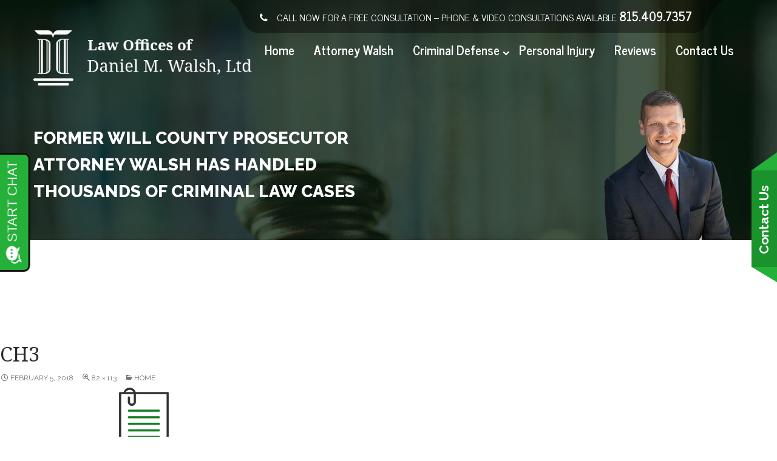

--- FILE ---
content_type: text/html; charset=UTF-8
request_url: https://www.attorneydanwalsh.com/home/ch3/
body_size: 9975
content:
<!DOCTYPE html>
<!--[if IE 7]>
<html class="ie ie7" lang="en-US">
<![endif]-->
<!--[if IE 8]>
<html class="ie ie8" lang="en-US">
<![endif]-->
<!--[if !(IE 7) & !(IE 8)]><!-->
<html lang="en-US" style="margin-top:0 !important;">
<!--<![endif]-->
<head>
	<meta charset="UTF-8">
	<meta name="viewport" content="initial-scale=1.0,maximum-scale=1.0,minimum-scale=1.0,user-scalable=no,width=device-width">
	<title>ch3 - Attorney Dan Walsh</title>
	<link rel="profile" href="https://gmpg.org/xfn/11">
	<link rel="pingback" href="https://www.attorneydanwalsh.com/xmlrpc.php">
    <link rel="shortcut icon" href="https://www.attorneydanwalsh.com/wp-content/uploads/2018/01/favicon.ico" type="image/x-icon" />
	<!--[if lt IE 9]>
	<script src="https://www.attorneydanwalsh.com/wp-content/themes/attorneydanwalsh/js/html5.js"></script>
	<![endif]-->
	<link href="https://fonts.googleapis.com/css?family=Raleway:300,300i,400,400i,500,500i,600,600i,700,700i,800,800i,900,900i" rel="stylesheet"> 
    <link href="https://fonts.googleapis.com/css?family=Noto+Serif:400,400i,700,700i" rel="stylesheet"> 
	<link href="https://fonts.googleapis.com/css?family=News+Cycle:400,700" rel="stylesheet">	
    <link rel="stylesheet" href="https://fontawesome.io/assets/font-awesome/css/font-awesome.css">
    <meta name='robots' content='index, follow, max-image-preview:large, max-snippet:-1, max-video-preview:-1' />

	<!-- This site is optimized with the Yoast SEO plugin v19.10 - https://yoast.com/wordpress/plugins/seo/ -->
	<link rel="canonical" href="https://www.attorneydanwalsh.com/home/ch3/" />
	<meta property="og:locale" content="en_US" />
	<meta property="og:type" content="article" />
	<meta property="og:title" content="ch3 - Attorney Dan Walsh" />
	<meta property="og:url" content="https://www.attorneydanwalsh.com/home/ch3/" />
	<meta property="og:site_name" content="Attorney Dan Walsh" />
	<meta property="og:image" content="https://www.attorneydanwalsh.com/home/ch3" />
	<meta property="og:image:width" content="82" />
	<meta property="og:image:height" content="113" />
	<meta property="og:image:type" content="image/png" />
	<meta name="twitter:card" content="summary_large_image" />
	<script type="application/ld+json" class="yoast-schema-graph">{"@context":"https://schema.org","@graph":[{"@type":"WebPage","@id":"https://www.attorneydanwalsh.com/home/ch3/","url":"https://www.attorneydanwalsh.com/home/ch3/","name":"ch3 - Attorney Dan Walsh","isPartOf":{"@id":"https://www.attorneydanwalsh.com/#website"},"primaryImageOfPage":{"@id":"https://www.attorneydanwalsh.com/home/ch3/#primaryimage"},"image":{"@id":"https://www.attorneydanwalsh.com/home/ch3/#primaryimage"},"thumbnailUrl":"https://www.attorneydanwalsh.com/wp-content/uploads/2018/01/ch3.png","datePublished":"2018-02-05T13:25:37+00:00","dateModified":"2018-02-05T13:25:37+00:00","breadcrumb":{"@id":"https://www.attorneydanwalsh.com/home/ch3/#breadcrumb"},"inLanguage":"en-US","potentialAction":[{"@type":"ReadAction","target":["https://www.attorneydanwalsh.com/home/ch3/"]}]},{"@type":"ImageObject","inLanguage":"en-US","@id":"https://www.attorneydanwalsh.com/home/ch3/#primaryimage","url":"https://www.attorneydanwalsh.com/wp-content/uploads/2018/01/ch3.png","contentUrl":"https://www.attorneydanwalsh.com/wp-content/uploads/2018/01/ch3.png","width":82,"height":113},{"@type":"BreadcrumbList","@id":"https://www.attorneydanwalsh.com/home/ch3/#breadcrumb","itemListElement":[{"@type":"ListItem","position":1,"name":"Home","item":"https://www.attorneydanwalsh.com/"},{"@type":"ListItem","position":2,"name":"Home","item":"https://www.attorneydanwalsh.com/"},{"@type":"ListItem","position":3,"name":"ch3"}]},{"@type":"WebSite","@id":"https://www.attorneydanwalsh.com/#website","url":"https://www.attorneydanwalsh.com/","name":"Attorney Dan Walsh","description":"Just another WordPress site","potentialAction":[{"@type":"SearchAction","target":{"@type":"EntryPoint","urlTemplate":"https://www.attorneydanwalsh.com/?s={search_term_string}"},"query-input":"required name=search_term_string"}],"inLanguage":"en-US"}]}</script>
	<!-- / Yoast SEO plugin. -->


<link rel='dns-prefetch' href='//blazeo.com' />
<link rel='dns-prefetch' href='//fonts.googleapis.com' />
<link rel='dns-prefetch' href='//s.w.org' />
<script type="text/javascript">
window._wpemojiSettings = {"baseUrl":"https:\/\/s.w.org\/images\/core\/emoji\/14.0.0\/72x72\/","ext":".png","svgUrl":"https:\/\/s.w.org\/images\/core\/emoji\/14.0.0\/svg\/","svgExt":".svg","source":{"concatemoji":"https:\/\/www.attorneydanwalsh.com\/wp-includes\/js\/wp-emoji-release.min.js?ver=6.0.11"}};
/*! This file is auto-generated */
!function(e,a,t){var n,r,o,i=a.createElement("canvas"),p=i.getContext&&i.getContext("2d");function s(e,t){var a=String.fromCharCode,e=(p.clearRect(0,0,i.width,i.height),p.fillText(a.apply(this,e),0,0),i.toDataURL());return p.clearRect(0,0,i.width,i.height),p.fillText(a.apply(this,t),0,0),e===i.toDataURL()}function c(e){var t=a.createElement("script");t.src=e,t.defer=t.type="text/javascript",a.getElementsByTagName("head")[0].appendChild(t)}for(o=Array("flag","emoji"),t.supports={everything:!0,everythingExceptFlag:!0},r=0;r<o.length;r++)t.supports[o[r]]=function(e){if(!p||!p.fillText)return!1;switch(p.textBaseline="top",p.font="600 32px Arial",e){case"flag":return s([127987,65039,8205,9895,65039],[127987,65039,8203,9895,65039])?!1:!s([55356,56826,55356,56819],[55356,56826,8203,55356,56819])&&!s([55356,57332,56128,56423,56128,56418,56128,56421,56128,56430,56128,56423,56128,56447],[55356,57332,8203,56128,56423,8203,56128,56418,8203,56128,56421,8203,56128,56430,8203,56128,56423,8203,56128,56447]);case"emoji":return!s([129777,127995,8205,129778,127999],[129777,127995,8203,129778,127999])}return!1}(o[r]),t.supports.everything=t.supports.everything&&t.supports[o[r]],"flag"!==o[r]&&(t.supports.everythingExceptFlag=t.supports.everythingExceptFlag&&t.supports[o[r]]);t.supports.everythingExceptFlag=t.supports.everythingExceptFlag&&!t.supports.flag,t.DOMReady=!1,t.readyCallback=function(){t.DOMReady=!0},t.supports.everything||(n=function(){t.readyCallback()},a.addEventListener?(a.addEventListener("DOMContentLoaded",n,!1),e.addEventListener("load",n,!1)):(e.attachEvent("onload",n),a.attachEvent("onreadystatechange",function(){"complete"===a.readyState&&t.readyCallback()})),(e=t.source||{}).concatemoji?c(e.concatemoji):e.wpemoji&&e.twemoji&&(c(e.twemoji),c(e.wpemoji)))}(window,document,window._wpemojiSettings);
</script>
<style type="text/css">
img.wp-smiley,
img.emoji {
	display: inline !important;
	border: none !important;
	box-shadow: none !important;
	height: 1em !important;
	width: 1em !important;
	margin: 0 0.07em !important;
	vertical-align: -0.1em !important;
	background: none !important;
	padding: 0 !important;
}
</style>
	<link rel='stylesheet' id='wp-block-library-css'  href='https://www.attorneydanwalsh.com/wp-includes/css/dist/block-library/style.min.css?ver=6.0.11' type='text/css' media='all' />
<style id='global-styles-inline-css' type='text/css'>
body{--wp--preset--color--black: #000000;--wp--preset--color--cyan-bluish-gray: #abb8c3;--wp--preset--color--white: #ffffff;--wp--preset--color--pale-pink: #f78da7;--wp--preset--color--vivid-red: #cf2e2e;--wp--preset--color--luminous-vivid-orange: #ff6900;--wp--preset--color--luminous-vivid-amber: #fcb900;--wp--preset--color--light-green-cyan: #7bdcb5;--wp--preset--color--vivid-green-cyan: #00d084;--wp--preset--color--pale-cyan-blue: #8ed1fc;--wp--preset--color--vivid-cyan-blue: #0693e3;--wp--preset--color--vivid-purple: #9b51e0;--wp--preset--gradient--vivid-cyan-blue-to-vivid-purple: linear-gradient(135deg,rgba(6,147,227,1) 0%,rgb(155,81,224) 100%);--wp--preset--gradient--light-green-cyan-to-vivid-green-cyan: linear-gradient(135deg,rgb(122,220,180) 0%,rgb(0,208,130) 100%);--wp--preset--gradient--luminous-vivid-amber-to-luminous-vivid-orange: linear-gradient(135deg,rgba(252,185,0,1) 0%,rgba(255,105,0,1) 100%);--wp--preset--gradient--luminous-vivid-orange-to-vivid-red: linear-gradient(135deg,rgba(255,105,0,1) 0%,rgb(207,46,46) 100%);--wp--preset--gradient--very-light-gray-to-cyan-bluish-gray: linear-gradient(135deg,rgb(238,238,238) 0%,rgb(169,184,195) 100%);--wp--preset--gradient--cool-to-warm-spectrum: linear-gradient(135deg,rgb(74,234,220) 0%,rgb(151,120,209) 20%,rgb(207,42,186) 40%,rgb(238,44,130) 60%,rgb(251,105,98) 80%,rgb(254,248,76) 100%);--wp--preset--gradient--blush-light-purple: linear-gradient(135deg,rgb(255,206,236) 0%,rgb(152,150,240) 100%);--wp--preset--gradient--blush-bordeaux: linear-gradient(135deg,rgb(254,205,165) 0%,rgb(254,45,45) 50%,rgb(107,0,62) 100%);--wp--preset--gradient--luminous-dusk: linear-gradient(135deg,rgb(255,203,112) 0%,rgb(199,81,192) 50%,rgb(65,88,208) 100%);--wp--preset--gradient--pale-ocean: linear-gradient(135deg,rgb(255,245,203) 0%,rgb(182,227,212) 50%,rgb(51,167,181) 100%);--wp--preset--gradient--electric-grass: linear-gradient(135deg,rgb(202,248,128) 0%,rgb(113,206,126) 100%);--wp--preset--gradient--midnight: linear-gradient(135deg,rgb(2,3,129) 0%,rgb(40,116,252) 100%);--wp--preset--duotone--dark-grayscale: url('#wp-duotone-dark-grayscale');--wp--preset--duotone--grayscale: url('#wp-duotone-grayscale');--wp--preset--duotone--purple-yellow: url('#wp-duotone-purple-yellow');--wp--preset--duotone--blue-red: url('#wp-duotone-blue-red');--wp--preset--duotone--midnight: url('#wp-duotone-midnight');--wp--preset--duotone--magenta-yellow: url('#wp-duotone-magenta-yellow');--wp--preset--duotone--purple-green: url('#wp-duotone-purple-green');--wp--preset--duotone--blue-orange: url('#wp-duotone-blue-orange');--wp--preset--font-size--small: 13px;--wp--preset--font-size--medium: 20px;--wp--preset--font-size--large: 36px;--wp--preset--font-size--x-large: 42px;}.has-black-color{color: var(--wp--preset--color--black) !important;}.has-cyan-bluish-gray-color{color: var(--wp--preset--color--cyan-bluish-gray) !important;}.has-white-color{color: var(--wp--preset--color--white) !important;}.has-pale-pink-color{color: var(--wp--preset--color--pale-pink) !important;}.has-vivid-red-color{color: var(--wp--preset--color--vivid-red) !important;}.has-luminous-vivid-orange-color{color: var(--wp--preset--color--luminous-vivid-orange) !important;}.has-luminous-vivid-amber-color{color: var(--wp--preset--color--luminous-vivid-amber) !important;}.has-light-green-cyan-color{color: var(--wp--preset--color--light-green-cyan) !important;}.has-vivid-green-cyan-color{color: var(--wp--preset--color--vivid-green-cyan) !important;}.has-pale-cyan-blue-color{color: var(--wp--preset--color--pale-cyan-blue) !important;}.has-vivid-cyan-blue-color{color: var(--wp--preset--color--vivid-cyan-blue) !important;}.has-vivid-purple-color{color: var(--wp--preset--color--vivid-purple) !important;}.has-black-background-color{background-color: var(--wp--preset--color--black) !important;}.has-cyan-bluish-gray-background-color{background-color: var(--wp--preset--color--cyan-bluish-gray) !important;}.has-white-background-color{background-color: var(--wp--preset--color--white) !important;}.has-pale-pink-background-color{background-color: var(--wp--preset--color--pale-pink) !important;}.has-vivid-red-background-color{background-color: var(--wp--preset--color--vivid-red) !important;}.has-luminous-vivid-orange-background-color{background-color: var(--wp--preset--color--luminous-vivid-orange) !important;}.has-luminous-vivid-amber-background-color{background-color: var(--wp--preset--color--luminous-vivid-amber) !important;}.has-light-green-cyan-background-color{background-color: var(--wp--preset--color--light-green-cyan) !important;}.has-vivid-green-cyan-background-color{background-color: var(--wp--preset--color--vivid-green-cyan) !important;}.has-pale-cyan-blue-background-color{background-color: var(--wp--preset--color--pale-cyan-blue) !important;}.has-vivid-cyan-blue-background-color{background-color: var(--wp--preset--color--vivid-cyan-blue) !important;}.has-vivid-purple-background-color{background-color: var(--wp--preset--color--vivid-purple) !important;}.has-black-border-color{border-color: var(--wp--preset--color--black) !important;}.has-cyan-bluish-gray-border-color{border-color: var(--wp--preset--color--cyan-bluish-gray) !important;}.has-white-border-color{border-color: var(--wp--preset--color--white) !important;}.has-pale-pink-border-color{border-color: var(--wp--preset--color--pale-pink) !important;}.has-vivid-red-border-color{border-color: var(--wp--preset--color--vivid-red) !important;}.has-luminous-vivid-orange-border-color{border-color: var(--wp--preset--color--luminous-vivid-orange) !important;}.has-luminous-vivid-amber-border-color{border-color: var(--wp--preset--color--luminous-vivid-amber) !important;}.has-light-green-cyan-border-color{border-color: var(--wp--preset--color--light-green-cyan) !important;}.has-vivid-green-cyan-border-color{border-color: var(--wp--preset--color--vivid-green-cyan) !important;}.has-pale-cyan-blue-border-color{border-color: var(--wp--preset--color--pale-cyan-blue) !important;}.has-vivid-cyan-blue-border-color{border-color: var(--wp--preset--color--vivid-cyan-blue) !important;}.has-vivid-purple-border-color{border-color: var(--wp--preset--color--vivid-purple) !important;}.has-vivid-cyan-blue-to-vivid-purple-gradient-background{background: var(--wp--preset--gradient--vivid-cyan-blue-to-vivid-purple) !important;}.has-light-green-cyan-to-vivid-green-cyan-gradient-background{background: var(--wp--preset--gradient--light-green-cyan-to-vivid-green-cyan) !important;}.has-luminous-vivid-amber-to-luminous-vivid-orange-gradient-background{background: var(--wp--preset--gradient--luminous-vivid-amber-to-luminous-vivid-orange) !important;}.has-luminous-vivid-orange-to-vivid-red-gradient-background{background: var(--wp--preset--gradient--luminous-vivid-orange-to-vivid-red) !important;}.has-very-light-gray-to-cyan-bluish-gray-gradient-background{background: var(--wp--preset--gradient--very-light-gray-to-cyan-bluish-gray) !important;}.has-cool-to-warm-spectrum-gradient-background{background: var(--wp--preset--gradient--cool-to-warm-spectrum) !important;}.has-blush-light-purple-gradient-background{background: var(--wp--preset--gradient--blush-light-purple) !important;}.has-blush-bordeaux-gradient-background{background: var(--wp--preset--gradient--blush-bordeaux) !important;}.has-luminous-dusk-gradient-background{background: var(--wp--preset--gradient--luminous-dusk) !important;}.has-pale-ocean-gradient-background{background: var(--wp--preset--gradient--pale-ocean) !important;}.has-electric-grass-gradient-background{background: var(--wp--preset--gradient--electric-grass) !important;}.has-midnight-gradient-background{background: var(--wp--preset--gradient--midnight) !important;}.has-small-font-size{font-size: var(--wp--preset--font-size--small) !important;}.has-medium-font-size{font-size: var(--wp--preset--font-size--medium) !important;}.has-large-font-size{font-size: var(--wp--preset--font-size--large) !important;}.has-x-large-font-size{font-size: var(--wp--preset--font-size--x-large) !important;}
</style>
<link rel='stylesheet' id='page-list-style-css'  href='https://www.attorneydanwalsh.com/wp-content/plugins/sitemap/css/page-list.css?ver=4.3' type='text/css' media='all' />
<link rel='stylesheet' id='twentyfourteen-lato-css'  href='https://fonts.googleapis.com/css?family=Lato%3A300%2C400%2C700%2C900%2C300italic%2C400italic%2C700italic&#038;subset=latin%2Clatin-ext' type='text/css' media='all' />
<link rel='stylesheet' id='genericons-css'  href='https://www.attorneydanwalsh.com/wp-content/themes/attorneydanwalsh/genericons/genericons.css?ver=3.0.3' type='text/css' media='all' />
<link rel='stylesheet' id='twentyfourteen-style-css'  href='https://www.attorneydanwalsh.com/wp-content/themes/attorneydanwalsh/style.css?ver=6.0.11' type='text/css' media='all' />
<!--[if lt IE 9]>
<link rel='stylesheet' id='twentyfourteen-ie-css'  href='https://www.attorneydanwalsh.com/wp-content/themes/attorneydanwalsh/css/ie.css?ver=20131205' type='text/css' media='all' />
<![endif]-->
<link rel='stylesheet' id='shiftnav-css'  href='https://www.attorneydanwalsh.com/wp-content/plugins/shiftnav-responsive-mobile-menu/assets/css/shiftnav.min.css?ver=1.8.2' type='text/css' media='all' />
<link rel='stylesheet' id='shiftnav-font-awesome-css'  href='https://www.attorneydanwalsh.com/wp-content/plugins/shiftnav-responsive-mobile-menu/assets/css/fontawesome/css/font-awesome.min.css?ver=1.8.2' type='text/css' media='all' />
<link rel='stylesheet' id='shiftnav-standard-dark-css'  href='https://www.attorneydanwalsh.com/wp-content/plugins/shiftnav-responsive-mobile-menu/assets/css/skins/standard-dark.css?ver=1.8.2' type='text/css' media='all' />
<script type='text/javascript' async src='//blazeo.com/scripts/invitation.ashx?company=attorneydanwalsh' id='apexchat-js'></script>
<script type='text/javascript' src='https://www.attorneydanwalsh.com/wp-includes/js/jquery/jquery.min.js?ver=3.6.0' id='jquery-core-js'></script>
<script type='text/javascript' src='https://www.attorneydanwalsh.com/wp-includes/js/jquery/jquery-migrate.min.js?ver=3.3.2' id='jquery-migrate-js'></script>
<script type='text/javascript' src='https://www.attorneydanwalsh.com/wp-content/themes/attorneydanwalsh/js/keyboard-image-navigation.js?ver=20130402' id='twentyfourteen-keyboard-image-navigation-js'></script>
<link rel="https://api.w.org/" href="https://www.attorneydanwalsh.com/wp-json/" /><link rel="alternate" type="application/json" href="https://www.attorneydanwalsh.com/wp-json/wp/v2/media/97" /><link rel="EditURI" type="application/rsd+xml" title="RSD" href="https://www.attorneydanwalsh.com/xmlrpc.php?rsd" />
<link rel="wlwmanifest" type="application/wlwmanifest+xml" href="https://www.attorneydanwalsh.com/wp-includes/wlwmanifest.xml" /> 
<meta name="generator" content="WordPress 6.0.11" />
<link rel='shortlink' href='https://www.attorneydanwalsh.com/?p=97' />
<link rel="alternate" type="application/json+oembed" href="https://www.attorneydanwalsh.com/wp-json/oembed/1.0/embed?url=https%3A%2F%2Fwww.attorneydanwalsh.com%2Fhome%2Fch3%2F" />
<link rel="alternate" type="text/xml+oembed" href="https://www.attorneydanwalsh.com/wp-json/oembed/1.0/embed?url=https%3A%2F%2Fwww.attorneydanwalsh.com%2Fhome%2Fch3%2F&#038;format=xml" />

		<!-- ShiftNav CSS
	================================================================ -->
		<style type="text/css" id="shiftnav-dynamic-css">
				@media only screen and (min-width:1000px){ #shiftnav-toggle-main, .shiftnav-toggle-mobile{ display:none; } .shiftnav-wrap { padding-top:0 !important; } }

/* Status: Loaded from Transient */
		</style>
		<!-- end ShiftNav CSS -->

	<style type="text/css">.recentcomments a{display:inline !important;padding:0 !important;margin:0 !important;}</style>    <!-- <link href="https://www.attorneydanwalsh.com/wp-content/themes/attorneydanwalsh/css/jquery.bxslider.css" rel="stylesheet" /> -->
    <link href="https://www.attorneydanwalsh.com/wp-content/themes/attorneydanwalsh/css/uniform.default.css" type="text/css" rel="stylesheet">
    <link href="https://www.attorneydanwalsh.com/wp-content/themes/attorneydanwalsh/css/magnific-popup.css" rel="stylesheet" type="text/css">
    <link href="https://www.attorneydanwalsh.com/wp-content/themes/attorneydanwalsh/css/slick.css" type="text/css" rel="stylesheet">
    <link href="https://www.attorneydanwalsh.com/wp-content/themes/attorneydanwalsh/css/jquery.fancybox.min.css" type="text/css" rel="stylesheet">
	<link href="https://www.attorneydanwalsh.com/wp-content/themes/attorneydanwalsh/css/media.css" type="text/css" rel="stylesheet">
	<!-- Google Tag Manager -->
<script>(function(w,d,s,l,i){w[l]=w[l]||[];w[l].push({'gtm.start':
new Date().getTime(),event:'gtm.js'});var f=d.getElementsByTagName(s)[0],
j=d.createElement(s),dl=l!='dataLayer'?'&l='+l:'';j.async=true;j.src=
'https://www.googletagmanager.com/gtm.js?id='+i+dl;f.parentNode.insertBefore(j,f);
})(window,document,'script','dataLayer','GTM-PTFH4T9');</script>
<!-- End Google Tag Manager -->
	
	<meta name="google-site-verification" content="BfcE-T1PtI4MmugthO8uoFWLEpxBfOI9fQzl14POHjg" />
	
<!-- Google tag (gtag.js) -->
<script async src="https://www.googletagmanager.com/gtag/js?id=G-B4M8QDM3KK"></script>
<script>
  window.dataLayer = window.dataLayer || [];
  function gtag(){dataLayer.push(arguments);}
  gtag('js', new Date());
  gtag('config', 'G-B4M8QDM3KK');
</script>
</head>

<body data-rsssl=1 class="attachment attachment-template-default attachmentid-97 attachment-png masthead-fixed full-width singular hide-recaptcha">
<!-- Google Tag Manager (noscript) -->
<noscript><iframe src="https://www.googletagmanager.com/ns.html?id=GTM-PTFH4T9"
height="0" width="0" style="display:none;visibility:hidden"></iframe></noscript>
<!-- End Google Tag Manager (noscript) -->
<div id="page" class="hfeed site-custom">
	
			<header id="masthead" class="site-header-custom inner-banner" role="banner" style="background-image:url(https://www.attorneydanwalsh.com/wp-content/uploads/2018/02/inner-bg.jpg)">
		     <div class="header-top">
       		<div class="head-top-inner clear">
				<div class="full-wrapper">
					<div class="head-left">
						<a href="https://www.attorneydanwalsh.com/">
							<img src="https://www.attorneydanwalsh.com/wp-content/uploads/2018/01/logo.png" alt="logo" title=""/>
						</a>
					</div>
					<div class="head-right">
						<div class="c-now">
							<p><i class="fa fa-phone" aria-hidden="true"></i>CALL NOW FOR A FREE CONSULTATION – PHONE & VIDEO CONSULTATIONS AVAILABLE







 <a href="tel:815.409.7357







">815.409.7357







</a></p>
						</div>
						<div class="h-top">
							<div class="h-menu">
								<div class="header-navigation main-navigation">
									<nav id="primary-navigation" class="site-navigation primary-navigation" role="navigation">
										<button class="menu-toggle">Primary Menu</button>
										<a class="screen-reader-text skip-link" href="#content">Skip to content</a>
										<div class="menu-primary-menu-container"><ul id="primary-menu" class="nav-menu"><li id="menu-item-22" class="menu-item menu-item-type-post_type menu-item-object-page menu-item-home menu-item-22"><a href="https://www.attorneydanwalsh.com/">Home</a></li>
<li id="menu-item-21" class="menu-item menu-item-type-post_type menu-item-object-page menu-item-21"><a href="https://www.attorneydanwalsh.com/attorney-walsh/">Attorney Walsh</a></li>
<li id="menu-item-20" class="menu-item menu-item-type-post_type menu-item-object-page menu-item-has-children menu-item-20"><a href="https://www.attorneydanwalsh.com/criminal-defense/">Criminal Defense</a>
<ul class="sub-menu">
	<li id="menu-item-192" class="menu-item menu-item-type-post_type menu-item-object-page menu-item-192"><a href="https://www.attorneydanwalsh.com/assault-battery-attorney/">Assault &#038; Battery</a></li>
	<li id="menu-item-193" class="menu-item menu-item-type-post_type menu-item-object-page menu-item-193"><a href="https://www.attorneydanwalsh.com/commercial-drivers-license/">CDL Violations</a></li>
	<li id="menu-item-175" class="menu-item menu-item-type-post_type menu-item-object-page menu-item-175"><a href="https://www.attorneydanwalsh.com/domestic-violence-lawyer/">Domestic Violence</a></li>
	<li id="menu-item-194" class="menu-item menu-item-type-post_type menu-item-object-page menu-item-194"><a href="https://www.attorneydanwalsh.com/drivers-license-reinstatement-lawyer/">Driver&#8217;s License Reinstatement</a></li>
	<li id="menu-item-174" class="menu-item menu-item-type-post_type menu-item-object-page menu-item-174"><a href="https://www.attorneydanwalsh.com/dui-defense-lawyer/">DUI</a></li>
	<li id="menu-item-173" class="menu-item menu-item-type-post_type menu-item-object-page menu-item-173"><a href="https://www.attorneydanwalsh.com/drug-defense-lawyer/">Drug Crimes</a></li>
	<li id="menu-item-195" class="menu-item menu-item-type-post_type menu-item-object-page menu-item-195"><a href="https://www.attorneydanwalsh.com/expungement-lawyer/">Expungement</a></li>
	<li id="menu-item-196" class="menu-item menu-item-type-post_type menu-item-object-page menu-item-196"><a href="https://www.attorneydanwalsh.com/forgery-identity-theft/">Forgery / Identity Theft</a></li>
	<li id="menu-item-197" class="menu-item menu-item-type-post_type menu-item-object-page menu-item-197"><a href="https://www.attorneydanwalsh.com/fraud-crimes/">Fraud Crimes</a></li>
	<li id="menu-item-198" class="menu-item menu-item-type-post_type menu-item-object-page menu-item-198"><a href="https://www.attorneydanwalsh.com/gun-weapon-charges/">Gun &#038; Weapon Charges</a></li>
	<li id="menu-item-199" class="menu-item menu-item-type-post_type menu-item-object-page menu-item-199"><a href="https://www.attorneydanwalsh.com/juvenile-crimes/">Juvenile Crimes</a></li>
	<li id="menu-item-200" class="menu-item menu-item-type-post_type menu-item-object-page menu-item-200"><a href="https://www.attorneydanwalsh.com/murder-homicide/">Murder / Homicide</a></li>
	<li id="menu-item-201" class="menu-item menu-item-type-post_type menu-item-object-page menu-item-201"><a href="https://www.attorneydanwalsh.com/orders-of-protection/">Orders of Protection</a></li>
	<li id="menu-item-176" class="menu-item menu-item-type-post_type menu-item-object-page menu-item-176"><a href="https://www.attorneydanwalsh.com/retail-theft-robbery/">Retail Theft / Robbery</a></li>
	<li id="menu-item-171" class="menu-item menu-item-type-post_type menu-item-object-page menu-item-171"><a href="https://www.attorneydanwalsh.com/sex-crimes/">Sex Crimes</a></li>
	<li id="menu-item-172" class="menu-item menu-item-type-post_type menu-item-object-page menu-item-172"><a href="https://www.attorneydanwalsh.com/traffic-ticket-lawyer/">Traffic Tickets &#038; Violations</a></li>
</ul>
</li>
<li id="menu-item-19" class="menu-item menu-item-type-post_type menu-item-object-page menu-item-19"><a href="https://www.attorneydanwalsh.com/personal-injury-lawyer/">Personal Injury</a></li>
<li id="menu-item-18" class="menu-item menu-item-type-post_type menu-item-object-page menu-item-18"><a href="https://www.attorneydanwalsh.com/reviews/">Reviews</a></li>
<li id="menu-item-17" class="menu-item menu-item-type-post_type menu-item-object-page menu-item-17"><a href="https://www.attorneydanwalsh.com/contact-us/">Contact Us</a></li>
</ul></div>									</nav>
								</div>
							</div>
						</div>
					</div>
				</div>
			</div>
        </div>
        
						<div class="inner-ban">
					<div class="wrapper">
						<div class="inner-left">
							<h2>Former Will County Prosecutor<br/>
Attorney Walsh has handled<br/>
Thousands of Criminal Law Cases </h2>







						</div>
						<div class="inner-right">
							<img src="https://www.attorneydanwalsh.com/wp-content/uploads/2018/02/in-ph.png" alt="" title="" />
						</div>
					</div>
				</div>
				</header><!-- #masthead -->

	<div id="main" class="site-main">
    	<div class="banner_side_contact">
            <a class="contact-pop" href="#dialog1">Contact Us







</a>
        </div>
        <div id="dialog1" class="mfp-hide small-dialog-custom border-change pop-outer">
            <div class="pop-inner">
                <h3>Contact Us - FREE Consultation!







</h3>
                <!DOCTYPE html><html><head><meta charset='UTF-8' /></head><body data-rsssl=1 class='GF_AJAX_POSTBACK'><p class="gform_not_found">Oops! We could not locate your form.</p></body></html>            </div>
       </div>
    	
	<section id="primary" class="content-area image-attachment">
		<div id="content" class="site-content" role="main">

				<article id="post-97" class="post-97 attachment type-attachment status-inherit hentry">
				<header class="entry-header">
					<h1 class="entry-title">ch3</h1>
					<div class="entry-meta">

						<span class="entry-date"><time class="entry-date" datetime="2018-02-05T13:25:37+00:00">February 5, 2018</time></span>

						<span class="full-size-link"><a href="https://www.attorneydanwalsh.com/wp-content/uploads/2018/01/ch3.png">82 &times; 113</a></span>

						<span class="parent-post-link"><a href="https://www.attorneydanwalsh.com/" rel="gallery">Home</a></span>
											</div><!-- .entry-meta -->
				</header><!-- .entry-header -->

				<div class="entry-content">
					<div class="entry-attachment">
						<div class="attachment">
							<a href="https://www.attorneydanwalsh.com/home/home-banner/" rel="attachment"><img width="82" height="113" src="https://www.attorneydanwalsh.com/wp-content/uploads/2018/01/ch3.png" class="attachment-810x810 size-810x810" alt="" loading="lazy" /></a>						</div><!-- .attachment -->

											</div><!-- .entry-attachment -->

									</div><!-- .entry-content -->
			</article><!-- #post-## -->

			<nav id="image-navigation" class="navigation image-navigation">
				<div class="nav-links">
				<a href='https://www.attorneydanwalsh.com/home/ch2/'><div class="previous-image">Previous Image</div></a>				<a href='https://www.attorneydanwalsh.com/home/ch4/'><div class="next-image">Next Image</div></a>				</div><!-- .nav-links -->
			</nav><!-- #image-navigation -->

			
<div id="comments" class="comments-area">

	
	
</div><!-- #comments -->

		
		</div><!-- #content -->
	</section><!-- #primary -->

<div id="secondary">
		<h2 class="site-description">Just another WordPress site</h2>
	
	
	</div><!-- #secondary -->



</div><!-- #main -->



<footer id="colophon" class="site-footer-custom footer-main-site" role="contentinfo">

    <section class="read-review" style="background-image:url('https://www.attorneydanwalsh.com/wp-content/uploads/2018/02/review-bg.jpg')">

        <div class="line"></div>

        <div class="home-sprite w-icon"></div>

        <div class="wrapper">

            <div class="review-con">

                <div class="home-title">

                    <h2>Read Our Reviews







</h2>
                    <h3><a target="_blank" href="https://www.google.com/search?hl=en-US&gl=us&q=Law+Offices+of+Daniel+M.+Walsh,+58+N+Chicago+St+7th+floor+suite+700,+Joliet,+IL+60432&ludocid=14979359523152260704&lsig=AB86z5X1xAC8VU3BjkoIJ-O4oBkI&hl=en&gl=US#lrd=0x880e66b7e19a74b3:0xcfe1601f4c5aee60,1
">Please CLICK HERE to read our reviews!
</a></h3>
                </div>

                <div class="review-info">

                    <iframe src="
https://www.google.com/maps/embed?pb=!1m18!1m12!1m3!1d2987.034423953011!2d-88.08346268456992!3d41.525194979251815!2m3!1f0!2f0!3f0!3m2!1i1024!2i768!4f13.1!3m3!1m2!1s0x880e66b7e19a74b3%3A0xcfe1601f4c5aee60!2sLaw+Offices+of+Daniel+M.+Walsh!5e0!3m2!1sen!2sus!4v1516891008217Google" width="600" height="450" frameborder="0" style="border:0" allowfullscreen></iframe>








                </div>

            </div>

        </div>

    </section>

    <section class="footer-contact" style="background-image:url('https://www.attorneydanwalsh.com/wp-content/uploads/2018/02/contact-bg.jpg')">

        <div class="line"></div>

        <div class="home-sprite w-icon"></div>

        <div class="wrapper">

            <div class="footer-form clear">

                <h3>Let Me Help You Solve Your Problem







</h3>

                <h4>Call <a href="tel:815.409.7357">815.409.7357</a> Or Fill Out The Form Below







</h4>

                <!DOCTYPE html><html><head><meta charset='UTF-8' /></head><body data-rsssl=1 class='GF_AJAX_POSTBACK'><p class="gform_not_found">Oops! We could not locate your form.</p></body></html>
            </div>

        </div>

    </section>

    <div class="footer-info">

        <div class="wrapper">

            <div class="footer-top clear">

                <ul>

                    <li>

                        <div class="foot-b">

                            <div class="foot-image">

                                <span class="home-sprite fo1"></span>

                            </div>

                            <div class="foot-in">

                                <h3>Office Hours:</h3>
<p>Monday to Friday<br/>
9:00AM to 6:00 PM</p>








                            </div>

                        </div>

                    </li>

                    <li>

                        <div class="foot-b">

                            <div class="foot-image">

                                <span class="home-sprite fo2"></span>

                            </div>

                            <div class="foot-in">

                                <h3>Law Offices of Daniel M. Walsh</h3>
<p>58 N. Chicago Street, 7th Floor<br/>
Joliet, Illinois 60432</p>








                            </div>

                        </div>

                    </li>

                    <li>

                        <div class="foot-b">

                            <div class="foot-image">

                                <span class="home-sprite fo3"></span>

                            </div>

                            <div class="foot-in">

                                <h4>Telephone: ​<a href="tel:815.409.7357">815.409.7357</a></h4>








                            </div>

                        </div>

                    </li>

                </ul>

            </div>
            <div class="pay-invoice-box">
                <p>Pay Your Invoice:


</p>
                <a target="_blank" href="https://secure.lawpay.com/pages/attorneydanwalsh/operating



"><img src="https://www.attorneydanwalsh.com/wp-content/uploads/2021/03/payment-img.png" alt=""></a>
            </div>
            <div class="footer-bot">

                <div class="foot-para">

                    <p></p>

                </div>

                <div class="foot-link">

                    <div class="menu-footer-menu-container"><ul id="menu-footer-menu" class="menu"><li id="menu-item-40" class="menu-item menu-item-type-post_type menu-item-object-page menu-item-home menu-item-40"><a href="https://www.attorneydanwalsh.com/">Home</a></li>
<li id="menu-item-41" class="menu-item menu-item-type-post_type menu-item-object-page menu-item-41"><a href="https://www.attorneydanwalsh.com/attorney-walsh/">Attorney Walsh</a></li>
<li id="menu-item-42" class="menu-item menu-item-type-post_type menu-item-object-page menu-item-42"><a href="https://www.attorneydanwalsh.com/criminal-defense/">Criminal Defense</a></li>
<li id="menu-item-43" class="menu-item menu-item-type-post_type menu-item-object-page menu-item-43"><a href="https://www.attorneydanwalsh.com/personal-injury-lawyer/">Personal Injury</a></li>
<li id="menu-item-44" class="menu-item menu-item-type-post_type menu-item-object-page menu-item-44"><a href="https://www.attorneydanwalsh.com/reviews/">Reviews</a></li>
<li id="menu-item-45" class="menu-item menu-item-type-post_type menu-item-object-page menu-item-45"><a href="https://www.attorneydanwalsh.com/contact-us/">Contact Us</a></li>
</ul></div>
                </div>

                <div class="copy">

                    <p>Copyright







 2026 © Daniel M. Walsh, Ltd. All rights reserved. | Powered by Dragon Internet Marketing







</p>

                </div>

            </div>

        </div>

    </div>

</footer><!-- #colophon -->

<!-- Mobile Footer Fix Bar -->
<div class="bootom-fix-bar">
    <ul>
        <li class="ftr-menu">
            <a href="#" id="site-navigation">
                <a  class="shiftnav-toggle shiftnav-toggle-shiftnav-main shiftnav-toggle-button" tabindex="0" 	data-shiftnav-target="shiftnav-main"	><i class="fa fa-bars"></i> Menu</a>            </a>
        </li>
        <li><a class="search-popup" href="#search-box">
                <i class="fa fa-search"></i>
                <p>Search</p>
            </a></li>
        <li class="call-bottom">
            <a href="tel:8154097357"> <i class="fa fa-phone"></i> </a>
        </li>
        <li><a href="https://www.attorneydanwalsh.com/contact-us/">
                <i class="fa fa-pencil"></i>
                <p>Contact</p>
            </a></li>
        <li><a href="https://www.attorneydanwalsh.com/attorney-walsh/">
                <i class="fa fa-user"></i>
                <p>Attorney</p>

            </a></li>
    </ul>
</div>
<!-- Mobile Footer Fix Bar -->

<div id="search-box" class="search-content zoom-anim-dialog mfp-hide">
    <div class="search-inner-box">
        <form role="search" method="get" class="search-form" action="https://www.attorneydanwalsh.com/">
            <label>
                <span class="screen-reader-text">Search for:</span>
                <h6>Search:</h6>
                <input type="search" class="search-field" placeholder="" value="" name="s" title="Search for:" />
            </label>
            <input type="submit" class="search-submit" value="Search" />
        </form>
    </div>
</div>

</div><!-- #page -->



<script>
              (function(e){
                  var el = document.createElement('script');
                  el.setAttribute('data-account', 'Slc0ETRj2Y');
                  el.setAttribute('src', 'https://cdn.userway.org/widget.js');
                  document.body.appendChild(el);
                })();
              </script>


	<!-- ShiftNav #shiftnav-main -->
	<div class="shiftnav shiftnav-nojs shiftnav-shiftnav-main shiftnav-left-edge shiftnav-skin-standard-dark shiftnav-transition-standard" id="shiftnav-main" data-shiftnav-id="shiftnav-main">
		<div class="shiftnav-inner">

			
			<nav class="shiftnav-nav"><ul id="menu-primary-menu" class="shiftnav-menu shiftnav-targets-default shiftnav-targets-text-default shiftnav-targets-icon-default"><li class="menu-item menu-item-type-post_type menu-item-object-page menu-item-home menu-item-22 shiftnav-depth-0"><a class="shiftnav-target"  href="https://www.attorneydanwalsh.com/">Home</a></li><li class="menu-item menu-item-type-post_type menu-item-object-page menu-item-21 shiftnav-depth-0"><a class="shiftnav-target"  href="https://www.attorneydanwalsh.com/attorney-walsh/">Attorney Walsh</a></li><li class="menu-item menu-item-type-post_type menu-item-object-page menu-item-has-children menu-item-20 shiftnav-sub-always shiftnav-depth-0"><a class="shiftnav-target"  href="https://www.attorneydanwalsh.com/criminal-defense/">Criminal Defense</a>
<ul class="sub-menu sub-menu-1">
<li class="menu-item menu-item-type-post_type menu-item-object-page menu-item-192 shiftnav-depth-1"><a class="shiftnav-target"  href="https://www.attorneydanwalsh.com/assault-battery-attorney/">Assault &#038; Battery</a></li><li class="menu-item menu-item-type-post_type menu-item-object-page menu-item-193 shiftnav-depth-1"><a class="shiftnav-target"  href="https://www.attorneydanwalsh.com/commercial-drivers-license/">CDL Violations</a></li><li class="menu-item menu-item-type-post_type menu-item-object-page menu-item-175 shiftnav-depth-1"><a class="shiftnav-target"  href="https://www.attorneydanwalsh.com/domestic-violence-lawyer/">Domestic Violence</a></li><li class="menu-item menu-item-type-post_type menu-item-object-page menu-item-194 shiftnav-depth-1"><a class="shiftnav-target"  href="https://www.attorneydanwalsh.com/drivers-license-reinstatement-lawyer/">Driver&#8217;s License Reinstatement</a></li><li class="menu-item menu-item-type-post_type menu-item-object-page menu-item-174 shiftnav-depth-1"><a class="shiftnav-target"  href="https://www.attorneydanwalsh.com/dui-defense-lawyer/">DUI</a></li><li class="menu-item menu-item-type-post_type menu-item-object-page menu-item-173 shiftnav-depth-1"><a class="shiftnav-target"  href="https://www.attorneydanwalsh.com/drug-defense-lawyer/">Drug Crimes</a></li><li class="menu-item menu-item-type-post_type menu-item-object-page menu-item-195 shiftnav-depth-1"><a class="shiftnav-target"  href="https://www.attorneydanwalsh.com/expungement-lawyer/">Expungement</a></li><li class="menu-item menu-item-type-post_type menu-item-object-page menu-item-196 shiftnav-depth-1"><a class="shiftnav-target"  href="https://www.attorneydanwalsh.com/forgery-identity-theft/">Forgery / Identity Theft</a></li><li class="menu-item menu-item-type-post_type menu-item-object-page menu-item-197 shiftnav-depth-1"><a class="shiftnav-target"  href="https://www.attorneydanwalsh.com/fraud-crimes/">Fraud Crimes</a></li><li class="menu-item menu-item-type-post_type menu-item-object-page menu-item-198 shiftnav-depth-1"><a class="shiftnav-target"  href="https://www.attorneydanwalsh.com/gun-weapon-charges/">Gun &#038; Weapon Charges</a></li><li class="menu-item menu-item-type-post_type menu-item-object-page menu-item-199 shiftnav-depth-1"><a class="shiftnav-target"  href="https://www.attorneydanwalsh.com/juvenile-crimes/">Juvenile Crimes</a></li><li class="menu-item menu-item-type-post_type menu-item-object-page menu-item-200 shiftnav-depth-1"><a class="shiftnav-target"  href="https://www.attorneydanwalsh.com/murder-homicide/">Murder / Homicide</a></li><li class="menu-item menu-item-type-post_type menu-item-object-page menu-item-201 shiftnav-depth-1"><a class="shiftnav-target"  href="https://www.attorneydanwalsh.com/orders-of-protection/">Orders of Protection</a></li><li class="menu-item menu-item-type-post_type menu-item-object-page menu-item-176 shiftnav-depth-1"><a class="shiftnav-target"  href="https://www.attorneydanwalsh.com/retail-theft-robbery/">Retail Theft / Robbery</a></li><li class="menu-item menu-item-type-post_type menu-item-object-page menu-item-171 shiftnav-depth-1"><a class="shiftnav-target"  href="https://www.attorneydanwalsh.com/sex-crimes/">Sex Crimes</a></li><li class="menu-item menu-item-type-post_type menu-item-object-page menu-item-172 shiftnav-depth-1"><a class="shiftnav-target"  href="https://www.attorneydanwalsh.com/traffic-ticket-lawyer/">Traffic Tickets &#038; Violations</a></li><li class="shiftnav-retract"><a tabindex="0" class="shiftnav-target"><i class="fa fa-chevron-left"></i> Back</a></li></ul>
</li><li class="menu-item menu-item-type-post_type menu-item-object-page menu-item-19 shiftnav-depth-0"><a class="shiftnav-target"  href="https://www.attorneydanwalsh.com/personal-injury-lawyer/">Personal Injury</a></li><li class="menu-item menu-item-type-post_type menu-item-object-page menu-item-18 shiftnav-depth-0"><a class="shiftnav-target"  href="https://www.attorneydanwalsh.com/reviews/">Reviews</a></li><li class="menu-item menu-item-type-post_type menu-item-object-page menu-item-17 shiftnav-depth-0"><a class="shiftnav-target"  href="https://www.attorneydanwalsh.com/contact-us/">Contact Us</a></li></ul></nav>
			<button class="shiftnav-sr-close shiftnav-sr-only shiftnav-sr-only-focusable">
				&times; Close Panel			</button>

		</div><!-- /.shiftnav-inner -->
	</div><!-- /.shiftnav #shiftnav-main -->


	<script type='text/javascript' src='https://www.attorneydanwalsh.com/wp-content/themes/attorneydanwalsh/js/functions.js?ver=20150315' id='twentyfourteen-script-js'></script>
<script type='text/javascript' id='shiftnav-js-extra'>
/* <![CDATA[ */
var shiftnav_data = {"shift_body":"off","shift_body_wrapper":"","lock_body":"on","lock_body_x":"off","open_current":"off","collapse_accordions":"off","scroll_panel":"on","breakpoint":"1000","v":"1.8.2","pro":"0","touch_off_close":"off","scroll_offset":"100","disable_transforms":"off","close_on_target_click":"off","scroll_top_boundary":"50","scroll_tolerance":"10","process_uber_segments":"on"};
/* ]]> */
</script>
<script type='text/javascript' src='https://www.attorneydanwalsh.com/wp-content/plugins/shiftnav-responsive-mobile-menu/assets/js/shiftnav.min.js?ver=1.8.2' id='shiftnav-js'></script>
<script defer type='text/javascript' src='https://www.attorneydanwalsh.com/wp-content/plugins/akismet/_inc/akismet-frontend.js?ver=1767627615' id='akismet-frontend-js'></script>

<script src="https://www.attorneydanwalsh.com/wp-content/themes/attorneydanwalsh/js/jquery.uniform.js" type="text/javascript"></script>

<script src="https://www.attorneydanwalsh.com/wp-content/themes/attorneydanwalsh/js/magnific-popup.js" type="text/javascript"></script>

<script src="https://www.attorneydanwalsh.com/wp-content/themes/attorneydanwalsh/js/slick.min.js" type="text/javascript"></script>

<script src="https://www.attorneydanwalsh.com/wp-content/themes/attorneydanwalsh/js/jquery.fancybox.min.js"></script>




<script type="text/javascript">
    jQuery(document).ready(function($)

        {

            jQuery('.contact-pop').magnificPopup({

                type: 'inline',

                fixedContentPos: false,

                fixedBgPos: true,

                overflowY: 'auto',

                closeBtnInside: true,

                preloader: false,

                midClick: true,

                removalDelay: 300,

                mainClass: 'my-mfp-zoom-in'

            });

            jQuery('.search-popup').magnificPopup({
                type: 'inline',

                fixedContentPos: true,
                fixedBgPos: true,

                overflowY: 'auto',

                closeBtnInside: false,
                preloader: false,

                midClick: true,
                removalDelay: 300,
                mainClass: 'my-mfp-zoom-in search-code'
            });

        });



    jQuery(document).bind('gform_post_render', function()

        {

            jQuery(".pop-inner input[type='checkbox']").uniform();

            jQuery(".footer-form input[type='checkbox']").uniform();

            jQuery(".inner-contact-form input[type='checkbox']").uniform();

            jQuery(".contact-page-form .contactus-country select").uniform();

            jQuery(".contact-page-form input[type='checkbox']").uniform();

            jQuery(".blog-sidebar input[type='checkbox']").uniform();

        });

    jQuery('.main-navigation li').hover(function()

        {

            var $parent = jQuery(this);

            var $dropdown = $parent.children('ul');

            $dropdown.show(0, function() {

                $parent.mouseleave(function() {

                    var $this = jQuery(this);

                    $this.children('ul').fadeOut(10);

                });

            });

        });

</script>



</body>

</html>


--- FILE ---
content_type: text/css
request_url: https://www.attorneydanwalsh.com/wp-content/themes/attorneydanwalsh/style.css?ver=6.0.11
body_size: 25967
content:
/*

Theme Name: Twenty Fourteen

Theme URI: https://wordpress.org/themes/twentyfourteen/

Author: the WordPress team

Author URI: https://wordpress.org/

Description: In 2014, our default theme lets you create a responsive magazine website with a sleek, modern design. Feature your favorite homepage content in either a grid or a slider. Use the three widget areas to customize your website, and change your content's layout with a full-width page template and a contributor page to show off your authors. Creating a magazine website with WordPress has never been easier.

Version: 1.6

License: GNU General Public License v2 or later

License URI: http://www.gnu.org/licenses/gpl-2.0.html

Tags: black, green, white, light, dark, two-columns, three-columns, left-sidebar, right-sidebar, fixed-layout, responsive-layout, custom-background, custom-header, custom-menu, editor-style, featured-images, flexible-header, full-width-template, microformats, post-formats, rtl-language-support, sticky-post, theme-options, translation-ready, accessibility-ready

Text Domain: twentyfourteen



This theme, like WordPress, is licensed under the GPL.

Use it to make something cool, have fun, and share what you've learned with others.

*/



/**

 * Table of Contents:

 *

 * 1.0 - Reset

 * 2.0 - Repeatable Patterns

 * 3.0 - Basic Structure

 * 4.0 - Header

 * 5.0 - Navigation

 * 6.0 - Content

 *   6.1 - Post Thumbnail

 *   6.2 - Entry Header

 *   6.3 - Entry Meta

 *   6.4 - Entry Content

 *   6.5 - Galleries

 *   6.6 - Post Formats

 *   6.7 - Post/Image/Paging Navigation

 *   6.8 - Attachments

 *   6.9 - Archives

 *   6.10 - Contributor Page

 *   6.11 - 404 Page

 *   6.12 - Full-width

 *   6.13 - Singular

 *   6.14 - Comments

 * 7.0 - Sidebar

 *   7.1 - Widgets

 *   7.2 - Content Sidebar Widgets

 * 8.0 - Footer

 * 9.0 - Featured Content

 * 10.0 - Multisite

 * 11.0 - Media Queries

 * 12.0 - Print

 * -----------------------------------------------------------------------------

 */





/**

 * 1.0 Reset

 *

 * Resetting and rebuilding styles have been helped along thanks to the fine

 * work of Eric Meyer, Nicolas Gallagher, Jonathan Neal, and Blueprint.

 *

 * -----------------------------------------------------------------------------

 */

 



html, body, div, span, applet, object, iframe, h1, h2, h3, h4, h5, h6, p, blockquote, pre, a, abbr, acronym, address, big, cite, code, del, dfn, em, font, ins, kbd, q, s, samp, small, strike, strong, sub, sup, tt, var, dl, dt, dd, ol, ul, li, fieldset, form, label, legend, table, caption, tbody, tfoot, thead, tr, th, td {

	border: 0;

	font-family: inherit;

	font-size: 100%;

	font-style: inherit;

	font-weight: inherit;

	margin: 0;

	outline: 0;

	padding: 0;

	vertical-align: baseline;font-family: 'Raleway', sans-serif;

}

h1, h2, h3, h4, h5, h6 {font-family: 'Noto Serif', serif;}



article,

aside,

details,

figcaption,

figure,

footer,

header,

hgroup,

nav,

section {

	display: block;

}



audio,

canvas,

video {

	display: inline-block;

	max-width: 100%;

}



html {

	overflow-y: scroll;

	-webkit-text-size-adjust: 100%;

	-ms-text-size-adjust:     100%;

}



body,

button,

input,

select,

textarea {

	color: #2b2b2b;

	font-family: 'Raleway', sans-serif;

	font-size: 16px;

	font-weight: 400;

	line-height: 1.5;

}



body {

	background: #fff;

}



a {

	color: #3a7b80;

	text-decoration: none;

}



a:focus {

	/*outline: thin dotted;*/

}



a:hover,

a:active {

	outline: 0;

}



a:active,

a:hover {

	color: #f9b92f;

}



h1,

h2,

h3,

h4,

h5,

h6 {

	clear: both;

	font-weight: 600;

	margin: 36px 0 12px;

}



h1 {

	font-size: 26px;

	line-height: 1.3846153846;

}



h2 {

	font-size: 24px;

	line-height: 1;

}



h3 {

	font-size: 22px;

	line-height: 1.0909090909;

}



h4 {

	font-size: 20px;

	line-height: 1.2;

}



h5 {

	font-size: 18px;

	line-height: 1.3333333333;

}



h6 {

	font-size: 16px;

	line-height: 1.5;

}



address {

	font-style: italic;

	margin-bottom: 24px;

}



abbr[title] {

	border-bottom: 1px dotted #2b2b2b;

	cursor: help;

}



b,

strong {

	font-weight: 600;

}



cite,

dfn,

em,

i {

	font-style: italic;

}



mark,

ins {

	background: #fff9c0;

	text-decoration: none;

}



p {

	margin-bottom: 24px;hyphens: none;-moz-hyphens: none;-webkit-hyphens: none;

}



code,

kbd,

tt,

var,

samp,

pre {

	font-family: monospace, serif;

	font-size: 15px;

	-webkit-hyphens: none;

	-moz-hyphens:    none;

	-ms-hyphens:     none;

	hyphens:         none;

	line-height: 1.6;

}



pre {

	border: 1px solid rgba(0, 0, 0, 0.1);

	-webkit-box-sizing: border-box;

	-moz-box-sizing:    border-box;

	box-sizing:         border-box;

	margin-bottom: 24px;

	max-width: 100%;

	overflow: auto;

	padding: 12px;

	white-space: pre;

	white-space: pre-wrap;

	word-wrap: break-word;

}



blockquote,

q {

	-webkit-hyphens: none;

	-moz-hyphens:    none;

	-ms-hyphens:     none;

	hyphens:         none;

	quotes: none;

}



blockquote:before,

blockquote:after,

q:before,

q:after {

	content: "";

	content: none;

}



blockquote {

	color: #767676;

	font-size: 19px;

	font-style: italic;

	font-weight: 300;

	line-height: 1.2631578947;

	margin-bottom: 24px;

}



blockquote cite,

blockquote small {

	color: #2b2b2b;

	font-size: 16px;

	font-weight: 400;

	line-height: 1.5;

}



blockquote em,

blockquote i,

blockquote cite {

	font-style: normal;

}



blockquote strong,

blockquote b {

	font-weight: 400;

}



small {

	font-size: smaller;

}



big {

	font-size: 125%;

}



sup,

sub {

	font-size: 75%;

	height: 0;

	line-height: 0;

	position: relative;

	vertical-align: baseline;

}



sup {

	bottom: 1ex;

}



sub {

	top: .5ex;

}



dl {

	margin-bottom: 24px;

}



dt {

	font-weight: bold;

}



dd {

	margin-bottom: 24px;

}



ul,

ol {

	list-style: none;

	margin: 0 0 24px 20px;

}



ul {

	list-style: disc;

}



ol {

	list-style: decimal;

}



li > ul,

li > ol {

	margin: 0 0 0 20px;

}



img {

	-ms-interpolation-mode: bicubic;

	border: 0;

	vertical-align: middle;

}



figure {

	margin: 0;

}



fieldset {

	border: 1px solid rgba(0, 0, 0, 0.1);

	margin: 0 0 24px;

	padding: 11px 12px 0;

}



legend {

	white-space: normal;

}



button,

input,

select,

textarea {

	-webkit-box-sizing: border-box;

	-moz-box-sizing:    border-box;

	box-sizing:         border-box;

	font-size: 100%;

	margin: 0;

	max-width: 100%;

	vertical-align: baseline;

}



button,

input {

	line-height: normal;

}



input,

textarea {

	background-image: -webkit-linear-gradient(hsla(0,0%,100%,0), hsla(0,0%,100%,0)); /* Removing the inner shadow, rounded corners on iOS inputs */

}



button,

html input[type="button"],

input[type="reset"],

input[type="submit"] {

	-webkit-appearance: button;

	cursor: pointer;

}



button[disabled],

input[disabled] {

	cursor: default;

}



input[type="checkbox"],

input[type="radio"] {

	padding: 0;

}



input[type="search"] {

	-webkit-appearance: textfield;

}



input[type="search"]::-webkit-search-decoration {

	-webkit-appearance: none;

}



button::-moz-focus-inner,

input::-moz-focus-inner {

	border: 0;

	padding: 0;

}



textarea {

	overflow: auto;

	vertical-align: top;

}



table,

th,

td {

	border: 1px solid #ccc;

}



table {

	border-collapse: collapse;

	

}



caption,

th,

td {

	font-weight: normal;

	text-align: left;

}



th {

	

	font-weight: bold;

}



td {

	

}



del {

	color: #767676;

}



hr {

	background-color: rgba(0, 0, 0, 0.1);

	border: 0;

	height: 1px;

	margin-bottom: 23px;

}



/* Support a widely-adopted but non-standard selector for text selection styles

 * to achieve a better experience. See https://core.trac.wordpress.org/ticket/25898.

 */

::selection {

	background: #24890d;

	color: #fff;

	text-shadow: none;

}



::-moz-selection {

	background: #24890d;

	color: #fff;

	text-shadow: none;

}





/**

 * 2.0 Repeatable Patterns

 * -----------------------------------------------------------------------------

 */



/* Input fields */



input,

textarea {

	border: 1px solid rgba(0, 0, 0, 0.1);

	border-radius: 2px;

	color: #2b2b2b;

	padding: 8px 10px 7px;

}



textarea {

	width: 100%;

}



input:focus,

textarea:focus {

	/*border: 1px solid rgba(0, 0, 0, 0.3);*/

	outline: 0;

}



/* Buttons */



button,

.button,

input[type="button"],

input[type="reset"],

input[type="submit"] {

	background-color: #24890d;

	border: 0;

	border-radius: 2px;

	color: #fff;

	font-size: 12px;

	font-weight: 700;

	padding: 10px 30px 11px;

	text-transform: uppercase;

	vertical-align: bottom;

}



button:hover,

button:focus,

.button:hover,

.button:focus,

input[type="button"]:hover,

input[type="button"]:focus,

input[type="reset"]:hover,

input[type="reset"]:focus,

input[type="submit"]:hover,

input[type="submit"]:focus {

	/*background-color: #41a62a;

	color: #fff;*/

}



button:active,

.button:active,

input[type="button"]:active,

input[type="reset"]:active,

input[type="submit"]:active {

	background-color: #55d737;

}



.search-field {

	width: 100%;

}



.search-submit {

	display: none;

}



/* Placeholder text color -- selectors need to be separate to work. */



::-webkit-input-placeholder {

	color: #939393;

}



:-moz-placeholder {

	color: #939393;

}



::-moz-placeholder {

	color: #939393;

	opacity: 1; /* Since FF19 lowers the opacity of the placeholder by default */

}



:-ms-input-placeholder {

	color: #939393;

}



/* Responsive images. Fluid images for posts, comments, and widgets */



.comment-content img,

.entry-content img,

.entry-summary img,

#site-header img,

.widget img,

.wp-caption {

	max-width: 100%;

}



/**

 * Make sure images with WordPress-added height and width attributes are

 * scaled correctly.

 */



.comment-content img[height],

.entry-content img,

.entry-summary img,

img[class*="align"],

img[class*="wp-image-"],

img[class*="attachment-"],

#site-header img {

	height: auto;

}



img.size-full,

img.size-large,

.wp-post-image,

.post-thumbnail img {

	height: auto;

	max-width: 100%;

}



/* Make sure embeds and iframes fit their containers */



embed,

iframe,

object,

video {

	margin-bottom: 0;

	max-width: 100%;

}



p > embed,

p > iframe,

p > object,

span > embed,

span > iframe,

span > object {

	margin-bottom: 0;

}



/* Alignment */



.alignleft {

	float: left;

}



.alignright {

	float: right;

}



.aligncenter {

	display: block;

	margin-left: auto;

	margin-right: auto;

}



blockquote.alignleft,

figure.wp-caption.alignleft,

img.alignleft {

	margin: 7px 24px 7px 0;

}



.wp-caption.alignleft {

	margin: 7px 14px 7px 0;

}



blockquote.alignright,

figure.wp-caption.alignright,

img.alignright {

	margin: 7px 0 7px 24px;

}



.wp-caption.alignright {

	margin: 7px 0 7px 14px;

}



blockquote.aligncenter,

img.aligncenter,

.wp-caption.aligncenter {

	margin-top: 7px;

	margin-bottom: 7px;

}



.site-content blockquote.alignleft,

.site-content blockquote.alignright {

	border-top: 1px solid rgba(0, 0, 0, 0.1);

	border-bottom: 1px solid rgba(0, 0, 0, 0.1);

	padding-top: 17px;

	width: 50%;

}



.site-content blockquote.alignleft p,

.site-content blockquote.alignright p {

	margin-bottom: 17px;

}



.wp-caption {

	margin-bottom: 24px;

}



.wp-caption img[class*="wp-image-"] {

	display: block;

	margin: 0;

}



.wp-caption {

	color: #767676;

}



.wp-caption-text {

	-webkit-box-sizing: border-box;

	-moz-box-sizing:    border-box;

	box-sizing:         border-box;

	font-size: 12px;

	font-style: italic;

	line-height: 1.5;

	margin: 9px 0;

}



div.wp-caption .wp-caption-text {

	padding-right: 10px;

}



div.wp-caption.alignright img[class*="wp-image-"],

div.wp-caption.alignright .wp-caption-text {

	padding-left: 10px;

	padding-right: 0;

}



.wp-smiley {

	border: 0;

	margin-bottom: 0;

	margin-top: 0;

	padding: 0;

}



/* Assistive text */



.screen-reader-text {

	clip: rect(1px, 1px, 1px, 1px);

	overflow: hidden;

	position: absolute !important;

	height: 1px;

	width: 1px;

}



.screen-reader-text:focus {

	background-color: #f1f1f1;

	border-radius: 3px;

	box-shadow: 0 0 2px 2px rgba(0, 0, 0, 0.6);

	clip: auto;

	color: #21759b;

	display: block;

	font-size: 14px;

	font-weight: bold;

	height: auto;

	line-height: normal;

	padding: 15px 23px 14px;

	position: absolute;

	left: 5px;

	top: 5px;

	text-decoration: none;

	text-transform: none;

	width: auto;

	z-index: 100000; /* Above WP toolbar */

}



.hide {

	display: none;

}



/* Clearing floats */



.footer-sidebar:before,

.footer-sidebar:after,

.hentry:before,

.hentry:after,

.gallery:before,

.gallery:after,

.slider-direction-nav:before,

.slider-direction-nav:after,

.contributor-info:before,

.contributor-info:after,

.search-box:before,

.search-box:after,

[class*="content"]:before,

[class*="content"]:after,

[class*="site"]:before,

[class*="site"]:after {

	content: "";

	display: table;

}



.footer-sidebar:after,

.hentry:after,

.gallery:after,

.slider-direction-nav:after,

.contributor-info:after,

.search-box:after,

[class*="content"]:after,

[class*="site"]:after {

	clear: both;

}



/* Genericons */



.bypostauthor > article .fn:before,

.comment-edit-link:before,

.comment-reply-link:before,

.comment-reply-login:before,

.comment-reply-title small a:before,

.contributor-posts-link:before,

.menu-toggle:before,

.search-toggle:before,

.slider-direction-nav a:before,

.widget_twentyfourteen_ephemera .widget-title:before {

	-webkit-font-smoothing: antialiased;

	display: inline-block;

	font: normal 16px/1 Genericons;

	text-decoration: inherit;

	vertical-align: text-bottom;

}



/* Separators */



.site-content span + .entry-date:before,

.full-size-link:before,

.parent-post-link:before,

span + .byline:before,

span + .comments-link:before,

span + .edit-link:before,

.widget_twentyfourteen_ephemera .entry-title:after {

	content: "";

}





/**

 * 3.0 Basic Structure

 * -----------------------------------------------------------------------------

 */



.site {

	background-color: #fff;

	max-width: 1260px;

	position: relative;

}



.main-content {

	width: 100%;

}





/**

 * 4.0 Header

 * -----------------------------------------------------------------------------

 */



/* Ensure that there is no gap between the header and

	 the admin bar for WordPress versions before 3.8. */

#wpadminbar {

	min-height: 32px;

}



#site-header {

	position: relative;

	z-index: 3;

}



.site-header {

	background-color: #000;

	max-width: 1260px;

	position: relative;

	width: 100%;

	z-index: 4;

}



.header-main {

	min-height: 48px;

	padding: 0 10px;

}



.site-title {

	float: left;

	font-size: 18px;

	font-weight: 700;

	line-height: 48px;

	margin: 0;



	/* Nav-toggle width + search-toggle width - gutter = 86px */

	max-width: -webkit-calc(100% - 86px);

	max-width:         calc(100% - 86px);

}



.site-title a,

.site-title a:hover {

	color: #fff;

	display: block;

	overflow: hidden;

	text-overflow: ellipsis;

	white-space: nowrap;

}



/* Search in the header */



.search-toggle {

	background-color: #24890d;

	cursor: pointer;

	float: right;

	height: 48px;

	margin-right: 38px;

	text-align: center;

	width: 48px;

}



.search-toggle:hover,

.search-toggle.active {

	background-color: #41a62a;

}



.search-toggle:before {

	color: #fff;

	content: "\f400";

	font-size: 20px;

	margin-top: 14px;

}



.search-toggle .screen-reader-text {

	left: 5px; /* Avoid a horizontal scrollbar when the site has a long menu */

}



.search-box-wrapper {

	-webkit-box-sizing: border-box;

	-moz-box-sizing:    border-box;

	box-sizing:         border-box;

	position: absolute;

	top: 48px;

	right: 0;

	width: 100%;

	z-index: 2;

}



.search-box {

	background-color: #41a62a;

	padding: 12px;

}



.search-box .search-field {

	background-color: #fff;

	border: 0;

	float: right;

	font-size: 16px;

	padding: 2px 2px 3px 6px;

	width: 100%;

}





/**

 * 5.0 Navigation

 * -----------------------------------------------------------------------------

 */



.site-navigation ul {

	list-style: none;

	margin: 0;

}



.site-navigation li {

	border-top: 1px solid rgba(255, 255, 255, 0.2);

}



.site-navigation ul ul {

	margin-left: 20px;

}



.site-navigation a {

	color: #fff;

	display: block;

	text-transform: uppercase;

}



.site-navigation a:hover {

	color: #41a62a;

}







/* Primary Navigation */



.primary-navigation {

	-webkit-box-sizing: border-box;

	-moz-box-sizing:    border-box;

	box-sizing:         border-box;

	font-size: 14px;

	padding-top: 24px;

}



.primary-navigation.toggled-on {

	padding: 72px 0 36px;

}



.primary-navigation .nav-menu {

	display: none;

}



.primary-navigation.toggled-on .nav-menu {

	display: block;

}



.primary-navigation a {

	padding: 7px 0;

}



/* Secondary Navigation */



.secondary-navigation {

	border-bottom: 1px solid rgba(255, 255, 255, 0.2);

	font-size: 12px;

	margin: 48px 0;

}



.secondary-navigation a {

	padding: 9px 0;

}



.menu-toggle {

	background-color: #000;

	border-radius: 0;

	cursor: pointer;

	height: 48px;

	margin: 0;

	overflow: hidden;

	padding: 0;

	position: absolute;

	top: 0;

	right: 0;

	text-align: center;

	width: 48px;

}



.menu-toggle:before {

	color: #fff;

	content: "\f419";

	padding: 16px;

}



.menu-toggle:active,

.menu-toggle:focus,

.menu-toggle:hover {

	background-color: #444;

}



.menu-toggle:focus {

	/*outline: 1px dotted;*/

}





/**

 * 6.0 Content

 * -----------------------------------------------------------------------------

 */



.content-area {

	/*padding-top: 48px;*/

}



.hentry {

	margin: 0 auto 48px;

	max-width: 672px;

}



.site-content .entry-header,

.site-content .entry-content,

.site-content .entry-summary,

.site-content .entry-meta,

.page-content {

	margin: 0 auto;

	/*max-width: 474px;*/

}



.page-content {

	margin-bottom: 48px;

}





/**

 * 6.1 Post Thumbnail

 * -----------------------------------------------------------------------------

 */



.post-thumbnail {

	/*background: #b2b2b2 url(images/pattern-light.svg) repeat fixed;*/

	display: block;

	position: relative;

	width: 100%;

	z-index: 0;

}



a.post-thumbnail:hover {

	/*background-color: #999;*/

}



.full-width .post-thumbnail img {

	display: block;

	margin: 0 auto;

}





/**

 * 6.2 Entry Header

 * -----------------------------------------------------------------------------

 */



.entry-header {

	position: relative;

	

}



.entry-title {

	font-size: 33px;

	font-weight: 300;

	line-height: 1.0909090909;

	margin-bottom: 12px;

	margin: 0 0 12px 0;

	text-transform: uppercase;

}



.entry-title a {

	color: #2b2b2b;

}



.entry-title a:hover {

	color: #41a62a;

}



.site-content .entry-header {

	background-color: #fff;

	/*padding: 0 10px 12px;*/

}



.site-content .has-post-thumbnail .entry-header {

	/*padding-top: 24px;*/

}





/**

 * 6.3 Entry Meta

 * -----------------------------------------------------------------------------

 */



.entry-meta {

	clear: both;

	color: #767676;

	font-size: 12px;

	font-weight: 400;

	line-height: 1.3333333333;

	text-transform: uppercase;

}



.entry-meta a {

	color: #767676;

}



.entry-meta a:hover {

	color: #41a62a;

}



.sticky .entry-date {

	display: none;

}



.cat-links {

	text-transform: uppercase;

}



.cat-links a {

	color: #2b2b2b;

}



.cat-links a:hover {

	color: #41a62a;

}



.byline {

	display: inline-block;

}



.single .byline,

.group-blog .byline {

	display: inline;

}



.site-content .entry-meta {

	background-color: #fff;

	margin-bottom: 8px;

}



.site-content footer.entry-meta {

	margin: 24px auto 0;

	padding: 0 10px;

}



/* Tag links style */



.entry-meta .tag-links a {

	background-color: #767676;

	border-radius: 0 2px 2px 0;

	color: #fff;

	display: inline-block;

	font-size: 11px;

	font-weight: 700;

	line-height: 1.2727272727;

	margin: 2px 4px 2px 10px;

	padding: 3px 7px;

	position: relative;

	text-transform: uppercase;

}



.entry-meta .tag-links a:hover {

	background-color: #41a62a;

	color: #fff;

}



.entry-meta .tag-links a:before {

	border-top: 10px solid transparent;

	border-right: 8px solid #767676;

	border-bottom: 10px solid transparent;

	content: "";

	height: 0;

	position: absolute;

	top: 0;

	left: -8px;

	width: 0;

}



.entry-meta .tag-links a:hover:before {

	border-right-color: #41a62a;

}



.entry-meta .tag-links a:after {

	background-color: #fff;

	border-radius: 50%;

	content: "";

	height: 4px;

	position: absolute;

	top: 8px;

	left: -2px;

	width: 4px;

}





/**

 * 6.4 Entry Content

 * -----------------------------------------------------------------------------

 */



.entry-content,

.entry-summary,

.page-content {

	-webkit-hyphens: auto;

	-moz-hyphens:    auto;

	-ms-hyphens:     auto;

	hyphens:         auto;

	word-wrap: break-word;

}



.site-content .entry-content,

.site-content .entry-summary,

.page-content {

	background-color: #fff;

	/*padding: 12px 10px 0;*/

}



.page .entry-content {

	padding-top: 0;

}



.entry-content h1:first-child,

.entry-content h2:first-child,

.entry-content h3:first-child,

.entry-content h4:first-child,

.entry-content h5:first-child,

.entry-content h6:first-child,

.entry-summary h1:first-child,

.entry-summary h2:first-child,

.entry-summary h3:first-child,

.entry-summary h4:first-child,

.entry-summary h5:first-child,

.entry-summary h6:first-child,

.page-content h1:first-child,

.page-content h2:first-child,

.page-content h3:first-child,

.page-content h4:first-child,

.page-content h5:first-child,

.page-content h6:first-child {

	margin-top: 0;

}



.entry-content a,

.entry-summary a,

.page-content a,

.comment-content a {

	/*text-decoration: underline;*/

}



.entry-content a:hover,

.entry-summary a:hover,

.page-content a:hover,

.comment-content a:hover,

.entry-content a.button,

.entry-summary a.button,

.page-content a.button,

.comment-content a.button {

	text-decoration: none;

}



.entry-content table,

.comment-content table {

	font-size: 14px;

	line-height: 1.2857142857;

	margin-bottom: 24px;

}



.entry-content th,

.comment-content th {

	font-weight: 700;

	padding: 8px;

	text-transform: uppercase;

}



.entry-content td,

.comment-content td {

	padding: 8px;

}



.entry-content .edit-link {

	clear: both;

	display: block;

	font-size: 12px;

	font-weight: 400;

	line-height: 1.3333333333;

	text-transform: uppercase;

}



.entry-content .edit-link a {

	color: #767676;

	text-decoration: none;

}



.entry-content .edit-link a:hover {

	color: #41a62a;

}



.entry-content .more-link {

	white-space: nowrap;

}



/* Mediaelements */



.hentry .mejs-container {

	margin: 12px 0 18px;

}



.hentry .mejs-mediaelement,

.hentry .mejs-container .mejs-controls {

	background: #000;

}



.hentry .mejs-controls .mejs-time-rail .mejs-time-loaded,

.hentry .mejs-controls .mejs-horizontal-volume-slider .mejs-horizontal-volume-current {

	background: #fff;

}



.hentry .mejs-controls .mejs-time-rail .mejs-time-current {

	background: #24890d;

}



.hentry .mejs-controls .mejs-time-rail .mejs-time-total,

.hentry .mejs-controls .mejs-horizontal-volume-slider .mejs-horizontal-volume-total {

	background: rgba(255, 255, 255, .33);

}



.hentry .mejs-container .mejs-controls .mejs-time {

	padding-top: 9px;

}



.hentry .mejs-controls .mejs-time-rail span,

.hentry .mejs-controls .mejs-horizontal-volume-slider .mejs-horizontal-volume-total,

.hentry .mejs-controls .mejs-horizontal-volume-slider .mejs-horizontal-volume-current {

	border-radius: 0;

}



.hentry .mejs-overlay-loading {

	background: transparent;

}



.hentry .mejs-overlay-button {

	background-color: #fff;

	background-image: none;

	border-radius: 2px;

	box-shadow: 1px 1px 1px rgba(0,0,0,.8);

	color: #000;

	height: 36px;

	margin-left: -24px;

	width: 48px;

}



.hentry .mejs-overlay-button:before {

	-webkit-font-smoothing: antialiased;

	content: '\f452';

	display: inline-block;

	font: normal 32px/1.125 Genericons;

	position: absolute;

	top: 1px;

	left: 10px;

}



.hentry .mejs-controls .mejs-button button:focus {

	outline: none;

}



.hentry .mejs-controls .mejs-button button {

	-webkit-font-smoothing: antialiased;

	background: none;

	color: #fff;

	display: inline-block;

	font: normal 16px/1 Genericons;

}



.hentry .mejs-playpause-button.mejs-play button:before {

	content: '\f452';

}



.hentry .mejs-playpause-button.mejs-pause button:before {

	content: '\f448';

}



.hentry .mejs-volume-button.mejs-mute button:before {

	content: '\f109';

	font-size: 20px;

	position: absolute;

	top: -2px;

	left: 0;

}



.hentry .mejs-volume-button.mejs-unmute button:before {

	content: '\f109';

	left: 0;

	position: absolute;

	top: 0;

}



.hentry .mejs-fullscreen-button button:before {

	content: '\f474';

}



.hentry .mejs-fullscreen-button.mejs-unfullscreen button:before {

	content: '\f406';

}



.hentry .mejs-overlay:hover .mejs-overlay-button {

	background-color: #24890d;

	color: #fff;

}



.hentry .mejs-controls .mejs-button button:hover {

	color: #41a62a;

}



.content-sidebar .wp-playlist-item .wp-playlist-caption {

	color: #000;

}



/* Page links */



.page-links {

	clear: both;

	font-size: 12px;

	font-weight: 900;

	line-height: 2;

	margin: 24px 0;

	text-transform: uppercase;

}



.page-links a,

.page-links > span {

	background: #fff;

	border: 1px solid #fff;

	display: inline-block;

	height: 22px;

	margin: 0 1px 2px 0;

	text-align: center;

	width: 22px;

}



.page-links a {

	background: #000;

	border: 1px solid #000;

	color: #fff;

	text-decoration: none;

}



.page-links a:hover {

	background: #41a62a;

	border: 1px solid #41a62a;

	color: #fff;

}



.page-links > .page-links-title {

	height: auto;

	margin: 0;

	padding-right: 7px;

	width: auto;

}





/**

 * 6.5 Gallery

 * -----------------------------------------------------------------------------

 */



.gallery {

	margin-bottom: 20px;

}



.gallery-item {

	float: left;

	margin: 0 4px 4px 0;

	overflow: hidden;

	position: relative;

}



.gallery-columns-1 .gallery-item {

	max-width: 100%;

}



.gallery-columns-2 .gallery-item {

	max-width: 48%;

	max-width: -webkit-calc(50% - 4px);

	max-width:         calc(50% - 4px);

}



.gallery-columns-3 .gallery-item {

	max-width: 32%;

	max-width: -webkit-calc(33.3% - 4px);

	max-width:         calc(33.3% - 4px);

}



.gallery-columns-4 .gallery-item {

	max-width: 23%;

	max-width: -webkit-calc(25% - 4px);

	max-width:         calc(25% - 4px);

}



.gallery-columns-5 .gallery-item {

	max-width: 19%;

	max-width: -webkit-calc(20% - 4px);

	max-width:         calc(20% - 4px);

}



.gallery-columns-6 .gallery-item {

	max-width: 15%;

	max-width: -webkit-calc(16.7% - 4px);

	max-width:         calc(16.7% - 4px);

}



.gallery-columns-7 .gallery-item {

	max-width: 13%;

	max-width: -webkit-calc(14.28% - 4px);

	max-width:         calc(14.28% - 4px);

}



.gallery-columns-8 .gallery-item {

	max-width: 11%;

	max-width: -webkit-calc(12.5% - 4px);

	max-width:         calc(12.5% - 4px);

}



.gallery-columns-9 .gallery-item {

	max-width: 9%;

	max-width: -webkit-calc(11.1% - 4px);

	max-width:         calc(11.1% - 4px);

}



.gallery-columns-1 .gallery-item:nth-of-type(1n),

.gallery-columns-2 .gallery-item:nth-of-type(2n),

.gallery-columns-3 .gallery-item:nth-of-type(3n),

.gallery-columns-4 .gallery-item:nth-of-type(4n),

.gallery-columns-5 .gallery-item:nth-of-type(5n),

.gallery-columns-6 .gallery-item:nth-of-type(6n),

.gallery-columns-7 .gallery-item:nth-of-type(7n),

.gallery-columns-8 .gallery-item:nth-of-type(8n),

.gallery-columns-9 .gallery-item:nth-of-type(9n) {

	margin-right: 0;

}



.gallery-columns-1.gallery-size-medium figure.gallery-item:nth-of-type(1n+1),

.gallery-columns-1.gallery-size-thumbnail figure.gallery-item:nth-of-type(1n+1),

.gallery-columns-2.gallery-size-thumbnail figure.gallery-item:nth-of-type(2n+1),

.gallery-columns-3.gallery-size-thumbnail figure.gallery-item:nth-of-type(3n+1) {

	clear: left;

}



.gallery-caption {

	background-color: rgba(0, 0, 0, 0.7);

	-webkit-box-sizing: border-box;

	-moz-box-sizing:    border-box;

	box-sizing:         border-box;

	color: #fff;

	font-size: 12px;

	line-height: 1.5;

	margin: 0;

	max-height: 50%;

	opacity: 0;

	padding: 6px 8px;

	position: absolute;

	bottom: 0;

	left: 0;

	text-align: left;

	width: 100%;

}



.gallery-caption:before {

	content: "";

	height: 100%;

	min-height: 49px;

	position: absolute;

	top: 0;

	left: 0;

	width: 100%;

}



.gallery-item:hover .gallery-caption {

	opacity: 1;

}



.gallery-columns-7 .gallery-caption,

.gallery-columns-8 .gallery-caption,

.gallery-columns-9 .gallery-caption {

	display: none;

}





/**

 * 6.6 Post Formats

 * -----------------------------------------------------------------------------

 */



.format-aside .entry-content,

.format-aside .entry-summary,

.format-quote .entry-content,

.format-quote .entry-summary,

.format-link .entry-content,

.format-link .entry-summary {

	padding-top: 0;

}



.site-content .format-link .entry-title,

.site-content .format-aside .entry-title,

.site-content .format-quote .entry-title {

	display: none;

}





/**

 * 6.7 Post/Image/Paging Navigation

 * -----------------------------------------------------------------------------

 */



.nav-links {

	-webkit-hyphens: auto;

	-moz-hyphens:    auto;

	-ms-hyphens:     auto;

	border-top: 1px solid rgba(0, 0, 0, 0.1);

	hyphens:         auto;

	word-wrap: break-word;

}



.post-navigation,

.image-navigation {

	margin: 24px auto 48px;

	max-width: 474px;

	padding: 0 10px;

}



.post-navigation a,

.image-navigation .previous-image,

.image-navigation .next-image {

	border-bottom: 1px solid rgba(0, 0, 0, 0.1);

	padding: 11px 0 12px;

	width: 100%;

}



.post-navigation .meta-nav {

	color: #767676;

	display: block;

	font-size: 12px;

	font-weight: 500;

	line-height: 2;

	text-transform: uppercase;

}



.post-navigation a,

.image-navigation a {

	color: #2b2b2b;

	display: block;

	font-size: 14px;

	font-weight: 400;

	line-height: 1.7142857142;

	text-transform: none;

}



.post-navigation a:hover,

.image-navigation a:hover {

	color: #41a62a;

}



/* Paging Navigation */



.paging-navigation {

	border-top: 5px solid #1d1d1d;

	margin: 10px 0;

}



.paging-navigation .loop-pagination {

	margin-top: -5px;

	text-align: center;

}



.paging-navigation .page-numbers {

	border-top: 5px solid transparent;

	display: inline-block;

	font-size: 14px;

	font-weight: 500;

	margin-right: 1px;

	padding: 7px 16px;

	text-transform: uppercase;

}



.paging-navigation a {

	color:#3a7b80;

}



.paging-navigation .page-numbers.current {

	border-top: 5px solid #1d1d1d;color: #1d1d1d;

}



.paging-navigation a:hover {

	border-top: 5px solid #1d1d1d;

	color: #1d1d1d;

}

.inner-content .paging-navigation h1 {

    margin: 0;

    width: auto;

}





/**

 * 6.8 Attachments

 * -----------------------------------------------------------------------------

 */



.attachment .content-sidebar,

.attachment .post-thumbnail {

	display: none;

}



.attachment .entry-content {

	padding-top: 0;

}



.attachment footer.entry-meta {

	text-transform: none;

}



.entry-attachment .attachment {

	margin-bottom: 24px;

}





/**

 * 6.9 Archives

 * -----------------------------------------------------------------------------

 */



.archive-header,

.page-header {

	margin: 24px auto;

	/*max-width: 474px;*/

}



.archive-title,

.page-title {

	font-size: 16px;

	font-weight: 900;

	line-height: 1.5;

	margin: 0;

}



.taxonomy-description,

.author-description {

	color: #767676;

	font-size: 14px;

	line-height: 1.2857142857;

	padding-top: 18px;

}



.taxonomy-description p,

.author-description p {

	margin-bottom: 18px;

}



.taxonomy-description p:last-child,

.author-description p:last-child {

	margin-bottom: 0;

}



.taxonomy-description a,

.author-description a {

	text-decoration: underline;

}



.taxonomy-description a:hover,

.author-description a:hover {

	text-decoration: none;

}





/**

 * 6.10 Contributor Page

 * -----------------------------------------------------------------------------

 */



.contributor {

	border-bottom: 1px solid rgba(0, 0, 0, 0.1);

	-webkit-box-sizing: border-box;

	-moz-box-sizing: border-box;

	box-sizing:      border-box;

	padding: 48px 10px;

}



.contributor:first-of-type {

	padding-top: 24px;

}



.contributor-info {

	margin: 0 auto;

	max-width: 474px;

}



.contributor-avatar {

	border: 1px solid rgba(0, 0, 0, 0.1);

	float: left;

	margin: 0 30px 20px 0;

	padding: 2px;

}



.contributor-name {

	font-size: 16px;

	font-weight: 900;

	line-height: 1.5;

	margin: 0;

}



.contributor-bio a {

	text-decoration: underline;

}



.contributor-bio a:hover {

	text-decoration: none;

}



.contributor-posts-link {

	display: inline-block;

	line-height: normal;

	padding: 10px 30px;

}



.contributor-posts-link:before {

	content: "\f443";

}





/**

 * 6.11 404 Page

 * -----------------------------------------------------------------------------

 */



.error404 .page-content {

	padding-top: 0;

}



.error404 .page-content .search-form {

	margin-bottom: 24px;

}





/**

 * 6.12 Full-width

 * -----------------------------------------------------------------------------

 */



.full-width .hentry {

	max-width: 100%;

}





/**

 * 6.13 Singular

 * -----------------------------------------------------------------------------

 */



.singular .site-content .hentry.has-post-thumbnail {

	/*margin-top: -48px;*/

}





/**

 * 6.14 Comments

 * -----------------------------------------------------------------------------

 */



.comments-area {

	margin: 48px auto;

	max-width: 474px;

	padding: 0 10px;

}



.comment-reply-title,

.comments-title {

	font-family: 'Raleway', sans-serif;

	margin: 0;

	text-transform: uppercase;

}



.comment-list {

	list-style: none;

	margin: 0 0 48px 0;

}



.comment-author {

	font-size: 14px;

	line-height: 1.7142857142;

}



.comment-list .reply,

.comment-metadata {

	font-size: 12px;

	line-height: 2;

	text-transform: uppercase;

}



.comment-list .reply {

	margin-top: 24px;

}



.comment-author .fn {

	font-weight: 900;

}



.comment-author a {

	color: #2b2b2b;

}



.comment-list .trackback a,

.comment-list .pingback a,

.comment-metadata a {

	color: #767676;

}



.comment-author a:hover,

.comment-list .pingback a:hover,

.comment-list .trackback a:hover,

.comment-metadata a:hover {

	color: #41a62a;

}



.comment-list article,

.comment-list .pingback,

.comment-list .trackback {

	border-top: 1px solid rgba(0, 0, 0, 0.1);

	margin-bottom: 24px;

	padding-top: 24px;

}



.comment-list > li:first-child > article,

.comment-list > .pingback:first-child,

.comment-list > .trackback:first-child {

	border-top: 0;

}



.comment-author {

	position: relative;

}



.comment-author .avatar {

	border: 1px solid rgba(0, 0, 0, 0.1);

	height: 18px;

	padding: 2px;

	position: absolute;

	top: 0;

	left: 0;

	width: 18px;

}



.bypostauthor > article .fn:before {

	content: "\f408";

	margin: 0 2px 0 -2px;

	position: relative;

	top: -1px;

}



.says {

	display: none;

}



.comment-author,

.comment-awaiting-moderation,

.comment-content,

.comment-list .reply,

.comment-metadata {

	padding-left: 30px;

}



.comment-edit-link {

	margin-left: 10px;

}



.comment-edit-link:before {

	content: "\f411";

}



.comment-reply-link:before,

.comment-reply-login:before {

	content: "\f412";

	margin-right: 2px;

}



.comment-content {

	-webkit-hyphens: auto;

	-moz-hyphens:    auto;

	-ms-hyphens:     auto;

	hyphens:         auto;

	word-wrap: break-word;

}



.comment-content ul,

.comment-content ol {

	margin: 0 0 24px 22px;

}



.comment-content li > ul,

.comment-content li > ol {

	margin-bottom: 0;

}



.comment-content > :last-child {

	margin-bottom: 0;

}



.comment-list .children {

	list-style: none;

	margin-left: 15px;

}



.comment-respond {

	margin-bottom: 24px;

	padding: 0;

}



.comment .comment-respond {

	margin-top: 24px;

}



.comment-respond h3 {

	margin-top: 0;

	margin-bottom: 24px;

}



.comment-notes,

.comment-awaiting-moderation,

.logged-in-as,

.no-comments,

.form-allowed-tags,

.form-allowed-tags code {

	color: #767676;

}



.comment-notes,

.comment-awaiting-moderation,

.logged-in-as {

	font-size: 14px;

	line-height: 1.7142857142;

}



.no-comments {

	font-size: 16px;

	font-weight: 900;

	line-height: 1.5;

	margin-top: 24px;

	text-transform: uppercase;

}



.comment-form label {

	display: block;

}



.comment-form input[type="text"],

.comment-form input[type="email"],

.comment-form input[type="url"] {

	width: 100%;

}



.form-allowed-tags,

.form-allowed-tags code {

	font-size: 12px;

	line-height: 1.5;

}



.required {

	color: #c0392b;

}



.comment-reply-title small a {

	color: #2b2b2b;

	float: right;

	height: 24px;

	overflow: hidden;

	width: 24px;

}



.comment-reply-title small a:hover {

	color: #41a62a;

}



.comment-reply-title small a:before {

	content: "\f405";

	font-size: 32px;

}



.comment-navigation {

	font-size: 12px;

	line-height: 2;

	margin-bottom: 48px;

	text-transform: uppercase;

}



.comment-navigation .nav-next,

.comment-navigation .nav-previous {

	display: inline-block;

}



.comment-navigation .nav-previous a {

	margin-right: 10px;

}



#comment-nav-above {

	margin-top: 36px;

	margin-bottom: 0;

}





/**

 * 7.0 Sidebars

 * -----------------------------------------------------------------------------

 */



/* Secondary */



#secondary {

	background-color: #000;

	border-top: 1px solid #000;

	border-bottom: 1px solid rgba(255, 255, 255, 0.2);

	clear: both;

	color: rgba(255, 255, 255, 0.7);

	margin-top: -1px;

	padding: 0 10px;

	position: relative;

	z-index: 2;

}



.site-description {

	display: none;

	font-size: 12px;

	font-weight: 400;

	line-height: 1.5;

}



/* Primary Sidebar */



.primary-sidebar {

	padding-top: 48px;

}



.secondary-navigation + .primary-sidebar {

	padding-top: 0;

}



/* Content Sidebar */



.content-sidebar {

	border-top: 1px solid rgba(0, 0, 0, 0.1);

	border-bottom: 1px solid rgba(0, 0, 0, 0.1);

	-webkit-box-sizing: border-box;

	-moz-box-sizing:    border-box;

	box-sizing:         border-box;

	color: #767676;

	padding: 48px 10px 0;

}





/**

 * 7.1 Widgets

 * -----------------------------------------------------------------------------

 */



/* Primary Sidebar, Footer Sidebar */



.widget {

	font-size: 14px;

	-webkit-hyphens: auto;

	-moz-hyphens:    auto;

	-ms-hyphens:     auto;

	hyphens:         auto;

	line-height: 1.2857142857;

	margin-bottom: 48px;

	width: 100%;

	word-wrap: break-word;

}



.widget a {

	color: #fff;

}



.widget a:hover {

	color: #41a62a;

}



.widget h1,

.widget h2,

.widget h3,

.widget h4,

.widget h5,

.widget h6 {

	margin: 24px 0 12px;

}



.widget h1 {

	font-size: 22px;

	line-height: 1.0909090909;

}



.widget h2 {

	font-size: 20px;

	line-height: 1.2;

}



.widget h3 {

	font-size: 18px;

	line-height: 1.3333333333;

}



.widget h4 {

	font-size: 16px;

	line-height: 1.5;

}



.widget h5 {

	font-size: 14px;

	line-height: 1.7142857142;

}



.widget h6 {

	font-size: 12px;

	line-height: 2;

}



.widget address {

	margin-bottom: 18px;

}



.widget abbr[title] {

	border-color: rgba(255, 255, 255, 0.7);

}



.widget mark,

.widget ins {

	color: #000;

}



.widget pre,

.widget fieldset {

	border-color: rgba(255, 255, 255, 0.2);

}



.widget code,

.widget kbd,

.widget tt,

.widget var,

.widget samp,

.widget pre {

	font-size: 12px;

	line-height: 1.5;

}



.widget blockquote {

	color: rgba(255, 255, 255, 0.7);

	font-size: 18px;

	line-height: 1.5;

	margin-bottom: 18px;

}



.widget blockquote cite {

	color: #fff;

	font-size: 14px;

	line-height: 1.2857142857;

}



.widget dl,

.widget dd {

	margin-bottom: 18px;

}



.widget ul,

.widget ol {

	list-style: none;

	margin: 0;

}



.widget li > ol,

.widget li > ul {

	margin-left: 10px;

}



.widget table,

.widget th,

.widget td {

	border-color: rgba(255, 255, 255, 0.2);

}



.widget table {

	margin-bottom: 18px;

}



.widget del {

	color: rgba(255, 255, 255, 0.4);

}



.widget hr {

	background-color: rgba(255, 255, 255, 0.2);

}



.widget p {

	margin-bottom: 18px;

}



.widget-area .widget input,

.widget-area .widget textarea {

	background-color: rgba(255, 255, 255, 0.1);

	border-color: rgba(255, 255, 255, 0.2);

	color: #fff;

	font-size: 16px;

	padding: 1px 2px 2px 4px;

}



.widget-area .widget input:focus,

.widget-area .widget textarea:focus {

	/*border-color: rgba(255, 255, 255, 0.3);*/

}



.widget button,

.widget .button,

.widget input[type="button"],

.widget input[type="reset"],

.widget input[type="submit"] {

	background-color: #24890d;

	border: 0;

	font-size: 12px;

	padding: 5px 15px 4px;

}



.widget input[type="button"]:hover,

.widget input[type="button"]:focus,

.widget input[type="reset"]:hover,

.widget input[type="reset"]:focus,

.widget input[type="submit"]:hover,

.widget input[type="submit"]:focus {

	background-color: #41a62a;

}



.widget input[type="button"]:active,

.widget input[type="reset"]:active,

.widget input[type="submit"]:active {

	background-color: #55d737;

}



.widget .wp-caption {

	color: rgba(255, 255, 255, 0.7);

	margin-bottom: 18px;

}



.widget .widget-title {

	font-size: 14px;

	font-weight: 700;

	line-height: 1.7142857142;

	margin: 0 0 24px 0;

	text-transform: uppercase;

}



.widget-title,

.widget-title a {

	color: #fff;

}



.widget-title a:hover {

	color: #41a62a;

}



/* Calendar Widget*/



.widget_calendar table {

	line-height: 2;

	margin: 0;

}



.widget_calendar caption {

	color: #fff;

	font-weight: 700;

	line-height: 1.7142857142;

	margin-bottom: 18px;

	text-align: left;

	text-transform: uppercase;

}



.widget_calendar thead th {

	background-color: rgba(255, 255, 255, 0.1);

}



.widget_calendar tbody td,

.widget_calendar thead th {

	text-align: center;

}



.widget_calendar tbody a {

	background-color: #24890d;

	color: #fff;

	display: block;

}



.widget_calendar tbody a:hover {

	background-color: #41a62a;

}



.widget_calendar tbody a:hover {

	color: #fff;

}



.widget_calendar #prev {

	padding-left: 5px;

}



.widget_calendar #next {

	padding-right: 5px;

	text-align: right;

}



/* Ephemera Widget*/



.widget_twentyfourteen_ephemera > ol > li {

	border-bottom: 1px solid rgba(255, 255, 255, 0.2);

	margin-bottom: 18px;

	padding: 0;

}



.widget_twentyfourteen_ephemera .hentry {

	margin: 0;

	max-width: 100%;

}



.widget_twentyfourteen_ephemera .entry-title,

.widget_twentyfourteen_ephemera .entry-meta,

.widget_twentyfourteen_ephemera .wp-caption-text,

.widget_twentyfourteen_ephemera .post-format-archive-link,

.widget_twentyfourteen_ephemera .entry-content table {

	font-size: 12px;

	line-height: 1.5;

}



.widget_twentyfourteen_ephemera .entry-title {

	display: inline;

	font-weight: 400;

}



.widget_twentyfourteen_ephemera .entry-meta {

	margin-bottom: 18px;

}



.widget_twentyfourteen_ephemera .entry-meta a {

	color: rgba(255, 255, 255, 0.7);

}



.widget_twentyfourteen_ephemera .entry-meta a:hover {

	color: #41a62a;

}



.widget_twentyfourteen_ephemera .entry-content ul,

.widget_twentyfourteen_ephemera .entry-content ol {

	margin: 0 0 18px 20px;

}



.widget_twentyfourteen_ephemera .entry-content ul {

	list-style: disc;

}



.widget_twentyfourteen_ephemera .entry-content ol {

	list-style: decimal;

}



.widget_twentyfourteen_ephemera .entry-content li > ul,

.widget_twentyfourteen_ephemera .entry-content li > ol {

	margin: 0 0 0 20px;

}



.widget_twentyfourteen_ephemera .entry-content th,

.widget_twentyfourteen_ephemera .entry-content td {

	padding: 6px;

}



.widget_twentyfourteen_ephemera .post-format-archive-link {

	font-weight: 700;

	text-transform: uppercase;

}



/* List Style Widgets*/



.widget_archive li,

.widget_categories li,

.widget_links li,

.widget_meta li,

.widget_nav_menu li,

.widget_pages li,

.widget_recent_comments li,

.widget_recent_entries li {

	border-top: 1px solid rgba(255, 255, 255, 0.2);

	padding: 8px 0 9px;

}



.widget_archive li:first-child,

.widget_categories li:first-child,

.widget_links li:first-child,

.widget_meta li:first-child,

.widget_nav_menu li:first-child,

.widget_pages li:first-child,

.widget_recent_comments li:first-child,

.widget_recent_entries li:first-child {

	border-top: 0;

}



.widget_categories li ul,

.widget_nav_menu li ul,

.widget_pages li ul {

	border-top: 1px solid rgba(255, 255, 255, 0.2);

	margin-top: 9px;

}



.widget_categories li li:last-child,

.widget_nav_menu li li:last-child,

.widget_pages li li:last-child {

	padding-bottom: 0;

}



/* Recent Posts Widget */



.widget_recent_entries .post-date {

	display: block;

}



/* RSS Widget */



.rsswidget img {

	margin-top: -4px;

}



.rssSummary {

	margin: 9px 0;

}



.rss-date {

	display: block;

}



.widget_rss li {

	margin-bottom: 18px;

}



.widget_rss li:last-child {

	margin-bottom: 0;

}



/* Text Widget */



.widget_text > div > :last-child {

	margin-bottom: 0;

}





/**

 * 7.2 Content Sidebar Widgets

 * -----------------------------------------------------------------------------

 */



.content-sidebar .widget a {

	color: #24890d;

}



.content-sidebar .widget a:hover {

	color: #41a62a;

}



.content-sidebar .widget pre {

	border-color: rgba(0, 0, 0, 0.1);

}



.content-sidebar .widget mark,

.content-sidebar .widget ins {

	color: #2b2b2b;

}



.content-sidebar .widget abbr[title] {

	border-color: #2b2b2b;

}



.content-sidebar .widget fieldset {

	border-color: rgba(0, 0, 0, 0.1);

}



.content-sidebar .widget blockquote {

	color: #767676;

}



.content-sidebar .widget blockquote cite {

	color: #2b2b2b;

}



.content-sidebar .widget li > ol,

.content-sidebar .widget li > ul {

	margin-left: 18px;

}



.content-sidebar .widget table,

.content-sidebar .widget th,

.content-sidebar .widget td {

	border-color: rgba(0, 0, 0, 0.1);

}



.content-sidebar .widget del {

	color: #767676;

}



.content-sidebar .widget hr {

	background-color: rgba(0, 0, 0, 0.1);

}



.content-sidebar .widget input,

.content-sidebar .widget textarea {

	background-color: #fff;

	border-color: rgba(0, 0, 0, 0.1);

	color: #2b2b2b;

}



.content-sidebar .widget input:focus,

.content-sidebar .widget textarea:focus {

	border-color: rgba(0, 0, 0, 0.3);

}



.content-sidebar .widget input[type="button"],

.content-sidebar .widget input[type="reset"],

.content-sidebar .widget input[type="submit"] {

	background-color: #24890d;

	border: 0;

	color: #fff;

}



.content-sidebar .widget input[type="button"]:hover,

.content-sidebar .widget input[type="button"]:focus,

.content-sidebar .widget input[type="reset"]:hover,

.content-sidebar .widget input[type="reset"]:focus,

.content-sidebar .widget input[type="submit"]:hover,

.content-sidebar .widget input[type="submit"]:focus {

	background-color: #41a62a;

}



.content-sidebar .widget input[type="button"]:active,

.content-sidebar .widget input[type="reset"]:active,

.content-sidebar .widget input[type="submit"]:active {

	background-color: #55d737;

}



.content-sidebar .widget .wp-caption {

	color: #767676;

}



.content-sidebar .widget .widget-title {

	border-top: 5px solid #000;

	color: #2b2b2b;

	font-size: 14px;

	font-weight: 900;

	margin: 0 0 18px;

	padding-top: 7px;

	text-transform: uppercase;

}



.content-sidebar .widget .widget-title a {

	color: #2b2b2b;

}



.content-sidebar .widget .widget-title a:hover {

	color: #41a62a;

}



/* List Style Widgets*/



.content-sidebar .widget_archive li,

.content-sidebar .widget_categories li,

.content-sidebar .widget_links li,

.content-sidebar .widget_meta li,

.content-sidebar .widget_nav_menu li,

.content-sidebar .widget_pages li,

.content-sidebar .widget_recent_comments li,

.content-sidebar .widget_recent_entries li,

.content-sidebar .widget_categories li ul,

.content-sidebar .widget_nav_menu li ul,

.content-sidebar .widget_pages li ul {

	border-color: rgba(0, 0, 0, 0.1);

}



/* Calendar Widget */



.content-sidebar .widget_calendar caption {

	color: #2b2b2b;

	font-weight: 900;

}



.content-sidebar .widget_calendar thead th {

	background-color: rgba(0, 0, 0, 0.02);

}



.content-sidebar .widget_calendar tbody a,

.content-sidebar .widget_calendar tbody a:hover {

	color: #fff;

}



/* Ephemera widget*/



.content-sidebar .widget_twentyfourteen_ephemera .widget-title {

	line-height: 1.2857142857;

	padding-top: 1px;

}



.content-sidebar .widget_twentyfourteen_ephemera .widget-title:before {

	background-color: #000;

	color: #fff;

	margin: -1px 9px 0 0;

	padding: 6px 0 9px;

	text-align: center;

	vertical-align: middle;

	width: 36px;

}



.content-sidebar .widget_twentyfourteen_ephemera .video.widget-title:before {

	content: "\f104";

}



.content-sidebar .widget_twentyfourteen_ephemera .audio.widget-title:before {

	content: "\f109";

}



.content-sidebar .widget_twentyfourteen_ephemera .image.widget-title:before {

	content: "\f473";

}



.content-sidebar .widget_twentyfourteen_ephemera .gallery.widget-title:before {

	content: "\f103";

}



.content-sidebar .widget_twentyfourteen_ephemera .aside.widget-title:before {

	content: "\f101";

}



.content-sidebar .widget_twentyfourteen_ephemera .quote.widget-title:before {

	content: "\f106";

}



.content-sidebar .widget_twentyfourteen_ephemera .link.widget-title:before {

	content: "\f107";

}



.content-sidebar .widget_twentyfourteen_ephemera > ol > li {

	border-bottom: 1px solid rgba(0, 0, 0, 0.1);

}



.content-sidebar .widget_twentyfourteen_ephemera .entry-meta {

	color: #ccc;

}



.content-sidebar .widget_twentyfourteen_ephemera .entry-meta a {

	color: #767676;

}



.content-sidebar .widget_twentyfourteen_ephemera .entry-meta a:hover {

	color: #41a62a;

}



.content-sidebar.widget_twentyfourteen_ephemera blockquote cite {

	font-size: 13px;

	line-height: 1.3846153846;

}



.content-sidebar .widget_twentyfourteen_ephemera .post-format-archive-link {

	font-weight: 900;

}





/**

 * 8.0 Footer

 * -----------------------------------------------------------------------------

 */



#supplementary {

	padding: 0 10px;

}



.site-footer,

.site-info,

.site-info a {

	color: rgba(255, 255, 255, 0.7);

}



.site-footer {

	background-color: #000;

	font-size: 12px;

	position: relative;

	z-index: 3;

}



.footer-sidebar {

	padding-top: 48px;

}



.site-info {

	padding: 15px 10px;

}



#supplementary + .site-info {

	border-top: 1px solid rgba(255, 255, 255, 0.2);

}



.site-info a:hover {

	color: #41a62a;

}





/**

 * 9.0 Featured Content

 * -----------------------------------------------------------------------------

 */



.featured-content {

	background: #000 url(images/pattern-dark.svg) repeat fixed;

	-webkit-box-sizing: border-box;

	-moz-box-sizing:    border-box;

	box-sizing:         border-box;

	position: relative;

	width: 100%;

}



.featured-content-inner {

	overflow: hidden;

}



.featured-content .hentry {

	color: #fff;

	margin: 0;

	max-width: 100%;

	width: 100%;

}



.featured-content .post-thumbnail,

.featured-content .post-thumbnail:hover {

	background: transparent;

}



.featured-content .post-thumbnail {

	display: block;

	position: relative;

	padding-top: 55.357142857%;

	overflow: hidden;

}



.featured-content .post-thumbnail img {

	left: 0;

	position: absolute;

	top: 0;

}



.featured-content .entry-header {

	background-color: #000;

	-webkit-box-sizing: border-box;

	-moz-box-sizing:    border-box;

	box-sizing:         border-box;

	min-height: 96px;

	overflow: hidden;

	padding: 24px 10px;

}



.featured-content a {

	color: #fff;

}



.featured-content a:hover {

	color: #41a62a;

}



.featured-content .entry-meta {

	color: #fff;

	font-size: 11px;

	font-weight: 700;

	line-height: 1.0909090909;

	margin-bottom: 12px;

}



.featured-content .cat-links {

	font-weight: 700;

}



.featured-content .entry-title {

	font-size: 18px;

	font-weight: 300;

	line-height: 1.3333333333;

	margin: 0;

	text-transform: uppercase;

}





/* Slider */



.slider .featured-content .hentry {

	-webkit-backface-visibility: hidden;

	display: none;

	position: relative;

}



.slider .featured-content .post-thumbnail {

	padding-top: 55.49132947%;

}



.slider-control-paging {

	background-color: #000;

	-webkit-box-sizing: border-box;

	-moz-box-sizing:    border-box;

	box-sizing:         border-box;

	float: left;

	list-style: none;

	margin: -24px 0 0 0;

	position: relative;

	width: 100%;

	z-index: 3;

}



.slider-control-paging li {

	float: left;

	margin: 2px 4px 2px 0;

}



.slider-control-paging li:last-child {

	margin-right: 0;

}



.slider-control-paging a {

	cursor: pointer;

	display: block;

	height: 44px;

	position: relative;

	text-indent: -999em;

	width: 44px;

}



.slider-control-paging a:before {

	background-color: #4d4d4d;

	content: "";

	height: 12px;

	left: 10px;

	position: absolute;

	top: 16px;

	width: 12px;

}



.slider-control-paging a:hover:before {

	background-color: #41a62a;

}



.slider-control-paging .slider-active:before,

.slider-control-paging .slider-active:hover:before {

	background-color: #24890d;

}



.slider-direction-nav {

	clear: both;

	list-style: none;

	margin: 0;

	position: relative;

	width: 100%;

	z-index: 3;

}



.slider-direction-nav li {

	border-color: #fff;

	border-style: solid;

	border-width: 2px 1px 0 0;

	-webkit-box-sizing: border-box;

	-moz-box-sizing:    border-box;

	box-sizing:         border-box;

	float: left;

	text-align: center;

	width: 50%;

}



.slider-direction-nav li:last-child {

	border-width: 2px 0 0 1px;

}



.slider-direction-nav a {

	background-color: #000;

	display: block;

	font-size: 0;

	height: 46px;

}



.slider-direction-nav a:hover {

	background-color: #24890d;

}



.slider-direction-nav a:before {

	color: #fff;

	content: "\f430";

	font-size: 32px;

	line-height: 46px;

}



.slider-direction-nav .slider-next:before {

	content: "\f429";

}



.slider-direction-nav .slider-disabled {

	display: none;

}





/**

 * 10.0 Multisite

 * -----------------------------------------------------------------------------

 */



.site-main .widecolumn {

	padding-top: 72px;

	width: auto;

}

.site-main .mu_register,

.widecolumn > h2,

.widecolumn > form {

	margin: 0 auto 48px;

	max-width: 474px;

	padding: 0 30px;

}



.site-main .mu_register #blog_title,

.site-main .mu_register #user_email,

.site-main .mu_register #blogname,

.site-main .mu_register #user_name {

	font-size: inherit;

	width: 90%;

}



.site-main .mu_register input[type="submit"],

.widecolumn #submit {

	font-size: inherit;

	width: auto;

}





/**

 * 11.0 Media Queries

 * -----------------------------------------------------------------------------

 */



/* Does the same thing as <meta name="viewport" content="width=device-width">,

 * but in the future W3C standard way. -ms- prefix is required for IE10+ to

 * render responsive styling in Windows 8 "snapped" views; IE10+ does not honor

 * the meta tag. See https://core.trac.wordpress.org/ticket/25888.

 */

@-ms-viewport {

	width: device-width;

}



@viewport {

	width: device-width;

}



@media screen and (max-width: 400px) {

	.list-view .site-content .post-thumbnail {

		background: none;

		width: auto;

		z-index: 2;

	}



	.list-view .site-content .post-thumbnail img {

		float: left;

		margin: 0 10px 3px 0;

		/*width: 84px;*/

	}



	.list-view .site-content .entry-header {

		background-color: transparent;

		padding: 0;

	}



	.list-view .content-area {

		padding: 0 10px;

	}



	.list-view .site-content .hentry {

		border-bottom: 1px solid rgba(0, 0, 0, 0.1);

		margin: 0;

		min-height: 60px;

		padding: 12px 0 9px;

	}



	.list-view .site-content .cat-links,

	.list-view .site-content .type-post .entry-content,

	.list-view .site-content .type-page .entry-content,

	.list-view .site-content .type-post .entry-summary,

	.list-view .site-content .type-page .entry-summary,

	.list-view .site-content footer.entry-meta {

		/*display: none;*/

	}



	.list-view .site-content .entry-title {

		clear: none;

		font-size: 15px;

		line-height: 1.2;

		margin-bottom: 6px;

		text-transform: none;

	}



	.list-view .site-content .format-aside .entry-title,

	.list-view .site-content .format-link .entry-title,

	.list-view .site-content .format-quote .entry-title {

		display: block;

	}



	.list-view .site-content .entry-meta {

		background-color: transparent;

		clear: none;

		margin: 0;

		text-transform: none;

	}



	.archive-header,

	.page-header {

		border-bottom: 1px solid rgba(0, 0, 0, 0.1);

		margin: 24px auto 0;

		

	}



	.error404 .page-header {

		border-bottom: 0;

		margin: 0 auto 24px;

		padding: 0 10px;

	}

}



@media screen and (min-width: 401px) {

	a.post-thumbnail:hover img {

		opacity: 0.85;

	}



	.full-size-link:before,

	.parent-post-link:before,

	.site-content span + .byline:before,

	.site-content span + .comments-link:before,

	.site-content span + .edit-link:before,

	.site-content span + .entry-date:before {

		content: "";

	}



	.attachment span.entry-date:before,

	.entry-content .edit-link a:before,

	.entry-meta .edit-link a:before,

	.site-content .byline a:before,

	.site-content .comments-link a:before,

	.site-content .entry-date a:before,

	.site-content .featured-post:before,

	.site-content .full-size-link a:before,

	.site-content .parent-post-link a:before,

	.site-content .post-format a:before {

		-webkit-font-smoothing: antialiased;

		display: inline-block;

		font: normal 16px/1 Genericons;

		text-decoration: inherit;

		vertical-align: text-bottom;

	}



	.site-content .entry-meta > span {

		margin-right: 10px;

	}



	.site-content .format-video .post-format a:before {

		content: "\f104";

	}



	.site-content .format-audio .post-format a:before {

		content: "\f109";

	}



	.site-content .format-image .post-format a:before {

		content: "\f473";

	}



	.site-content .format-quote .post-format a:before {

		content: "\f106";

		margin-right: 2px;

	}



	.site-content .format-gallery .post-format a:before {

		content: "\f103";

		margin-right: 4px;

	}



	.site-content .format-aside .post-format a:before {

		content: "\f101";

		margin-right: 2px;

	}



	.site-content .format-link .post-format a:before {

		content: "\f107";

		position: relative;

		top: 1px;

	}



	.site-content .featured-post:before {

		content: "\f308";

		margin-right: 3px;

		position: relative;

		top: 1px;

	}



	.site-content .entry-date a:before,

	.attachment .site-content span.entry-date:before {

		content: "\f303";

		margin-right: 1px;

		position: relative;

		top: 1px;

	}



	.site-content .byline a:before {

		content: "\f304";

	}



	.site-content .comments-link a:before {

		content: "\f300";

		margin-right: 2px;

	}



	.entry-content .edit-link a:before,

	.entry-meta .edit-link a:before {

		content: "\f411";

	}



	.site-content .full-size-link a:before {

		content: "\f402";

		margin-right: 1px;

	}



	.site-content .parent-post-link a:before {

		content: "\f301";

	}



	.list-view .site-content .hentry {

		border-top: 1px solid rgba(0, 0, 0, 0.1);

		padding-top: 48px;

	}



	.list-view .site-content .hentry:first-of-type,

	.list-view .site-content .hentry.has-post-thumbnail {

		/*border-top: 0;

		padding-top: 0;*/

	}



	.archive-header,

	.page-header {

		/*margin: 0 auto 60px;

		padding: 0 10px;*/

	}



	.error404 .page-header {

		margin-bottom: 24px;

	}

}



@media screen and (min-width: 594px) {

	.site-content .entry-header {

		/*padding-right: 30px;

		padding-left: 30px;*/

	}



	.site-content .has-post-thumbnail .entry-header {

		/*margin-top: -48px;*/

	}

}



@media screen and (min-width: 673px) {

	.header-main {

		padding: 0 30px;

	}



	.search-toggle {

		margin-right: 18px;

	}



	.search-box .search-field {

		width: 50%;

	}



	.content-area {

		float: left;

		width: 100%;

	}



	.site-content {

		margin-right: 33.33333333%;

	}



	.site-content .has-post-thumbnail .entry-header {

		margin-top: 0;

	}



	.archive-header,

	.comments-area,

	.image-navigation,

	.page-header,

	.page-content,

	.post-navigation,

	.site-content .entry-content,

	.site-content .entry-summary,

	.site-content footer.entry-meta {

		/*padding-right: 30px;

		padding-left: 30px;*/

	}



	.singular .site-content .hentry.has-post-thumbnail {

		margin-top: 0;

	}



	.full-width .site-content {

		margin-right: 0;

	}



	.full-width .site-content .has-post-thumbnail .entry-header,

	.full-width .site-content .hentry.has-post-thumbnail:first-child {

		/*margin-top: -48px;*/

	}



	#secondary,

	#supplementary {

		padding: 0 30px;

	}



	.content-sidebar {

		border: 0;

		float: right;

		margin-left: -33.33333333%;

		padding: 48px 30px 24px;

		position: relative;

		width: 33.33333333%;

	}



	.grid .featured-content .hentry {

		float: left;

		width: 50%;

	}



	.grid .featured-content .hentry:nth-child( 2n+1 ) {

		clear: both;

	}



	.grid .featured-content .entry-header {

		border-color: #000;

		border-style: solid;

		border-width: 12px 10px;

		height: 96px;

		padding: 0;

	}



	.slider .featured-content .entry-title {

		font-size: 22px;

		line-height: 1.0909090909;

	}



	.slider .featured-content .entry-header {

		min-height: inherit;

		padding: 24px 30px 48px;

		position: absolute;

		left: 0;

		bottom: 0;

		width: 50%;

		z-index: 3;

	}



	.slider-control-paging {

		background: transparent;

		margin-top: -48px;

		padding-left: 20px;

		width: 50%;

	}



	.slider-direction-nav {

		clear: none;

		float: right;

		margin-top: -48px;

		width: 98px;

	}



	.slider-direction-nav li {

		border: 0;

		padding: 0 1px 0 0;

	}



	.slider-direction-nav li:last-child {

		padding: 0 0 0 1px;

	}



	.slider-direction-nav a {

		height: 48px;

	}



	.slider-direction-nav a:before {

		line-height: 48px;

	}



	.site-info {

		padding: 15px 30px;

	}

}



@media screen and (min-width: 783px) {

	.site-title {

		/* Search-toggle width = 48px */

		max-width: -webkit-calc(100% - 48px);

		max-width:         calc(100% - 48px);

	}



	.header-main {

		padding-right: 0;

	}



	.search-toggle {

		margin-right: 0;

	}



	/* Fixed Header */



	.masthead-fixed .site-header {

		position: fixed;

		top: 0;

	}



	.admin-bar.masthead-fixed .site-header {

		top: 32px;

	}



	.masthead-fixed .site-main {

		/*margin-top: 48px;*/

	}



	/* Navigation */



	.site-navigation li .current_page_item > a,

	.site-navigation li .current_page_ancestor > a,

	.site-navigation li .current-menu-item > a,

	.site-navigation li .current-menu-ancestor > a {

		color: #fff;

	}



	/* Primary Navigation */



	.primary-navigation {

		float: right;

		font-size: 11px;

		margin: 0 1px 0 -12px;

		padding: 0;

		text-transform: uppercase;

	}



	.primary-navigation .menu-toggle {

		display: none;

		padding: 0;

	}



	.primary-navigation .nav-menu {

		border-bottom: 0;

		display: block;

	}



	.primary-navigation.toggled-on {

		border-bottom: 0;

		margin: 0;

		padding: 0;

	}



	.primary-navigation li {

		border: 0;

		/*display: inline-block;*/

		float:left;

		position: relative;

	}



	.primary-navigation a {

		display: inline-block;

		padding: 0 12px;

		white-space: nowrap;

	}



	.primary-navigation ul ul {

		background-color: #24890d;

		float: left;

		margin: 0;

		position: absolute;

		top: 48px;

		/*left: -999em;*/

		z-index: 99999;

	}



	.primary-navigation li li {

		border: 0;

		display: block;

		height: auto;

		line-height: 1.0909090909;

	}



	.primary-navigation ul ul ul {

		/*left: -999em;*/

		top: 0;

	}



	.primary-navigation ul ul a {

		padding: 18px 12px;

		white-space: normal;

		width: 176px;

	}



	.primary-navigation li:hover > a,

	.primary-navigation li.focus > a {

		background-color: #24890d;

		color: #fff;

	}



	.primary-navigation ul ul a:hover,

	.primary-navigation ul ul li.focus > a {

		background-color: #41a62a;

	}



	.primary-navigation ul li:hover > ul,

	.primary-navigation ul li.focus > ul {

		left: auto;

	}



	.primary-navigation ul ul li:hover > ul,

	.primary-navigation ul ul li.focus > ul {

		left: 100%;

	}



	.primary-navigation .menu-item-has-children > a,

	.primary-navigation .page_item_has_children > a {

		/*padding-right: 26px;*/

	}



	.primary-navigation .menu-item-has-children > a:after,

	.primary-navigation .page_item_has_children > a:after {

		-webkit-font-smoothing: antialiased;

		content: "\f502";

		display: inline-block;

		font: normal 8px/1 Genericons;

		position: absolute;

		right: 12px;

		top: 22px;

		vertical-align: text-bottom;

	}



	.primary-navigation li .menu-item-has-children > a,

	.primary-navigation li .page_item_has_children > a {

		padding-right: 20px;

		width: 100%;

	}



	.primary-navigation .menu-item-has-children li.menu-item-has-children > a:after,

	.primary-navigation .menu-item-has-children li.page_item_has_children > a:after,

	.primary-navigation .page_item_has_children li.menu-item-has-children > a:after,

	.primary-navigation .page_item_has_children li.page_item_has_children > a:after {

		/*content: "\f501";*/

		right: 8px;

		top: 20px;

	}

}



@media screen and (min-width: 810px) {

	.attachment .entry-attachment .attachment {

		margin-right: -168px;

		margin-left: -168px;

		max-width: 810px;

	}



	.attachment .site-content .attachment img {

		display: block;

		margin: 0 auto;

	}



	.contributor-avatar {

		margin-left: -168px;

	}



	.contributor-summary {

		float: left;

	}



	.full-width .site-content blockquote.alignleft,

	.full-width .site-content blockquote.alignright {

		width: -webkit-calc(50% + 130px);

		width:         calc(50% + 130px);

	}



	.full-width .site-content blockquote.alignleft,

	.full-width .site-content img.size-full.alignleft,

	.full-width .site-content img.size-large.alignleft,

	.full-width .site-content img.size-medium.alignleft,

	.full-width .site-content .wp-caption.alignleft {

		/*margin-left: -168px;*/

	}



	.full-width .site-content .alignleft {

		clear: left;

	}



	.full-width .site-content blockquote.alignright,

	.full-width .site-content img.size-full.alignright,

	.full-width .site-content img.size-large.alignright,

	.full-width .site-content img.size-medium.alignright,

	.full-width .site-content .wp-caption.alignright {

		/*margin-right: -168px;*/

	}



	.full-width .site-content .alignright {

		clear: right;

	}

}



@media screen and (min-width: 846px) {

	.content-area,

	.content-sidebar {

		/*padding-top: 72px;*/

	}



	.site-content .has-post-thumbnail .entry-header {

		/*margin-top: -48px;*/

	}



	.comment-list .trackback,

	.comment-list .pingback,

	.comment-list article {

		margin-bottom: 36px;

		padding-top: 36px;

	}



	.comment-author .avatar {

		height: 34px;

		top: 2px;

		width: 34px;

	}



	.comment-author,

	.comment-awaiting-moderation,

	.comment-content,

	.comment-list .reply,

	.comment-metadata {

		padding-left: 50px;

	}



	.comment-list .children {

		margin-left: 20px;

	}



	.full-width .site-content .hentry.has-post-thumbnail:first-child {

		/*margin-top: -72px;*/

	}



	.featured-content {

		margin-bottom: 0;

	}

}



@media screen and (min-width: 1008px) {

	.search-box-wrapper {

		padding-left: 182px;

	}



	.main-content {

		float: left;

	}



	/*.site-content {

		margin-right: 29.04761904%;

		margin-left: 182px;

	}*/



	.site-content .entry-header {

		margin-top: 0;

	}



	.site-content .has-post-thumbnail .entry-header {

		margin-top: 0;

	}



	.content-sidebar {

		margin-left: -29.04761904%;

		width: 29.04761904%;

	}



	.site:before {

		background-color: #000;

		content: "";

		display: block;

		height: 100%;

		min-height: 100%;

		position: absolute;

		top: 0;

		left: 0;

		width: 182px;

		z-index: 2;

	}



	#secondary {

		background-color: transparent;

		border: 0;

		clear: none;

		float: left;

		margin: 0 0 0 -100%;

		min-height: 100vh;

		width: 122px;

	}



	.primary-sidebar {

		padding-top: 0;

	}



	.site-description {

		display: block;

		margin: 0 0 18px;

	}



	.site-description:empty {

		margin: 0;

	}



	.secondary-navigation {

		font-size: 11px;

		margin: 0 -30px 48px;

		width: 182px;

	}



	.secondary-navigation li {

		border-top: 1px solid rgba(255, 255, 255, 0.2);

		position: relative;

	}



	.secondary-navigation a {

		padding: 10px 30px;

	}



	.secondary-navigation ul ul {

		background-color: #24890d;

		position: absolute;

		top: 0;

		left: -999em;

		width: 182px;

		z-index: 99999;

	}



	.secondary-navigation li li {

		border-top: 0;

	}



	.secondary-navigation li:hover > a,

	.secondary-navigation li.focus > a {

		background-color: #24890d;

		color: #fff;

	}



	.secondary-navigation ul ul a:hover,

	.secondary-navigation ul ul li.focus > a {

		background-color: #41a62a;

	}



	.secondary-navigation ul li:hover > ul,

	.secondary-navigation ul li.focus > ul {

		left: 162px;

	}



	.secondary-navigation .menu-item-has-children > a {

		padding-right: 38px;

	}



	.secondary-navigation .menu-item-has-children > a:after {

		-webkit-font-smoothing: antialiased;

		content: "\f501";

		display: inline-block;

		font: normal 8px/1 Genericons;

		position: absolute;

		right: 26px;

		top: 14px;

		vertical-align: text-bottom;

	}



	.footer-sidebar .widget,

	.primary-sidebar .widget {

		font-size: 12px;

		line-height: 1.5;

	}



	.footer-sidebar .widget {

		-webkit-box-sizing: border-box;

		-moz-box-sizing:    border-box;

		box-sizing:         border-box;

		float: left;

		padding: 0 30px;

		width: 25%;

	}



	.footer-sidebar .widget h1,

	.primary-sidebar .widget h1 {

		font-size: 20px;

		line-height: 1.2;

	}



	.footer-sidebar .widget h2,

	.primary-sidebar .widget h2 {

		font-size: 18px;

		line-height: 1.3333333333;

	}



	.footer-sidebar .widget h3,

	.primary-sidebar .widget h3 {

		font-size: 16px;

		line-height: 1.5;

	}



	.footer-sidebar .widget h4,

	.primary-sidebar .widget h4 {

		font-size: 14px;

		line-height: 1.7142857142;

	}



	.footer-sidebar .widget h5,

	.primary-sidebar .widget h5 {

		font-size: 12px;

		line-height: 2;

	}



	.footer-sidebar .widget h6,

	.primary-sidebar .widget h6 {

		font-size: 11px;

		line-height: 2.1818181818;

	}



	.footer-sidebar .widget code,

	.footer-sidebar .widget kbd,

	.footer-sidebar .widget tt,

	.footer-sidebar .widget var,

	.footer-sidebar .widget samp,

	.footer-sidebar .widget pre,

	.primary-sidebar .widget code,

	.primary-sidebar .widget kbd,

	.primary-sidebar .widget tt,

	.primary-sidebar .widget var,

	.primary-sidebar .widget samp,

	.primary-sidebar .widget pre {

		font-size: 11px;

		line-height: 1.6363636363;

	}



	.footer-sidebar .widget blockquote,

	.primary-sidebar .widget blockquote {

		font-size: 14px;

		line-height: 1.2857142857;

	}



	.footer-sidebar .widget blockquote cite,

	.primary-sidebar .widget blockquote cite {

		font-size: 12px;

		line-height: 1.5;

	}



	.footer-sidebar .widget input,

	.footer-sidebar .widget textarea,

	.primary-sidebar .widget input,

	.primary-sidebar .widget textarea {

		font-size: 12px;

		padding: 3px 2px 4px 4px;

	}



	.footer-sidebar .widget input[type="button"],

	.footer-sidebar .widget input[type="reset"],

	.footer-sidebar .widget input[type="submit"],

	.primary-sidebar .widget input[type="button"],

	.primary-sidebar .widget input[type="reset"],

	.primary-sidebar .widget input[type="submit"] {

		padding: 5px 15px 4px;

	}



	.footer-sidebar .widget .widget-title,

	.primary-sidebar .widget .widget-title {

		font-size: 11px;

		font-weight: 900;

		line-height: 1.6363636363;

		margin-bottom: 18px;

	}



	.footer-sidebar .widget_twentyfourteen_ephemera .entry-title,

	.footer-sidebar .widget_twentyfourteen_ephemera .entry-meta,

	.footer-sidebar .widget_twentyfourteen_ephemera .wp-caption-text,

	.footer-sidebar .widget_twentyfourteen_ephemera .post-format-archive-link,

	.footer-sidebar .widget_twentyfourteen_ephemera .entry-content table,

	.primary-sidebar .widget_twentyfourteen_ephemera .entry-title,

	.primary-sidebar .widget_twentyfourteen_ephemera .entry-meta,

	.primary-sidebar .widget_twentyfourteen_ephemera .wp-caption-text,

	.primary-sidebar .widget_twentyfourteen_ephemera .post-format-archive-link,

	.primary-sidebar .widget_twentyfourteen_ephemera .entry-content table {

		font-size: 11px;

		line-height: 1.6363636363;

	}



	.footer-sidebar .widget_archive li,

	.footer-sidebar .widget_categories li,

	.footer-sidebar .widget_links li,

	.footer-sidebar .widget_meta li,

	.footer-sidebar .widget_nav_menu li,

	.footer-sidebar .widget_pages li,

	.footer-sidebar .widget_recent_comments li,

	.footer-sidebar .widget_recent_entries li,

	.primary-sidebar .widget_archive li,

	.primary-sidebar .widget_categories li,

	.primary-sidebar .widget_links li,

	.primary-sidebar .widget_meta li,

	.primary-sidebar .widget_nav_menu li,

	.primary-sidebar .widget_pages li,

	.primary-sidebar .widget_recent_comments li,

	.primary-sidebar .widget_recent_entries li {

		border-top: 0;

		padding: 0 0 6px;

	}



	.footer-sidebar .widget_archive li:last-child,

	.footer-sidebar .widget_categories li:last-child,

	.footer-sidebar .widget_links li:last-child,

	.footer-sidebar .widget_meta li:last-child,

	.footer-sidebar .widget_nav_menu li:last-child,

	.footer-sidebar .widget_pages li:last-child,

	.footer-sidebar .widget_recent_comments li:last-child,

	.footer-sidebar .widget_recent_entries li:last-child,

	.primary-sidebar .widget_archive li:last-child,

	.primary-sidebar .widget_categories li:last-child,

	.primary-sidebar .widget_links li:last-child,

	.primary-sidebar .widget_meta li:last-child,

	.primary-sidebar .widget_nav_menu li:last-child,

	.primary-sidebar .widget_pages li:last-child,

	.primary-sidebar .widget_recent_comments li:last-child,

	.primary-sidebar .widget_recent_entries li:last-child {

		padding: 0;

	}



	.footer-sidebar .widget_categories li ul,

	.footer-sidebar .widget_nav_menu li ul,

	.footer-sidebar .widget_pages li ul,

	.primary-sidebar .widget_categories li ul,

	.primary-sidebar .widget_nav_menu li ul,

	.primary-sidebar .widget_pages li ul {

		border-top: 0;

		margin-top: 6px;

	}



	#supplementary {

		padding: 0;

	}



	.footer-sidebar {

		font-size: 12px;

		line-height: 1.5;

	}



	.featured-content {

		padding-left: 182px;

	}



	.grid .featured-content .hentry {

		width: 33.3333333%;

	}



	.grid .featured-content .hentry:nth-child( 2n+1 ) {

		clear: none;

	}



	.grid .featured-content .hentry:nth-child( 3n+1 ) {

		clear: both;

	}



	.grid .featured-content .entry-header {

		height: 120px;

	}

}



@media screen and (min-width: 1040px) {

	.site-content .has-post-thumbnail .entry-header {

		/*margin-top: -48px;*/

	}



	.archive-header,

	.comments-area,

	.image-navigation,

	.page-header,

	.page-content,

	.post-navigation,

	.site-content .entry-header,

	.site-content .entry-content,

	.site-content .entry-summary,

	.site-content footer.entry-meta {

		/*padding-right: 15px;

		padding-left: 15px;*/

	}



	.full-width .archive-header,

	.full-width .comments-area,

	.full-width .image-navigation,

	.full-width .page-header,

	.full-width .page-content,

	.full-width .post-navigation,

	.full-width .site-content .entry-header,

	.full-width .site-content .entry-content,

	.full-width .site-content .entry-summary,

	.full-width .site-content footer.entry-meta {

		/*padding-right: 30px;

		padding-left: 30px;*/

	}

}



@media screen and (min-width: 1080px) {

	.search-box .search-field {

		width: 324px;

	}



	.site-content,

	.site-main .widecolumn {

		/*margin-left: 222px;*/

	}



	.site:before {

		width: 222px;

	}



	.search-box-wrapper,

	.featured-content {

		padding-left: 222px;

	}



	#secondary {

		width: 162px;

	}



	.secondary-navigation,

	.secondary-navigation ul ul {

		width: 222px;

	}



	.secondary-navigation ul li:hover > ul,

	.secondary-navigation ul li.focus > ul {

		left: 202px;

	}



	.slider .featured-content .entry-title {

		font-size: 33px;

	}



	.slider .featured-content .entry-header,

	.slider-control-paging {

		width: 534px;

	}



	.slider-control-paging {

		padding-left: 24px;

	}



	.slider-control-paging li {

		margin: 12px 12px 12px 0;

	}



	.slider-control-paging a {

		height: 24px;

		width: 24px;

	}



	.slider-control-paging a:before {

		top: 6px;

		left: 6px;

	}

}



@media screen and (min-width: 1110px) {

	.archive-header,

	.comments-area,

	.image-navigation,

	.page-header,

	.page-content,

	.post-navigation,

	.site-content .entry-header,

	.site-content .entry-content,

	.site-content .entry-summary,

	.site-content footer.entry-meta {

		/*padding-right: 30px;

		padding-left: 30px;*/

	}

}



@media screen and (min-width: 1218px) {

	.archive-header,

	.comments-area,

	.image-navigation,

	.page-header,

	.page-content,

	.post-navigation,

	.site-content .entry-header,

	.site-content .entry-content,

	.site-content .entry-summary,

	.site-content footer.entry-meta {

		/*margin-right: 54px;*/

	}



	.full-width .archive-header,

	.full-width .comments-area,

	.full-width .image-navigation,

	.full-width .page-header,

	.full-width .page-content,

	.full-width .post-navigation,

	.full-width .site-content .entry-header,

	.full-width .site-content .entry-content,

	.full-width .site-content .entry-summary,

	.full-width .site-content footer.entry-meta {

		margin-right: auto;

	}

}



@media screen and (min-width: 1260px) {

	.site-content blockquote.alignleft,

	.site-content blockquote.alignright {

		/*width: -webkit-calc(50% + 18px);

		width:         calc(50% + 18px);*/

	}



	.site-content blockquote.alignleft {

		/*margin-left: -18%;*/

	}



	.site-content blockquote.alignright {

		/*margin-right: -18%;*/

	}

}





/**

 * 12.0 Print

 * -----------------------------------------------------------------------------

 */



@media print {

	body {

		background: none !important; /* Brute force since user agents all print differently. */

		color: #2b2b2b;

		font-size: 12pt;

	}



	.site,

	.site-header,

	.hentry,

	.site-content .entry-header,

	.site-content .entry-content,

	.site-content .entry-summary,

	.site-content .entry-meta,

	.page-content,

	.archive-header,

	.page-header,

	.contributor-info,

	.comments-area,

	.attachment .entry-attachment .attachment {

		max-width: 100%;

	}



	#site-header img,

	.search-toggle,

	.site-navigation,

	.site-content nav,

	.edit-link,

	.page-links,

	.widget-area,

	.more-link,

	.post-format-archive-link,

	.comment-respond,

	.comment-list .reply,

	.comment-reply-login,

	#secondary,

	.site-footer,

	.slider-control-paging,

	.slider-direction-nav {

		display: none;

	}



	.site-title a,

	.entry-meta,

	.entry-meta a,

	.featured-content .hentry,

	.featured-content a {

		color: #2b2b2b;

	}



	.entry-content a,

	.entry-summary a,

	.page-content a,

	.comment-content a {

		text-decoration: none;

	}



	.site-header,

	.post-thumbnail,

	a.post-thumbnail:hover,

	.site-content .entry-header,

	.site-footer,

	.featured-content,

	.featured-content .entry-header {

		background: transparent;

	}



	.header-main {

		padding: 48px 10px;

	}



	.site-title {

		float: none;

		font-size: 19pt;

	}



	.content-area {

		padding-top: 0;

	}



	.list-view .site-content .hentry {

		border-bottom: 1px solid rgba(0, 0, 0, 0.1);

		margin-bottom: 48px;

		padding-bottom: 24px;

	}



	.post-thumbnail img {

		margin: 0 10px 24px;

	}



	.site-content .has-post-thumbnail .entry-header {

		padding-top: 0;

	}



	.site-content footer.entry-meta {

		margin: 24px auto;

	}



	.entry-meta .tag-links a {

		color: #fff;

	}



	.singular .site-content .hentry.has-post-thumbnail {

		margin-top: 0;

	}



	.gallery-columns-1.gallery-size-medium,

	.gallery-columns-1.gallery-size-thumbnail,

	.gallery-columns-2.gallery-size-thumbnail,

	.gallery-columns-3.gallery-size-thumbnail {

		display: block;

	}



	.archive-title,

	.page-title {

		margin: 0 10px 48px;

	}



	.featured-content .hentry {

		margin-bottom: 48px;

	}



	.featured-content .post-thumbnail,

	.slider .featured-content .post-thumbnail {

		padding-top: 0;

	}



	.featured-content .post-thumbnail img {

		position: relative;

	}



	.featured-content .entry-header {

		padding: 0 10px 24px;

	}



	.featured-content .entry-meta {

		font-size: 9pt;

		margin-bottom: 11px;

	}



	.featured-content .cat-links {

		font-weight: 900;

	}



	.featured-content .entry-title {

		font-size: 25pt;

		line-height: 36px;

	}

}



/* Custom Style */



/* start common css */

*{margin:0;padding:0;box-sizing:border-box;-webkit-box-sizing:border-box;-moz-box-sizing:border-box;}

.wrapper{width:1600px;margin:0 auto;}

.full-wrapper{width:1800px;margin:0 auto;}

.clear:after, .clear:before{clear:both;display:block;content:"";}

.fl{float:left;}

.fr{float:right;}

html{-webkit-text-size-adjust:100%;-ms-text-size-adjust:100%;}

html,div,span,h1,h2,h3,h4,h5,h6,p,section,header,footer,article,aside,input{margin:0;padding:0;outline:none;}

a{text-decoration:none;margin:0;padding:0;outline:none;border:none;transition: all 0.5s ease-in-out 0s;-webkit-transition: all 0.5s ease-in-out 0s;-moz-transition: all 0.5s ease-in-out 0s;}

ul,li,ol,ul{margin:0;padding:0;list-style:none;}

img{outline:none;border:none;height:auto;max-width: 100%;}



::-webkit-input-placeholder {color: #404040;font-weight:300;}

:-moz-placeholder {color: #404040;font-weight:300;}

::-moz-placeholder {color: #404040;font-weight:300;}

:-ms-input-placeholder {color: #404040;font-weight:300;}





::-moz-selection {color: #fff;background: #1f68b3;}

::-webkit-selection {color: #fff;background: #1f68b3;}

::-o-selection {color: #fff;background: #1f68b3;}

::-ms-selection {color: #fff;background: #1f68b3;}

::selection {color: #fff;background: #1f68b3;}



input, textarea, button, label{font-family: 'Raleway', sans-serif;outline:none;border:none;}

button, input, select{-webkit-appearance:none;-moz-appearance:none;appearance:none;}

::i-block-chrome, .footer-bottom {margin: -1px 0 0;}





body.search .site-main .page-right article.page .blog-cat {display: none;}

body.search .site-main .page-left article[class*='type-practice'] {display: none;}

body.search .site-main .page-left article[class*='type-results'] {display: none;}



/* Chrome */

.footer-form ::-webkit-input-placeholder {color: #acacac;font-size: 15px;font-weight: 400;opacity: 1;text-transform: capitalize;}

/* IE 10+ */

.footer-form :-ms-input-placeholder {color: #acacac;font-size: 15px;font-weight: 400;opacity: 1;text-transform: capitalize;}

/* Firefox 19+ */

.footer-form ::-moz-placeholder {color: #acacac;font-size: 15px;font-weight: 400;opacity: 1;text-transform: capitalize;}

/* Firefox 4 - 18 */

.footer-form :-moz-placeholder {color: #acacac;font-size: 15px;font-weight: 400;opacity: 1;text-transform: capitalize;}





/* end common css */



/* start home page */



.shiftnav-loading {display: none !important;}



.home-sprite {background: url(images/sprite.png) no-repeat 0 0;display:block;}

.head-top-inner .wrapper{width:1800px;}



.header-top {display: inline-block;width: 100%;}

.head-top-inner {display: inline-block;width: 100%;}

.head-left {float: left;}

.head-left img{margin: 70px 0 0 0;}

.head-right {float: right;text-align: right;}



.c-now p {display: inline-block;background: rgba(0,0,0,0.4);padding: 15.5px 5px;color: #fff;position: relative;font-size: 28px;font-family: 'News Cycle', sans-serif;text-transform: uppercase;}

.c-now a {font-family: inherit;font-weight: 700;color: inherit;font-size: 34px;}

.c-now {display: inline-block;margin: 0 80px 30px 0;}

.c-now p::before {position: absolute;content: "";left: -70px;top: 0;background: url(images/h-l.png) no-repeat 0 0;width: 70px;height: 82px;}

.c-now p::after {position: absolute;content: "";right: -70px;top: 0;background: url(images/h-r.png) no-repeat 0 0;width: 70px;height: 82px;}

.c-now .fa-phone {margin: 0 15px 0 0;}



.prac-menu-toggle {display: none;}

.header-navigation {background: none;display: block;width: 100%;position: relative;}

.header-navigation .primary-navigation {display: inline-block;float: none;margin: 0;vertical-align: middle;width: auto;}

.header-navigation ul li a {color: #fff;display: inline-block;font-size: 28px;font-weight: 600;padding: 0 30px 30px 30px;position: relative;vertical-align: middle;transition: all 0.2s ease-in-out 0s;-webkit-transition: all 0.2s ease-in-out 0s;-moz-transition: all 0.2s ease-in-out 0s;text-transform: capitalize;margin: 0;font-family: 'News Cycle', sans-serif;}

.header-navigation ul .sub-menu li a{border-left: none;margin: 0;}

.header-navigation .primary-navigation .menu-item-has-children > a::after, .header-navigation .primary-navigation .page_item_has_children > a::after {content: "";}

.header-navigation ul li ul {background: #1d1d1d;top: 63px;width: 280px;text-align: left;border-top: 1px solid #2cbb41;}

.header-navigation ul li.ab ul {width: 220px;}

.header-navigation ul li ul li a {font-size: 15px;line-height: 20px;padding: 11px 15px;	width: 100%;border-bottom: 1px solid #606263;background: #1d1d1d;color: #fff;}

.primary-navigation .nav-menu .sub-menu {visibility: hidden;transition: all 0.5s ease-in-out 0s;-webkit-transition: all 0.5s ease-in-out 0s;-moz-transition: all 0.5s ease-in-out 0s;}

.header-navigation ul li:hover > ul.sub-menu {visibility: visible;}

/*.header-navigation ul li:hover ul.sub-menu li:last-child a {border-bottom: none;}*/

.header-navigation ul li ul.sub-menu li {width: 100%;}

.header-navigation ul li a:hover::before {opacity: 0;}

.header-navigation .primary-navigation .current-menu-item > a::before {opacity: 0;}

.header-navigation ul li:last-child a::before{opacity:0;}

.header-navigation ul li ul li a::before {display:none;}

.header-navigation ul li ul li:last-child > a {border:none;}

.header-navigation .site-navigation .current_page_item > a, .header-navigation .site-navigation .current_page_ancestor > a, .header-navigation .site-navigation .current-menu-item > a, .header-navigation .site-navigation .current-menu-ancestor > a {color:#460502;}

.header-navigation ul li a:hover {background:transparent;color:#2cbb41;}

.header-navigation ul li a:focus {background:transparent;color:#2cbb41;}

.header-navigation .primary-navigation li:hover > a, .header-navigation .primary-navigation li.focus > a {background-color: transparent;color:#2cbb41;}

.header-navigation .primary-navigation .current-menu-item > a {background:transparent;color:#2cbb41;}

.header-navigation ul li:first-child > a {border-left:none;}

.header-navigation ul li:last-child a::before {opacity: 0;}

.header-navigation .site-navigation .current_page_item > a,

.header-navigation .site-navigation .current_page_ancestor > a,

.header-navigation .site-navigation .current-menu-item > a,

.header-navigation .site-navigation .current-menu-ancestor > a {background-color: transparent;color:#2cbb41;}

.header-navigation ul li ul li ul {left: 100%;top: 0;}

.header-navigation ul li::after {background: #09354a;content: "";height: 29px;position: absolute;right: 0;top: 50%;transform: translateY(-50%);-webkit-transform: translateY(-50%);-moz-transform: translateY(-50%);width: 2px;display: none;}

.header-navigation ul li ul li::after {display: none;background: none;}

.header-navigation ul li ul.sub-menu li.menu-item-has-children::after {color: #fff;content: "";display: block;font-family: FontAwesome;font-size: 17px;position: absolute;right: 12px;top: 26px;}

.header-navigation ul li ul.sub-menu li.menu-item-has-children:hover::after {color: #fff;}

.primary-navigation li:last-child::after {display: none;}

.header-navigation ul li:hover::after {display: none;}

.header-navigation ul li:focus::after {display: none;}

.header-navigation .primary-navigation li.current-menu-item::after {display: none;}

.header-navigation .primary-navigation ul li ul li:hover > a, .header-navigation .primary-navigation ul li ul li.focus > a {background: transparent;color: #2cbb41;}

.header-navigation ul li {border-right: none;}

.header-navigation ul li ul li a {font-size: 18px;}

.header-navigation ul li ul li.wh ul {bottom: 0;top: inherit;}

.header-navigation .primary-navigation .menu-item-has-children > a::after {content: "^";font-family: inherit;font-size: 70px;top: 5px;height: auto;position: absolute;right: 2px;font-weight: normal;line-height: 20px;transform: rotate(180deg);-webkit-transform: rotate(180deg);-moz-transform: rotate(180deg);

}

.content-area.homepage {padding: 0;}

.header-navigation .primary-navigation .menu-item-has-children .sub-menu a::after {display: none;}



.at-walsh-con {display: block;width: 100%;background: #f1f1f1;padding: 200px 80px 140px;position: relative;}

.clie-right.clie-com a img {	width:auto;}

section.at-walsh {padding: 0;}

section {display: inline-block;width: 100%;padding: 170px 0 140px;position:relative;}

.practice-area {text-align: center;padding: 170px 0 100px;}



.h-left h3::after {content: "";height: 18px;width: 18px;background: #fff;border-radius: 50%;position: absolute;left: -40px;top: 13px;}

.h-left h3::before {position: absolute;right: 104%;height: 2px;width: 200px;background: #fff;content: "";top: 21px;}

.home-title h2 {display: inline-block;width: 100%;font-size: 60px;color: #fff;}

.home-banner-inner {display: block;width: 100%;}

.home-banner {display: block;width: 100%;background-size: cover;background-position: center;background-repeat: no-repeat;}

.home-ban {display: inline-block;width: 100%;}

.home-ban {display: inline-block;width: 100%;margin: 30px 0 0 0;}

.h-wrap {display: block;width: 90%;margin: 0 auto;position: relative;}

.h-left {position: absolute;top: 22%;color: #fff;width: 63%;}

.h-left h3 {font-size: 36px;font-family: 'Noto Serif', serif;display: inline-block;width: 100%;font-style: italic;font-weight: 300;position:relative;}

.h-left h2 {display: inline-block;width: 100%;font-size: 60px;font-family: 'Raleway', sans-serif;text-transform: uppercase;font-weight: 800;line-height: 70px;margin: 20px 0 30px;}

.h-right {float: right;width: 46%;}

.bt-com {display: inline-block;background: #fff;font-size: 26px;color: #167e25;text-transform: uppercase;padding: 10px 40px;font-weight: 600;border-radius: 40px;}

.at-walsh {display: block;width: 100%;margin: -90px 0 0;position: relative;}

.walsh-left {float: left;width: 39%;}

.walsh-right {float: right;width: 58%;}

.walsh-right .home-title h2 {color: #167e25;}

.walsh-right h4 {display: inline-block;width: 100%;font-size: 30px;color: #505050;font-family: 'News Cycle', sans-serif;margin: 30px 0;}

.walsh-right p {display: inline-block;width: 100%;font-size: 24px;color: #707070;margin: 0 0 30px 0;}

.walsh-right .bt-com {background: #167e25;color: #fff;margin: 70px 0 0 0;}

.walsh-left {float: left;width: 39%;position: relative;}

.walsh-right {float: right;width: 54%;}

.w-com {position: absolute;top: 0;left: 0;height: 430px;width: 430px;border: 4px solid #fff;border-radius: 3px;z-index: 1;}

.w-s.w-com {top: 250px;left: 110px;border-color: #167e25;height: 260px;width: 420px;z-index: 0;}

.w-l.w-com {right: 0;top: 330px;left: inherit;}

.line::before {position: absolute;bottom: 50px;background: #fff;height: 50px;width: 2px;content: "";left: 0;right: 0;margin: 0 auto;}

.line {position: absolute;width: 2px;height: 50px;background: #167e25;left: 0;right: 0;margin: 0 auto;top: 0;}

.w-icon {background-position: 0 0;width: 73px;height: 82px;left: 0;right: 0;margin: 0 auto;top: 60px;position: absolute;}



.practice-area .line {background: #fff;}

.practice-area .line::before {background: #1a932c;}

.practice-area .w-icon {background-position: -100px 0;}



.practice-con {display: inline-block;width: 100%;}

.prac-inner {display: inline-block;width: 100%;margin: 70px 0 0 0;}

.prac-inner ul {display: inline-block;width: 100%;}

.prac-inner ul li {float: left;width: 23.5%;margin: 0 12px 85px;border: 1px solid #808080;position: relative;}



.prac-title {display: inline-block;background: #1a932c;color: #fff;width: 260px;position: absolute;bottom: -45px;z-index: 1;left: 0;right: 0;margin: 0 auto;font-family: 'News Cycle', sans-serif;height: 90px;transition: all 0.5s ease 0s;-webkit-transition: all 0.5s ease 0s;-moz-transition: all 0.5s ease 0s;}

.prac-title h3 {display: inline-block;width: 100%;position: absolute;font-size: 30px;font-family: 'News Cycle', sans-serif;left: 0;right: 0;margin: 0 auto;top: 50%;transform: translateY(-50%);-webkit-transform: translateY(-50%);-moz-transform: translateY(-50%);padding: 0 10px;}





.why-choose {text-align: center;background-position: center;background-size: cover;background-repeat: no-repeat;}

.choose-con {display: inline-block;width: 100%;margin: 10px 0 0 0;}

.choose-con .home-title h2 {color: #167e25;}

.ch-info {display: inline-block;width: 100%;margin: 35px 0 0;}

.ch-top {display: inline-block;width: 100%;}

.ch-top h3 {display: inline-block;width: 100%;font-size: 40px;color: #000;font-family: 'News Cycle', sans-serif;font-weight: 700;margin: 0 0 55px 0;}

.ch-top p {display: inline-block;width: 100%;font-size: 24px;line-height: 33px;color: #707070;margin: 0 0 35px 0;font-weight: 300;}



.ch-bottom {display: inline-block;width: 100%;margin: 60px 0 0 0;}

.ch-left {text-align: right;}

.ch-mid.ch-com {margin: 30px 50px 0;}

.ch-com {float: left;width: 31%;}

.ch-right {text-align: left;}

.ch-com ul {display: inline-block;width: 100%;}

.ch-com ul li {display: inline-block;width: 100%;margin: 0 0 80px 0;}

.ch-left .ch-l {margin: 0 30px 0 0;}

.ch-l {display: inline-block;vertical-align: middle;width: 320px;}

.ch-l h4 {position: relative;display: inline-block;width: 100%;font-size: 60px;color: #167e25;font-family: 'News Cycle', sans-serif;font-weight: 700;text-transform: uppercase;padding: 0 0 20px 0;margin: 0 0 10px 0;}

.ch-l h4::after {position: absolute;bottom: 0;background: #343434;width: 80px;height: 8px;content: "";right: 0;border-radius: 40px;}

.ch-right .ch-l h4::after {left: 0;right: inherit;}

.ch-l h5 {display: inline-block;width: 100%;font-size: 36px;color: #343434;font-family: 'News Cycle', sans-serif;text-transform: uppercase;font-weight: 300;}

.ch-r {display: inline-block;vertical-align: middle;width: 140px;text-align: center;}

.ch-com ul li:last-child {margin: 0;}

.ch-right .ch-l {margin: 0 0 0 30px;}



.read-review .line {background: #fff;}

.read-review .line::before {background: #1a932c;}

.read-review .w-icon {background-position: -100px 0;}



.read-review {text-align: center;background-position: center;background-size: cover;background-repeat: no-repeat;}

.review-con {display: inline-block;width: 100%;margin: 10px 0 0 0;}

.review-info {display: inline-block;width: 100%;margin: 65px 0 0 0;}

.review-info iframe {width: 100%;height: 500px;}







.footer-contact {text-align: center;background-position: center;background-size: cover;background-repeat: no-repeat;padding: 170px 0 80px;}

.footer-form h3 {display: inline-block;width: 100%;font-size: 40px;color: #161616;text-transform: uppercase;font-family: 'Raleway', sans-serif;font-weight: 800;margin: 0 0 25px 0;}

.footer-form h4 {display: inline-block;width: 100%;font-size: 30px;color: #161616;text-transform: capitalize;font-family: 'News Cycle', sans-serif;font-weight: 300;margin: 0 0 40px 0;}

.footer-form h4 a {color: #167e25;font-family: inherit;font-weight: 700;}

.footer-form {display: block;width: 68%;margin: 30px auto 0;background: #fff;padding: 60px 70px;}

.footer-form .gform_wrapper .top_label .gfield_label {display: none;}

.footer-form .gform_wrapper ul li.gfield {display: inline-block;margin: 0 40px 50px 0 !important;vertical-align: top;width: 47%;position: relative;padding: 0 !important;}

.footer-form .gform_wrapper .top_label input.medium, .footer-form .gform_wrapper .top_label select.medium {background: transparent;color: #000;font-size: 20px;font-weight: 400;padding: 22px 25px 22px 30px;width: 100% !important;border-radius: 0;-webkit-border-radius: 0;-moz-border-radius: 0;border: 2px solid #e0e0e0;}

.footer-form .gform_wrapper ul li.gfield.right-li {position: absolute;right: 0;top: 0;}

.footer-form .gform_wrapper textarea.medium {color: #000;font-size: 18px;font-weight: 400;height: 145px;padding: 22px 25px 22px 30px;width: 100% !important;border-radius: 0;-webkit-border-radius: 0;-moz-border-radius: 0;border: 2px solid #e0e0e0;background: transparent;}

.footer-form .gform_wrapper .gform_footer {display: inline-block;margin: 10px 0 0;padding: 0;text-align: center;width: 100%;}

.footer-form .gform_wrapper .gform_footer input[type="submit"] {background: #167e25;border-radius: 0;-webkit-border-radius: 0;-moz-border-radius: 0;color: #fff;display: inline-block;font-size: 28px;font-weight: 700;line-height: 28px;padding: 20px 20px !important;transition: all 0.5s ease 0s;-webkit-transition: all 0.5s ease 0s;-moz-transition: all 0.5s ease 0s;width: 100%;margin: 0;}

.footer-form .gform_wrapper div.validation_error {border: medium none;clear: both;color: #ea1d1d;display: block;font-size: 16px;font-weight: 400;line-height: 20px;margin: 0 0 25px;padding: 0;width: 100%;display: none;}

.footer-form .gform_wrapper li.gfield.gfield_error, .footer-form .gform_wrapper li.gfield.gfield_error.gfield_contains_required.gfield_creditcard_warning {background: none;color: #ea1d1d;border: none;}

.footer-form .ginput_container {margin-left: 0 !important;max-width: 100% !important;margin-top: 0 !important;}

.footer-form #gform_1 .gfield_description.validation_message {color: #ea1d1d;font-size: 13px;font-weight: 400;margin-left: 0 !important;margin-top: 3px !important;max-width: 100% !important;padding-bottom: 3px;width: 100%;}

.footer-form .instruction.validation_message {display: none;}

.footer-form .gform_wrapper .gform_footer input[type="submit"]:hover {background: #000;}

.footer-form .gform_wrapper {margin: 0;max-width: 100%;position: relative;}

.footer-form .gform_wrapper ul li.contact-message {margin: 0 0 20px !important;width: 100%;}

.footer-form .gform_wrapper ul li.gfield.text-area {margin: 0 0 25px !important;width: 100% !important;}

.footer-form .gform_wrapper ul.gfield_checkbox li input[type="checkbox"] {margin: 0 !important;width: 20px !important;}

.footer-form .checker span {background-image: url(images/footer-check-sprite.png);background-position: 0 0 !important;background-repeat: no-repeat;width: 28px;height: 28px;}

.footer-form .gform_wrapper ul li.gfield.footer-check .ginput_container label {color: #acacac;cursor: pointer;display: inline-block;font-size: 15px;font-weight: 400;margin-left: 1px;vertical-align: middle;width: 90%;}

.footer-form .gform_wrapper #gform_1 ul li.gfield .gfield_description.validation_message {padding: 5px 0 5px !important;}

.footer-form .gform_wrapper ul li.gfield.footer-check {margin: 0 0 15px !important;width: 100%;}

.footer-form .gform_wrapper #gform_1 ul li.gfield.footer-check .validation_message {padding: 0 !important;}

.footer-form .gform_wrapper ul li.gfield.half {margin-right: 2% !important;width: 49%;}

.footer-form .gform_wrapper ul li.gfield.half.half2 {margin-right: 0 !important;}

.footer-form div.checker span.checked {background-position: 0 -31px !important;}

.footer-form div.checker, .footer-form div.checker span, .footer-form div.checker input {height: 21px;width: 28px;margin: 0;}

.footer-form .gform_wrapper #gform_1 ul li.gfield.text-area .gfield_description.validation_message {padding: 5px 0 0 !important;}

.footer-form .gform_wrapper li .validation_message {bottom: -29px;position: absolute;}

.footer-form .gform_wrapper li.gfield.gfield_error.gfield_contains_required {margin-bottom: 30px !important;}

.footer-form .gform_wrapper ul li.gfield.right-li.bol {color: #fff;bottom: 90px;top: inherit;right: 0;text-align: right;font-size: 16px;}

.footer-form .gform_wrapper ul li.gfield.footer-check .ginput_container label a {color: #acacac;font-weight: 500;text-decoration: underline;}

.footer-form .gform_wrapper ul li.gfield.footer-check .ginput_container label a:hover {color: #000;}

.footer-form .gform_wrapper .gform_footer img {display:block;margin:20px auto 0;}

.footer-form .gform_wrapper ul li.gfield:nth-child(2n) {margin-right: 0 !important;}

.footer-form .gform_wrapper ul li.gfield.desc-box {width: 100%;margin: 0 0 15px 0 !important;}

.footer-form .gform_wrapper li.gfield_error input:not([type="radio"]):not([type="checkbox"]):not([type="submit"]):not([type="button"]):not([type="image"]):not([type="file"]), .footer-form .gform_wrapper li.gfield_error textarea {border:none;border: 1px solid #ea7363;}

.footer-form .gform_wrapper.gform_validation_error .gform_body ul li.desc-box.gfield.gfield_error:not(.gf_left_half):not(.gf_right_half) {max-width: 100% !important;}







.footer-info {display: inline-block;width: 100%;background: #101010;padding: 60px 0;text-align: center;}

.footer-top {display: inline-block;width: 100%;}

.footer-top ul {display: inline-block;width: 100%;}

.footer-top ul li {float: left;width: 30%;text-align: left;border: 2px solid #167e25;border-radius: 10px;padding: 30px;margin: 0 80px 0 0;position: relative;height: 190px;}

.foot-image {display: inline-block;vertical-align: middle;width: 90px;margin: 0 15px 0 0;}

.fo1 {background-position: -196px 0;width: 82px;height: 82px;}

.fo2 {background-position: -295px 0;width: 67px;height: 67px;}

.fo3 {width: 75px;height: 76px;background-position: 0 -96px;}

.foot-in {display: inline-block;vertical-align: middle;color: #fff;width: 315px;}

.foot-in h3 {width: 100%;display: inline-block;font-size: 26px;font-family: 'News Cycle', sans-serif;margin: 0 0 20px 0;}

.foot-in p {display: inline-block;width: 100%;font-size: 20px;line-height: 32px;}

.footer-top ul li:last-child {margin: 0;}

.foot-b {position: absolute;top: 50%;transform: translateY(-50%);-webkit-transform: translateY(-50%);-moz-transform: translateY(-50%);}

.foot-in h4 {display: inline-block;width: 100%;font-size: 26px;font-family: 'News Cycle', sans-serif;font-weight: 700;margin: 0 0 12px 0;}

.footer-bot {display: inline-block;width: 100%;}

.foot-in h4 a {font-family: 'Raleway', sans-serif;color: inherit;font-weight: 400;}

.foot-para {display: block;width: 92%;margin: 0 auto;}

.foot-para p {display: inline-block;width: 100%;font-size: 18px;line-height: 33px;color: #fff;margin:10px 0;}

.foot-link {display: inline-block;width: 100%;}

.foot-link ul {display: inline-block;width: 100%;}

.foot-link ul li {display: inline-block;}

.foot-link ul li a {display: inline-block;color: #fff;font-size: 24px;font-family: 'News Cycle', sans-serif;padding: 0 18px;line-height: 24px;position: relative;font-weight: 700;}

.foot-link ul li a::after {position: absolute;top: 6px;content: "";background: #fff;width: 3px;height: 17px;right: -3px;}

.copy {display: inline-block;width: 100%;margin: 15px 0 0 0;}

.copy p {display: inline-block;width: 100%;font-size: 24px;color: #fff;font-family: 'News Cycle', sans-serif;}

.foot-link ul li:last-child a::after {display: none;}



.bt-com:hover {background: #167e25;color: #fff;}

.walsh-right .bt-com:hover {background: #000;}

.prac-inner ul li a {display: inline-block;}

.prac-inner ul li a {display: inline-block;}

.prac-inner ul li a:hover .prac-title {background: #000;}

.footer-form h4 a:hover {color: #000;}

.foot-in h4 a:hover {color: #167e25;}

.foot-link ul li a:hover {color: #167e25;}

.c-now a:hover {color: #167e25;}





.banner_side_contact a{background: #1a932c;color: #fff;font-size: 21px;font-weight: 700;line-height: 22px;padding: 10px 21px;position: fixed;right: -59px;top: 50%;transform: translateY(-50%) rotate(-90deg);-webkit-transform: translateY(-50%) rotate(-90deg);-moz-transform: translateY(-50%) rotate(-90deg);width: 160px;z-index: 1;} 

.banner_side_contact a::before{border-color: transparent transparent #25b03a;border-style: solid;border-width: 0 0 50px 30px;content: "";height: 0;position: absolute;right: 100%;top: 0;width: 0;}

.banner_side_contact a::after {border-color: transparent transparent #25b03a;border-style: solid;border-width: 0 0 30px 42px;content: "";height: 0;position: absolute;right: -35px;top: 6px;transform: rotate(90deg);-webkit-transform: rotate(90deg);-moz-transform: rotate(90deg);width: 0;}

.banner_side_contact a:hover{background: #25b03a;}

.banner_side_contact a:hover::before{border-color: transparent transparent #1a932c;}

.banner_side_contact a:hover::after{border-color: transparent transparent #1a932c;}



.pop-inner .gform_wrapper .top_label .gfield_label {display: none;}

.pop-inner .gform_wrapper ul li.gfield {display: inline-block;margin: 0 0 17px 0;padding: 0;vertical-align: top;width: 100%;}

.pop-inner .gform_wrapper .top_label input.medium, .home-contact-detail .gform_wrapper .top_label select.medium {border: 1px solid #ccc;font-size: 15px;padding: 10px 15px;width: 100%;color:#333333;font-weight:300;border-radius: 5px;-webkit-border-radius: 5px;-moz-border-radius: 5px;}

.pop-inner .gform_wrapper ul li#field_1_5 {width:100%;}

.pop-inner .gform_wrapper textarea.medium {font-size: 15px;padding: 10px 20px;width: 100% !important;color:#333333;font-weight:300;border: 1px solid #ccc;height: 80px;border-radius: 5px;-webkit-border-radius: 5px;-moz-border-radius: 5px;}

.pop-inner .gform_wrapper .gform_footer {display: block;margin: 10px 0 0;padding: 0;text-align: left;width: auto;}

.pop-inner .gform_wrapper .gform_footer input[type="submit"] {background: #1d1d1d;border-radius: 5px;-webkit-border-radius: 5px;-moz-border-radius: 5px; color: #fff;display: inline-block;font-size: 20px;font-weight: 500;line-height: 20px;font-family: 'Raleway', sans-serif;transition: all 0.5s ease 0s;-webkit-transition: all 0.5s ease 0s;-moz-transition: all 0.5s ease 0s;width: 120px;padding: 10px 20px;height: 40px;}

.pop-inner .gform_wrapper div.validation_error {border: none;clear: both;color: #ea1d1d;display: block;font-size: 15px;font-weight: 500;line-height: 20px;margin: 0 0 15px;padding: 0;width: 100%;display:none;}

.pop-inner .gform_wrapper li.gfield.gfield_error, .pop-inner .gform_wrapper li.gfield.gfield_error.gfield_contains_required.gfield_creditcard_warning {background: none;color: #ea1d1d;border: none;}

.pop-inner .ginput_container {margin-left: 0 !important;max-width: 100% !important;margin-top: 0 !important;}

.pop-inner #gform_1 .gfield_description.validation_message {color: #ea1d1d;font-size: 14px;font-weight: 500;margin-left: 0 !important;margin-top: 0 !important;max-width: 100% !important;padding-bottom: 3px;width: 100%;}

.pop-inner .instruction.validation_message {display: none;}

.pop-inner .gform_wrapper .gform_footer input[type="submit"]:hover {background: #1a932c;}

.pop-inner .gform_wrapper li.gfield.gfield_error.gfield_contains_required div.gfield_description {margin: 0 !important;max-width: 100%;padding: 6px 0 0 !important;font-weight: 500;color: #ea1d1d;font-size: 12px;}

.pop-inner .gform_wrapper {margin: 15px 0;max-width: 100%;}

.pop-inner .gform_wrapper .gfield_description + .gform_wrapper .gfield_description.validation_message, .contact-page-form .gform_wrapper .ginput_container .pop-inner .gfield_description.validation_message{font-weight: 400;margin: 0 !important;max-width: 100%;padding: 6px 0 0 !important;}

.pop-inner .gform_wrapper ul li li label {cursor: pointer;}

.my-mfp-zoom-in.mfp-ready .small-dialog-custom.pop-outer {border: 5px solid #1a932c;}



.pop-outer button:active, .pop-inner .button:active, .pop-inner input[type="button"]:active, .pop-inner input[type="reset"]:active, .pop-inner input[type="submit"]:active {background:none;}

.pop-inner h3 {display: block;font-size: 25px;line-height: 25px;margin: 10px 0 20px;text-transform: uppercase;color: #041b2f;}

.pop-inner .gform_wrapper li.gfield.gfield_error.gfield_contains_required {margin:0 0 10px 0; }

.mfp-close-btn-in .pop-outer .mfp-close {color: #041b2f;opacity:1;transition: all 0.5s ease-in-out 0s;-webkit-transition: all 0.5s ease-in-out 0s;-moz-transition: all 0.5s ease-in-out 0s;}

.mfp-close-btn-in .pop-outer .mfp-close:hover {color: #caab6e;}



.pop-inner div.checker, .pop-inner div.checker span, .pop-inner div.checker input {cursor: pointer;height: 23px;width: 21px;display: inline-block;vertical-align:middle;}

.pop-inner .gform_wrapper ul.gfield_checkbox li input[type="checkbox"] {margin: 0 !important;width: 20px !important;}

.pop-inner .checker span {background-image: url(images/inner-check-sprite.png);background-position: 0 0 !important;background-repeat: no-repeat;width: 23px; height: 21px;}

div.checker span.checked {background-position: 0 -31px !important;}

.pop-inner .gform_wrapper ul li label {color: #333333;display: inline-block;font-size: 15px;margin: 0;}

.pop-inner .gform_wrapper ul li li {margin: 0;}

.pop-inner .gform_wrapper.gform_validation_error .top_label input.medium, .gform_wrapper.gform_validation_error .top_label select.medium {width: 100%;}

.pop-inner .gform_wrapper li.gfield_error input:not([type="radio"]):not([type="checkbox"]):not([type="submit"]):not([type="button"]):not([type="image"]):not([type="file"]), .pop-inner .gform_wrapper li.gfield_error textarea {border: 1px solid #ccc;}

.pop-inner .gform_wrapper .gform_footer img {display:block;margin:20px auto 0;}



/* Inner Page */







.inner-ban {display: inline-block;width: 100%;}

.inner-left {display: inline-block;vertical-align: middle;width: 80%;}

.inner-left h2 {display: inline-block;width: 100%;font-size: 40px;font-family: 'Raleway', sans-serif;text-transform: uppercase;font-weight: 800;color: #fff;line-height: 52px;}

.inner-right {display: inline-block;vertical-align: middle;width: 18%;}





.what-we {margin: 20px 0 0 0;display: inline-block;width: 100%;background: #f1f3f4;padding: 40px;}

.what-left {float: left;width: 50%;}

.page-detail .what-left h2 {margin: 0 0 20px 0;color: #ea7363;font-size: 40px;text-transform: uppercase;}

.what-right {float: right;width: 47%;}

.what-right iframe {border: 5px solid #ea7363;}

.our-process {display: inline-block;width: 100%;background: #f1f3f4;margin: 40px 0 0 0;padding: 40px;}

.page-detail .our-process h2 {margin: 0 0 40px 0;color: #ea7363;display: inline-block;width: 100%;text-align: center;font-size: 40px;text-transform: uppercase;}

.process-left {float: left;width: 49%;}

.process-right {float: right;width: 49%;}

.ab-image {display: inline-block;width: 70px;vertical-align: top;}

.ab-con {display: inline-block;vertical-align: top;width: 90%;}

.page-detail .ab-con h3 {margin: 0;color: #ea7363;}

.page-detail .our-process ul li::before {display:none;}

.page-detail .our-process ul li {border-bottom: 1px solid #ccc;padding: 0 0 10px 0;margin: 0 0 30px 0;}

.page-detail .our-process ul li:last-child {border: none;padding: 0;margin: 0;}

.atto-main {display: inline-block;width: 100%;background: #f1f3f4;padding: 40px;margin: 30px 0 0 0;}

.atto-left {display: inline-block;width: 42%;margin: 0 50px 10px 0;vertical-align: top;}

.atto-right {display: inline-block;width: 51%;vertical-align: top;}

.page-detail .atto-right h3 {margin: 0 0 15px 0;color: #ea7363;font-size: 34px;text-transform: uppercase;font-weight: 600;}

.atto-left img {border: 5px solid #ea7363;}

.com-full .page-left {width: 100%;}



.call-me {display: inline-block;width: 100%;margin: 15px 0 0 0;}

.page-detail .call-me a {display: inline-block;width: auto;padding: 10px 30px 10px 40px;background: #f6c956;color: #000;position: relative;text-transform: uppercase;font-size: 20px;}

.page-detail .call-me a::before {content: "\f10b";position: absolute;left: 15px;font-family: fontawesome;font-size: 25px;top: 50%;transform: translateY(-50%);-webkit-transform: translateY(-50%);-moz-transform: translateY(-50%);}



.our-ser-page {text-align: center;}

.page-detail .ser-box ul li {margin: 0 45px 45px 0;padding: 0;}

.page-detail .ser-box ul li:last-child {margin: 0 45px 45px 0;}

.page-detail .ser-box ul li:nth-child(4n) {margin-right: 0;}

.page-detail .ser-box {margin: 30px 0 0 0;}

.page-detail .ser-box ul li::before {display:none;}

.page-detail .p-con h4 {color: #fff;font-size: 16px;line-height: 20px;}



.con-full {display: inline-block;width: 100%;background: #f1f3f4;padding: 40px;}

.con-left {display: inline-block;width: 70%;vertical-align: top;margin: 0 0 30px 0;}

.con-right {display: inline-block;width: 33%;vertical-align: top;padding: 0;}

.page-detail .con-left a {color: #000;font-weight: 600;}

.con-iframe {display: inline-block;width: 100%;margin: 40px 0 0 0;background: #f1f3f4;padding: 40px;}

.page-detail .con-left a:hover {color: #2cbb41;}	

.contact-page-form .gform_wrapper ul li.gfield ul li label a {color: #000;font-weight: 500;}

.contact-page-form .gform_wrapper ul li.gfield ul li label a:hover {color: #2cbb41;}

	

.page-detail table td {padding: 20px;vertical-align: middle;}

.page-detail table {display: inline-block;margin: 20px 0;}





.inner-banner-bg {background-size: cover;display: block;width: 100%;z-index: 0;position: relative;background-position: center;background-repeat: no-repeat;}

.banner-text h2 {font-size: 40px;text-transform: uppercase;display: inline-block;width: 100%;line-height: 50px;}

.banner-text h1 {color: #fff;display: block;font-size: 50px;line-height: 60px;text-align: left;text-transform: uppercase;width: 100%;margin: 0 0 30px 0;font-weight: 700;}

.banner-text h3 {color: #fff;display: inline-block;font-size: 40px;font-weight: 700;line-height: 50px;margin: 2px 0 12px;text-align: left;text-transform: uppercase;width: 100%;}

.banner-text p {display: inline-block;width: 100%;margin: 0 0 25px 0;font-size: 22px;}

.banner-photo {display: block;float: right;}

.banner-photo img {display: inline-block;margin: 5px 0 0;max-width: 343px;}

.inner-banner-wrap {display: inline-block;width: 100%;}

.banner-text .req {font-size: 21px;padding: 6px 20px;}



.ben-right img {display: block;}

.banner-text {display: inline-block;width: 65%;vertical-align: middle;margin: 0 10% 0 0;}

.ben-right {display: inline-block;vertical-align: middle;padding: 20px 0 0 0;width: 20%;}



.page-left {float: left;width: 73%;}

.page-right {float: right;width: 23%;}

.inner-page-content {padding: 60px 0;}

.page-detail ul.crim {display: inline-block;}



.page-left p img {border: 1px solid #ccc;display: inline-block;padding: 5px;vertical-align: top;}

.page-left h2 img {border: 1px solid #ccc;display: inline-block;padding: 5px;vertical-align: top;}

.page-left h3 img {border: 1px solid #ccc;display: inline-block;padding: 5px;vertical-align: top;}

.page-detail {display: block;width: 100%;}

.page-detail h2 {font-size: 38px;margin: 0 0 10px 0;width: 100%;color: #1d1d1d;font-weight: 600;font-family: 'Roboto Condensed', sans-serif;text-align: left;display: inline-block;}

.page-detail h3 {font-size: 27px;line-height: 34px;margin: 25px 0 0;width: 100%; color: #1d1d1d;font-weight: 500;font-family: 'Roboto Condensed', sans-serif;display:inline-block;}

.page-detail h4 {font-size: 23px;line-height: 30px;margin: 15px 0 0;width: 100%; color: #1d1d1d;font-weight: 500;font-family: 'Roboto Condensed', sans-serif;display:inline-block;}

.page-detail h5 {font-size: 22px;line-height: 32px;margin: 15px 0 0;width: 100%; color: #1d1d1d;font-weight: 500;font-family: 'Roboto Condensed', sans-serif;display:inline-block;}

.page-detail h2 a {font-size: inherit;}

.page-detail h3 a {font-size: inherit;}

.page-detail h4 a {font-size: inherit;}

.page-detail h5 a {font-size: inherit;}

.single .page-detail h5 a {font-size: 18px;}

.page-detail p {display: block;font-size: 16px;line-height: 30px;margin: 15px 0;width: 100%;color: #333333;font-weight: 400;}

.page-detail ul {display: block;width: 100%;margin: 0;}

.page-detail ul li {font-size: 17px;display: block;margin: 12px 0;padding: 0 0 0 15px;position: relative;line-height: 30px;font-weight: 400;}

.page-detail ul li::before {color: #2cbb41;content: "";font-family: FontAwesome;font-size: 7px;font-weight: 500;left: 0;position: absolute;top: 0px;}

.page-detail .side-box ul li::before {display:none;}

.page-detail .side-box ul li ul li::before {color: #1d1d1d;content: "";font-family: FontAwesome;font-size: 7px;font-weight: 500;left: 9px;position: absolute;top: 1px;display:inline-block;}

.page-detail ul li a {font-size: 17px;}

.page-detail a {color: #2cbb41;transition: all 0.5s ease-in-out 0s;-webkit-transition: all 0.5s ease-in-out 0s;-moz-transition: all 0.5s ease-in-out 0s;font-size: 17px;}

.page-detail a:hover {color: #1d1d1d;}

strong.name {font-size: 25px;line-height: 30px;margin: 20px 0;width: 100%; color: #006eac;font-weight: 500;}

.page-detail hr {margin: 20px 0;}



.page-detail ul.news-slide li::before {display:none;}

.page-detail .slick-vertical .slick-slide {height: 250px;padding: 0;}





.factor {display: inline-block;width: 100%;margin: 20px 0 0 0;}

.page-detail .factor ul li::before {content: "\f058";font-size: 18px;top: 1px;color: #ea7363;}

.page-detail .factor ul li {padding: 0 0 0 26px;}

.page-detail .factor ul li {padding: 0 10px 0 26px;display: inline-block;vertical-align: top;width: 49%;}

.prem-liability .ab-con {width: 85%;}

.page-detail .our-process h4 {margin: 0 0 40px 0;color: #ea7363;display: inline-block;width: 100%;text-align: center;font-size: 23px;text-transform: uppercase;}

.search section {padding: 0;}



.blog-sidebar aside.rec-new {margin-top:0;}



blockquote {background: #f1f3f4;border-left: 2px solid #000;font-size: 22px;line-height: 34px;padding: 20px;margin: 20px 0;color:#000;text-align: left;font-weight:500;font-style: normal;display:inline-block;width:100%;}

.page-detail blockquote p{font-size: 19px;line-height: 30px;color:#333333;font-weight:400;font-style: normal;margin: 5px 0;}

.page-detail blockquote p a{font-size: inherit;}

blockquote a {color: #faac04;}

blockquote a:hover {color: #6d3c06;}

.side-box {display: block;margin: 0 0 60px;}

strong.contact-label {display: inline-block;font-weight: 700;width: 100px;}



.side-box h2 {background: #1d1d1d;color: #fff;margin: 0;padding: 20px;text-align: center;}

.side-nav {background: #f1f3f4;}



.inner-content h1 {color: #1d1d1d;display: inline-block;font-size: 45px;margin: 0 0 10px;text-align: left;width: 100%;}



.blog-sidebar aside {display: block;margin: 50px 0;}

.side-box aside h1.widget-title {background: #e5631d;color: #fff;display: block;font-size: 28px;font-weight: 700;line-height: 26px;margin: 0;

padding: 25px 20px 15px;text-align: center;width: 100%;}

.side-box .textwidget {background: #f1f3f4;padding: 20px;}

.side-box .menu-practice-areas-container {background: #f1f3f4;padding: 20px 25px;}

.side-box:last-child {margin: 0;}

.side-box aside {margin: 0 0 50px;}

.side-box aside:last-child {margin: 0;}

.page-detail .side-box .sub-menu {margin: 0;}

.page-detail .side-box li {border-bottom: 1px solid #3c738e;line-height: 29px;margin: 0 0 10px;padding: 0 0 10px;}

.page-detail .side-box li ul li {border: none;line-height: 25px;margin: 5px 0;padding: 0 0 0 27px;}

.page-detail .side-box li:last-child {border: none;}

.page-detail .page-right ul li ul li a {color: #333;font-weight: 400;}

.page-detail .side-box h3 {margin: 10px 0;}

.page-detail .side-box p {font-size: 16px;font-weight: 600;line-height: 24px;}

.page-detail .side-box p i {color: #0a78e8;display: inline-block;font-size: 16px;margin: 3px 0 0;vertical-align: top;width: 25px;}

.page-detail .side-box p span {display: inline-block;vertical-align: top;width: 250px;font-family: 'Raleway', sans-serif;}

.page-detail h3.dan {border-top: 1px solid #e5631d;margin: 40px 0 0;padding: 20px 0 0;}



.map-direction {margin: 0;float: left;width: 100%;background: #f1f3f4;padding: 30px;}

.map-direction p {margin: 7px 0;font-size: 15px;}

.map-direction p i {color: #1d1d1d;font-size: 20px;margin: 0 10px 0 0;width: 20px;}

.map-direction h2 {font-size: 27px;margin: 0 0 15px 0;}



.page-detail h2.atto-head {display: inherit;}

.page-detail .attorney-page p {margin: 0 0 8px;}

.page-detail .art a {color: #333;text-decoration: underline;}

.page-detail .art a:hover {color: #1d1d1d;}



.page-detail .pr-menu ul li {padding: 0;margin: 0;}

.page-detail .pr-menu ul li a {padding: 11px 30px;display: inline-block;width: 100%;position: relative;z-index: 1;transition: none;-webkit-transition: none;-moz-transition: none;border-bottom: 1px solid #ccc;font-weight: 500;color:#000;}

.page-detail .pr-menu ul li a::before {color: #000;content: "\f105";font-family: FontAwesome;font-size: 18px;font-weight: 500;left: 14px;position: absolute;top: 11px;z-index: 1;}

.page-detail .pr-menu ul li a::after {position: absolute;content: "";left: 0;bottom: 0;width: 0;background: #2cbb41;transition: all 0.3s ease-in-out 0s;-webkit-transition: all 0.3s ease-in-out 0s;-moz-transition: all 0.3s ease-in-out 0s;height: 1px;}

.page-detail .pr-menu ul li a:hover::after {width: 100%;}

.pra .vid-cent a {color: #202020;}

.page-detail .pr-menu ul li a:hover {color: #2cbb41;}

.page-detail .pr-menu ul li a:hover::before {color: #2cbb41;}

.page-detail .pr-menu ul ul li a::before {left: 30px;}

.page-detail .pr-menu ul li:last-child a {border: none;}

.page-detail .pr-menu ul ul li:last-child a {border-bottom: 1px solid #ccc;}

.pra-inner.com-bg.pr-menu {padding: 0;}

.page-detail .page-right .pra-inner ul li ul li a {color: #333;font-weight: 400;padding: 11px 30px 11px 50px;}

.page-detail .pr-menu ul li::before {display:none;}

.page-detail .page-right .pra-inner ul li ul li a:hover {color: #2cbb41;}

.page-detail .page-right .pra-inner ul li ul li a::before {top: 10px;}





.contact-page-form .gform_wrapper .top_label .gfield_label {display: none;}

.contact-page-form .gform_wrapper ul li.gfield {display: inline-block;width: 100% !important; vertical-align: top;margin: 0 0 10px !important;padding:0 !important;}

.contact-page-form .gform_wrapper .top_label input.medium, .home-contact-detail .gform_wrapper .top_label select.medium {border: 1px solid #ccc !important;font-size: 15px;padding: 13px 19px 10px;width: 100% !important;color:#333333;font-weight:500;border-radius: 5px;-webkit-border-radius: 5px;-moz-border-radius: 5px;}

.contact-page-form .gform_wrapper ul li#field_1_5 {width:100%;}

.contact-page-form .gform_wrapper textarea.medium {font-size: 15px;padding: 10px 20px;width: 100% !important;color:#333333;font-weight:500;border: 1px solid #ccc;height: 130px;border-radius: 5px;-webkit-border-radius: 5px;-moz-border-radius: 5px;}

.contact-page-form .gform_wrapper .gform_footer {display: block;margin: 5px 0 0;padding: 0;text-align: center;width: 140px;}

.contact-page-form .gform_wrapper .gform_footer input[type="submit"] {background: #167e25;border-radius: 5px;-webkit-border-radius: 5px;-moz-border-radius: 5px;color: #fff;display: inline-block;font-size: 20px;font-weight: 600;font-family: 'Raleway', sans-serif;transition: all 0.5s ease 0s;-webkit-transition: all 0.5s ease 0s;-moz-transition: all 0.5s ease 0s;width: 100%;padding: 0;padding: 8px 0;}

.contact-page-form .gform_wrapper div.validation_error {border: none;clear: both;color: #ea1d1d;display: block;font-size: 15px;font-weight: 400;line-height: 20px;margin: 15px 0 0;padding: 0;width: 100%;display: none;}

.contact-page-form .gform_wrapper li.gfield.gfield_error, .home-contact-detail .gform_wrapper li.gfield.gfield_error.gfield_contains_required.gfield_creditcard_warning {background: none;color: #ea1d1d;border: none;}

.contact-page-form .ginput_container {margin-left: 0 !important;max-width: 100% !important;margin-top: 0 !important;}

.contact-page-form #gform_1 .gfield_description.validation_message {color: #ea1d1d;font-size: 14px;font-weight: 400;margin-left: 0 !important;margin-top: 0 !important;max-width: 100% !important;padding-bottom: 3px;width: 100%;}

.contact-page-form .instruction.validation_message {display: none;}

.contact-page-form .gform_wrapper .gform_footer input[type="submit"]:hover {background: #000;}

.contact-page-form .gform_wrapper li.gfield.gfield_error.gfield_contains_required div.gfield_description {margin: 0 !important;max-width: 100%;padding: 6px 0 0 !important;font-weight: 500;color: #ea1d1d;font-size: 13px;line-height: 28px;padding: 2px 0 0 0 !important;}

.contact-page-form .gform_wrapper {margin: 0 0 15px 0;max-width: 100%;}

.contact-page-form .gform_wrapper .gfield_description + .gform_wrapper .gfield_description.validation_message, .contact-page-form .gform_wrapper .ginput_container .gfield_description.validation_message{font-weight: 400;margin: 0 !important;max-width: 100%;padding: 6px 0 0 !important;}

.page-detail p.indicate {margin-bottom: 0;}

.contact-page-form .gform_wrapper.gform_validation_error .gform_body ul li.gfield.gfield_error:not(.gf_left_half):not(.gf_right_half) {max-width: 100% !important;}

.contact-page-form .gform_wrapper .gform_footer img {display:block;margin:20px auto 0;}

.contact-page-form li.bold-label ::-webkit-input-placeholder {font-weight:700;}

.contact-page-form li.bold-label :-moz-placeholder {font-weight:700;}

.contact-page-form li.bold-label ::-moz-placeholder {font-weight:700;}

.contact-page-form li.bold-label :-ms-input-placeholder {font-weight:700;}

.contact-page-form .gform_wrapper.gform_validation_error .top_label input.medium, .contact-page-form .gform_wrapper.gform_validation_error .top_label select.medium {width: 100% !important;}

.contact-page-form {display: inline-block;margin: 0;float: left;width: 100%;}

.contact-page-form h2 {padding: 0;margin: 0 0 30px 0;}

.page-detail .contact-page-form .gform_wrapper ul li.gfield.contactus-country {color: #333333;font-size: 14px;font-weight: 300;position: relative;width: 100%;cursor: pointer;}

.page-detail .contact-page-form div.selector {font-size: 14px;padding: 0 0 0 18px;width: 100% !important;}

.page-detail .contact-page-form div.selector span {color: #333333;line-height: 24px;text-shadow: none;width: 100% !important;padding:0;position:relative;}

.page-detail .contact-page-form .gform_wrapper ul li.gfield.contactus-country::before {background: #1d1d1d;border-radius: 3px;-webkit-border-radius: 3px;-moz-border-radius: 3px;color: #fff;content: "\f0da";font-family: FontAwesome;font-size: 20px;left: inherit;padding: 9px 17px;position: absolute;right: 0;top: -2px;transform: rotate(90deg);-webkit-transform: rotate(90deg);-moz-transform: rotate(90deg);}

.contact-page-form .gform_wrapper .top_label select.medium option {padding: 4px 17px;border-bottom: 1px solid #ccc;}

.contact-page-form div.radio, .contact-page-form div.radio span, .contact-page-form div.radio input {cursor: pointer;height: 21px;width: 20px;display: inline-block;vertical-align:middle;}

.contact-page-form .gform_wrapper .top_label select.medium {border: 1px solid #ccc;border-radius: 5px;-webkit-border-radius: 5px;-moz-border-radius: 5px;color: #333333;cursor: pointer;font-size: 14px;font-weight: 300;padding: 14px 15px;width: 100%;}

span.checked {background-position: 0 -31px !important;}

.contact-page-form .gform_wrapper ul li.gfield ul li label {color: #333333;cursor: pointer;display: inline-block;font-size: 16px;margin-left: 2px;vertical-align: middle;line-height: 25px;}

.contact-page-form .gform_wrapper ul li.gfield.cont-checker ul li label {font-weight: 700;}

.page-detail p.indicate b {font-weight: 700;}

div.radio span.checked {background-position: 0 -31px !important;transition: all 0.5s ease-out 0s;-webkit-transition: all 0.5s ease-out 0s;-moz-transition: all 0.5s ease-out 0s;}

.contact-page-form .gform_wrapper ul.gfield_checkbox li, .contact-page-form .gform_wrapper ul.gfield_radio li {overflow: visible;}

.contact-page-form .gform_wrapper.gf_browser_gecko .gfield_radio li input[type="radio"] {margin: 0;width: 21px !important;}

.contact-page-form .gform_wrapper ul li.gfield.contact-label {color: #333333;font-size: 16px;line-height: 22px;}

.contact-page-form .gform_wrapper ul li::before {content: "";}

.contact-page-form div.checker, .contact-page-form div.checker span, .contact-page-form div.checker input {cursor: pointer;height: 24px;width: 20px;display: inline-block;vertical-align:middle;}

.contact-page-form .gform_wrapper ul.gfield_checkbox li input[type="checkbox"] {margin: 0 !important;width: 20px !important;}

.contact-page-form .checker span {background-image: url(images/inner-check-sprite.png);background-position: 0 0 !important;background-repeat: no-repeat;width: 23px; height: 21px;}

div.checker span.checked {background-position: 0 -31px !important;}

.contact-page-form .gform_wrapper ul li.gfield.disclaimer-check label {margin-left: 4px;}

.contact-page-form .gform_wrapper ul li.gfield.contact-label {background: #1d1d1d;color: #fff;font-size: 16px;font-weight: 400;line-height: 26px;padding: 10px !important;

width: 100%;max-width: 100%;border-radius: 5px;-webkit-border-radius: 5px;-moz-border-radius: 5px;}

.contact-page-form .gform_wrapper ul li ul li {margin: 0 0 7px;}

.contact-page-form .gform_wrapper ul li ul li:last-child {margin: 0;}

.contact-page-form .gform_wrapper ul li.gfield.contactus-country .ginput_container {border: 1px solid #ccc;border-radius: 5px;-webkit-border-radius: 5px;-moz-border-radius: 5px;padding: 5px 0 7px 0;}

.contact-page-form .gform_wrapper ul li.gfield.footer-check ul {margin: 0;}

.contact-page-form .gform_wrapper ul li.gfield.footer-check  {margin: 0 0 13px !important;}

.contact-page-form .gform_wrapper li.gfield.gfield_error.gfield_contains_required div.ginput_container, .contact-page-form .gform_wrapper li.gfield_html {max-width: 100%;}

.page-detail .cont-info h4 {margin: 20px 0 7px;color: #1d1d1d;}

.page-detail ul li .form-privacy a {text-decoration: underline;}

.page-detail .alert-box p::before {color: #1d1d1d;content: "";font-family: fontawesome;font-size: 30px;left: 0;position: absolute;top: 10px;}

.page-detail .alert-box p {font-size: 15px;line-height: 27px;padding: 0 0 0 50px;position: relative;}

.alert-box {display: inline-block;width: 100%;}

.con-bor {display: inline-block;width: 100%;border-top: 1px solid #ccc;margin: 10px 0 0 0;}

.map-direction bdi {display: inline-block;width: 270px;vertical-align: top;line-height: 26px;font-size: 17px;font-weight: 600;}





.thanx-icon {border: 2px solid #000;border-radius: 50%;-webkit-border-radius: 50%;-moz-border-radius: 50%;color: #2cbb41;font-size: 80px;height: 160px;line-height: 150px;margin: 0 auto;text-align: center;width: 160px;}

.thanx-main p {margin: 20px 0;text-align: center;}

.thanx-main .side-box p {text-align: left;}

.inner-page-content.thanx-main .page-right p {text-align: left;}



.fourzerofour-search {display: inline-block;width: auto;vertical-align: middle; margin: 5px 0 0;}

.fourzerofour-search form {position: relative;width: auto;}

.fourzerofour-search input[type="text"] {border:1px solid #ccc;background: #fff;border-radius: 30px;font-size: 17px;font-weight: 300;padding: 10px 30px 10px 15px;width: 250px;}

.fourzerofour-search input[type="submit"] {border: none;border-radius: 30px;-webkit-border-radius: 30px;-moz-border-radius: 30px;color: #0b4044;content: "ï€‚";display: block;font-family: FontAwesome;font-size: 22px;padding: 0;position: absolute;right: 0;top: 50%;transform: translateY(-50%);-webkit-transform: translateY(-50%);-moz-transform: translateY(-50%);transition: all 0.5s ease-in-out 0s;-webkit-transition: all 0.5s ease-in-out 0s;-moz-transition: all 0.5s ease-in-out 0s; display: none;z-index: 9999;}

.fourzerofour-search .fa-search {border: none;border-radius: 30px;-webkit-border-radius: 30px;-moz-border-radius: 30px;color: #490402;content: "ï€‚";display: block;font-family: FontAwesome;font-size: 22px;padding: 0;position: absolute;right: 15px;top: 50%;transform: translateY(-50%);-webkit-transform: translateY(-50%);-moz-transform: translateY(-50%);transition: all 0.5s ease-in-out 0s;-webkit-transition: all 0.5s ease-in-out 0s;-moz-transition: all 0.5s ease-in-out 0s;cursor:pointer;z-index: 9999;}



.search-page {display: block;width: 100%;}

.search-page header h1 {margin: 0;font-weight: 600;}

.search-page header.page-header {margin: 0;padding: 0;}

.search-page header h1.entry-title {font-size: 24px;font-weight: 400;margin: 0 0 20px;}

.post-thumb {display: inline-block;max-width: 31%;}

.post-thumb img {width: 100%;padding: 2px 0 10px;transition: all 0.5s ease 0s;-webkit-transition: all 0.5s ease 0s;-moz-transition: all 0.5s ease 0s;}

.search-page header h1.entry-title a {color: #3a7b80;font-weight: 500;transition: all 0.5s ease-in-out 0s;-webkit-transition: all 0.5s ease-in-out 0s;-moz-transition: all 0.5s ease-in-out 0s;}

.search-page header h1.entry-title a:hover {color: #f9b92f;}



.search-no-results .fourzerofour-search {margin: 0;padding: 10px 0 0;}

.search-no-results .page-content {margin: 0;}

.search .page-content p {color: #333;font-weight: 500;}

.search-page .page .blog-cat {display: none;}





body.search .site-main .page-right article .entry-summary {display: inline-block;margin: 0;vertical-align: top;width: 100%;/*display: inline-block;margin: 0 0 0 20px;vertical-align: top;width: 66%;*/}

body.search .site-main .page-right article header {margin: 0 0 20px;}

body.search .site-main .page-right article {margin: 0;padding: 5px 0 15px;}

body.search .site-main .page-right article:first-child {border-top:none;}

body.search .site-main .page-right article .entry-summary p:first-child {margin-top: 0;}

body .site-main .page-right article .entry-summary a.more-link {hyphens: none;-webkit-hyphens: none;-moz-hyphens: none;}

body .site-main .page-right article .entry-content a.more-link {hyphens: none;-webkit-hyphens: none;-moz-hyphens: none;}

.search.search-no-results .page-header{margin:10px 0;}



.page-detail .site-content .entry-meta {margin: 0 0 30px;}



.main-blog {display: block;padding: 60px 0;width: 100%;}

body .site-main .main-blog .page-left article {margin: 0;padding: 15px 0;}

body .site-main .main-blog .page-left article:first-child {border-top:none;}



body .site-main .main-blog .page-left article .entry-content {display: inline-block;margin: 0 0 0 20px;vertical-align: top;width: 65%;}

	

body .site-main .main-blog .page-left article .entry-content p:first-child {margin-top: 0;}

.main-blog .site-content a::before {margin-right: 3px;position: relative;top: 0 !important;}

body .site-main .main-blog .page-left article:first-child header h2 {margin-top:0;}

.main-blog .page-left h2 a {color:#1d1d1d;font-size: 25px;transition: all 0.5s ease-out 0s;-webkit-transition: all 0.5s ease-out 0s;-moz-transition: all 0.5s ease-out 0s;}

.main-blog .page-left h2 a:hover {color: #a18652;}



body.single-post .post-thumb {display: block;margin: 30px auto;max-width: 80%;width: 100%;}

body.single-post .site-main .main-blog .page-left article .entry-content {margin:0;width:100%;}



.page-detail .site-content .entry-meta {margin: 0 0 30px;}



.post-link-area {border: 1px solid #ccc;display: block;padding: 10px;}

.post-link-area span {margin: 0 10px 0 0;}

.post-link-area span:last-child {margin: 0;}



body.search .site-main .page-left article .entry-summary {display: inline-block;margin: 0 0 0 20px;vertical-align: top;width: 65%;}

body.search .site-main .page-left article header {margin: 0 0 20px;}



body.search .site-main .page-left article {margin: 0;padding: 5px 0 15px;}

body.search .site-main .page-left article:first-child {border-top:none;}

body.search .site-main .page-left article .entry-summary p:first-child {margin-top: 0;}

body .site-main .page-left article .entry-summary a.more-link {hyphens: none;-webkit-hyphens: none;-moz-hyphens: none;margin:0 0 0 5px;}

body .site-main .page-left article .entry-content a.more-link {hyphens: none;-webkit-hyphens: none;-moz-hyphens: none;margin:0 0 0 5px;}



.page-detail .paging-navigation a:hover {color: #1d1d1d;}

body.search .page-left h2 a {color:#1d1d1d;font-size: 20px;}

body.search .page-left h2 a:hover {color: #bc2820;}

body.search .page-left header {margin:10px 0;}

body.author .site-main .main-blog .page-left article {padding: 7px 0 15px;}

body.author .page-left header {margin:10px 0;}

body.archive .site-main .main-blog .page-left article {padding: 7px 0 15px;}

body.archive .page-left header {margin:10px 0;}

.main-blog .site-content .tag-links a::before {border-right-color: #3263ae;margin-right: 0;position: absolute;top: 0 !important;transition: all 0s ease 0s;-webkit-transition: all 0s ease 0s;-moz-transition: all 0s ease 0s;background: #bf1e2d;}

.main-blog .entry-meta .tag-links a:hover {background: none;color: #a18652;}

.main-blog .entry-meta .tag-links a:hover::before {border-right-color: #0054a6;background: #0054a6;}

.blog-cat .cat-links a:hover {color:#a18652;}

.main-blog .site-content .tag-links a {background: #3263ae;border-color: #bf1e2d;transition: all 0s ease 0s;-webkit-transition: all 0s ease 0s;-moz-transition: all 0s ease 0s;font-weight: 500;padding-left: 0;}

.page-detail .site-content footer.entry-meta {margin: 0 0 5px;padding: 0;}

.main-blog .site-content .tag-links a::after {content: none;}

.main-blog .entry-meta .tag-links a {border-radius: 0;-webkit-border-radius: 0;-moz-border-radius: 0;}

.blog-cat {display: block;width: 100%;margin: 2px 0 0;}

.page-detail .blog-cat .entry-meta {margin: 0 0 10px;}

.blog-cat a {font-size: 14px;text-transform: capitalize;}

.page-detail .blog-cat .entry-meta span.cat-links {margin: 0;width: 85%;}

.page-detail .blog-cat .entry-meta span {color: #1d1d1d;display: inline-block;font-size: 14px;font-weight: 600;margin: 0;width: 100px;vertical-align: top;}

body .site-main .main-blog .page-left article:last-child {padding-bottom: 0;}

.page-detail span.tag-title {color: #1d1d1d;display: inline-block;font-size: 14px;font-weight: 600;margin: 0;width: 105px;vertical-align: top;}



.search .site-content .tag-links a::before {border-right-color: #e28e33;margin-right: 0;position: absolute;top: 0 !important;transition: all 0s ease 0s;-webkit-transition: all 0s ease 0s;-moz-transition: all 0s ease 0s;background: #e28e33;}

.search .entry-meta .tag-links a:hover {background: rgba(0, 0, 0, 0) none repeat scroll 0 0;color: #bb2820;}

.search .entry-meta .tag-links a:hover::before {border-right-color: #646034;background: #646034;}

.search .site-content .tag-links a {background: rgba(0, 0, 0, 0) none repeat scroll 0 0;color: #000;font-size: 14px;font-weight: 600;margin: 0 0 10px;padding: 0 15px 0 0;position: relative;text-transform: capitalize;}

.search .site-content footer.entry-meta {border: medium none;margin: 20px 0 0;padding: 0;}

.search .site-content .tag-links a::after {content: none;}





.blog-info .post-navigation, .blog-info .image-navigation {margin: 0 auto;max-width: 100%;padding: 0;}

.blog-info .comments-area {margin: 35px 0 0;max-width: 100%;padding: 0;}

.blog-info .comment-form input {border: 1px solid #ccc;border-radius: 5px;-webkit-border-radius: 5px;-moz-border-radius: 5px;padding: 5px 10px;color: #333333;font-size: 14px;font-weight: 400;line-height: 18px;padding: 10px;}

.blog-info .comment-form textarea {border: 1px solid #ccc;border-radius: 5px;-webkit-border-radius: 5px;-moz-border-radius: 5px;height: 130px;padding: 10px;color: #333;font-size: 14px;font-weight: 400;}

.blog-info .comment-form input.submit {background: #1d1d1d;border-radius: 5px;-webkit-border-radius: 5px;-moz-border-radius: 5px;font-size: 13px;font-weight: 500;line-height: 13px;margin: 20px 0 0;outline: none;padding: 12px 20px;color: #fff;transition: all 0.5s ease 0s;-webkit-transition: all 0.5s ease 0s;-moz-transition: all 0.5s ease 0s;}

.blog-info .comment-form input.submit:hover {background: #ea7363;}

.blog-info .comments-area .logged-in-as {margin: 0;}

.blog-info .comments-area h3 {margin: 10px 0;}

.blog-info .comments-area label {color: #333;font-weight: 500;font-size: 15px;line-height: 15px;margin: 0 0 10px;}

.blog-info .comment-respond {background: #f1f3f4;max-width: 70%;padding: 20px 30px;}

.blog-info .comments-area .comment-awaiting-moderation {margin: 5px 0;font-size: 14px;}

.blog-info .comments-area .reply {margin: 12px 0 0;}

.comment-author b.fn {font-weight: 600;}

.blog-info .comments-area .comment-list {border: 1px solid #ccc;padding: 10px 20px;}

body .site-main .main-blog .page-left article header h2 {color: #1d1d1d;margin: 10px 0 20px;font-weight: 600;}

.blog-info .comments-area h2.comments-title {color: #1d1d1d;margin-bottom: 20px;}



.search .site-content .post-link-area a::before {margin-right: 3px;position: relative;top: 0 !important;}

.search .site-content .post-link-area .entry-date a::before {top: 1px !important;}

.blog-sidebar aside:last-child {margin-bottom: 0;}



#commentform div.error, #commentform label.error {font-size: 14px;line-height: 27px;}

#commentform input.error, #commentform textarea.error {border: 1px solid #ccc !important;}



.blog-sidebar .inner-contact-form .gform_wrapper .gform_footer input[type="submit"] {padding: 10px 30px;font-size: 20px;line-height: 20px;}

.post-link-area a {font-size: 13px;color: #333;}

.nav-links a:nth-child(2n) {text-align: right;}

.comment-content p {font-size: 15px;line-height: 26px;margin: 5px 0 0;}

.comment-metadata a {font-size: 15px;}

.blog-info .comments-area .reply a {font-size: 14px;}

body .site-main .main-blog .page-left article.comment-body {padding: 10px 0;}

.main-blog .inner-content h1 {font-weight: 600;}

body.search .page-left h2 {margin: 10px 0;}

body.search .site-main .page-left article.page .blog-cat {display: none;}



body .lr-simple-ss-frame .lr-simple-ss-button, body .lr-simple-ss-frame .lr-simple-ss-button #___plusone_0 iframe {vertical-align: top;}

.blog-sidebar aside .tagcloud {background: #f1f3f4;padding: 20px;}

.tagcloud a:first-child {margin-left: 0;}

.tagcloud a {background: #e28e33;color: #fff;display: inline-block;margin: 0 5px;padding: 5px 10px;text-transform: capitalize;}

.tagcloud a:last-child {margin-right: 0;}

.tagcloud a:hover {background: #4f3a1e;color: #fff;}

.blog-office h3{margin:0;}

.blog-office p i {color: #e28e33;display: inline-block;font-size: 17px;margin: 4px 0 0;vertical-align: top;width: 25px;}

.blog-office p span {display: inline-block;vertical-align: top;width: 250px;}

.page-detail .blog-office p {font-size: 15px;font-weight: 400;line-height: 24px;}

.page-detail p.comment-notes {color: #333;font-size: 13px;font-weight: 500;margin-top: 0;}

footer.comment-meta {background: none;border: none;}

.comment-respond h3 a:hover {color: #e28e33;}

.search .lr_horizontal_share {display: none !important;}

.pop-tag .tagcloud a {background: none;color: #252525;margin: 4px;padding: 0;}

.pop-tag .tagcloud a:hover {color: #a18652;}



.site-content .entry-meta > span.tag-links {display: inline-block;margin: 0;vertical-align: top;width: 85%;}

.page-detail .site-content footer.entry-meta {border: none;margin: 15px 0 0;}

.main-blog .site-content .tag-links a::before {display: none;}

.search .site-content .tag-links a::before {display: none;}

.main-blog .site-content .tag-links a::after {bottom: 16px !important;content: ",";font-size: 17px;left: inherit;position: absolute;right: 5px;top: inherit;}

.main-blog .site-content .tag-links a {background: none;color: #333;font-size: 14px;font-weight: 500;margin: 0 0 10px;padding: 0 10px 0 0;position: relative;text-transform:capitalize;}

.blog-cat .cat-links a {color: #333;font-weight: 500;}

.main-blog .site-content .tag-links a:last-child::after {display: none;}



.single .page-detail blockquote p {font-size: 17px;margin: 20px 0;}

.single .page-detail blockquote p strong {font-size: 18px;font-weight: 700;}

.blog .page-detail blockquote p {font-size: 17px;}

.blog .page-detail blockquote p strong {font-size: 18px;font-weight: 700;}

.single .page-detail blockquote a {font-size: 17px;color: #ea7363;}

.blog .page-detail blockquote a {font-size: 17px;color: #ea7363;}

.single .page-detail blockquote a:hover {color: #1d1d1d;}

.blog .page-detail blockquote a:hover {color: #1d1d1d;}



.search .site-content .tag-links a::after {bottom: 16px !important;content: ",";font-size: 17px;left: inherit;position: absolute;right: 8px;

top: inherit;}

.search .site-content .tag-links a:last-child::after {display: none;}







/* Inner Page */



.banner-slider {color: #fff;display: block;margin: 0 auto;position: absolute;text-align: center;width: 100%;z-index: 0;bottom: -70px;}

.banner-slider ul li h2{background: #1d1d1d;display: block;font-size: 24px;width: 100%;color:#fff;padding: 0 10px;font-family: 'Raleway', sans-serif;font-weight:400;height: 70px;line-height: 25px;margin:19px 0 0 0;}

.banner-case-title {background: #1d1d1d;border-top-left-radius: 30px;-webkit-border-top-left-radius: 30px;-moz-border-top-left-radius: 30px;border-top-right-radius: 30px;-webkit-border-top-right-radius: 30px;-moz-border-top-right-radius: 30px;color: #fff;display: block;margin: 0 auto;padding: 10px 0 0;text-transform: uppercase;width: 380px;}

.banner-case-title h3 {color: #fff;font-size: 38px;font-weight: 700;padding: 10px 0 0 0;}

.banner-case-title i {font-size: 18px;line-height: 30px;color: #fff;}

.banner-slide ul {width: 100%;background: #1d1d1d;}

.home-banner-bottom {display: block;width: 100%;background: #1d1d1d;}





.com-mar-bg {margin: 50px 0 0;}

.com-bg {background: #f1f3f4;display: inline-block;padding: 20px;width: 100%;}

.soc-inner .addtoany_shortcode {display: inline-block;vertical-align: bottom;}

.tw-iframe {display: inline-block;vertical-align: bottom;margin: 0 0 0 5px;}

.side-fol {display: inline-block;vertical-align: bottom;}

.side-fol a {margin: 0 0 5px 0;display: inline-block;}

.com-mar-bg h2 {background: #1d1d1d;color: #fff;display: block;font-size: 22px;font-weight: 500;line-height: 26px;margin: 0;padding: 20px;text-align: center;text-transform: uppercase;width: 100%;}

.addre-inner p {margin: 7px 0;}

.addre-inner p i {display: inline-block;margin: 7px 0 0;vertical-align: top;width: 24px;}

.addre-inner p bdi {display: inline-block;font-size: 15px;line-height: 22px;vertical-align: top;width: 245px;font-weight: 600;}

.addre-inner p a {display: inline-block;font-size: 15px;margin: 0;width: 210px;color: #333;}

.page-detail .addre-inner a {color:#000;}

.page-detail .addre-inner a:hover {color:#2cbb41;}

.page-detail .connect-us ul li::before {display: none;}

.page-detail .connect-us ul li {display: inline-block;vertical-align: middle;margin: 0;padding: 0;}

.connect-us .f-soc span {transform: scale(0.8);-webkit-transform: scale(0.8);-moz-transform: scale(0.8);}

.addre-inner .a-title bdi {font-size: 16px;}



.grade-btn a {border-radius: 50px;padding: 10px 20px;text-transform: uppercase;background: #E95643;font-weight: bold;font-size: 18px;color: #fff;text-decoration: none;display: inline-block;}

.grade-btn {display: inline-block;width: 100%;text-align: center;}

.side-video {text-align: center;display: inline-block;width: 100%;}

.review {display: inline-block;width: 100%;}

.side-form #searchform input[type="text"] {color: #333;display: inline-block;font-size: 16px;outline: none;padding: 15px 20px;transition: all 0.5s ease-in-out 0s;-webkit-transition: all 0.5s ease-in-out 0s;-moz-transition: all 0.5s ease-in-out 0s;width: 100%;box-sizing: border-box;-webkit-box-sizing: border-box;-moz-box-sizing: border-box;border: 1px solid #d5d5d5;outline: none;margin: 0 0 15px;border-radius: 5px;-webkit-border-radius: 5px;-moz-border-radius: 5px;line-height: 16px;font-weight: 500;}

.side-form #searchform input[type="submit"] {line-height: 20px;background: #1d1d1d;color: #fff;text-transform: uppercase;font-size: 18px;font-weight: 600;cursor: pointer;padding: 10px 30px;border: none;outline: none;transition: all 0.5s ease-in-out 0s;-webkit-transition: all 0.5s ease-in-out 0s;-moz-transition: all 0.5s ease-in-out 0s;text-align: center;width: 100%;border-radius: 5px;-webkit-border-radius: 5px;-moz-border-radius: 5px;}

.side-form.com-mar-bg {margin: 0;}



.inner-contact-form .gform_wrapper .top_label .gfield_label {display: none;}

.inner-contact-form .gform_wrapper ul li.gfield {display: inline-block;width: 100%; vertical-align: top;margin: 0 0 10px !important;padding:0;}

.inner-contact-form .gform_wrapper .top_label input.medium, .home-contact-detail .gform_wrapper .top_label select.medium {border: 1px solid #ccc;font-size: 14px;padding: 10px 15px;width: 100%;color:#333333;font-weight:400;border-radius: 5px;-webkit-border-radius: 5px;-moz-border-radius: 5px;font-family: "Roboto",sans-serif;}

.inner-contact-form .gform_wrapper ul li#field_1_5 {width:100%;}

.inner-contact-form .gform_wrapper textarea.medium {font-size: 14px;padding: 10px 15px;width: 100% !important;color:#333333;font-weight:400;border: 1px solid #ccc;height: 120px;border-radius: 5px;-webkit-border-radius: 5px;-moz-border-radius: 5px;font-family: "Roboto",sans-serif;}

.inner-contact-form .gform_wrapper .gform_footer {display: block;margin: 15px 0 0;padding: 0;text-align: center;width: 100%;}

.inner-contact-form .gform_wrapper .gform_footer input[type="submit"] {background: #1d1d1d;border-radius: 5px;-webkit-border-radius: 5px;-moz-border-radius: 5px; color: #fff;display: inline-block;font-size: 18px;font-weight: 500;line-height: 18px;font-family: 'Poppins', sans-serif;transition: all 0.5s ease 0s;-webkit-transition: all 0.5s ease 0s;-moz-transition: all 0.5s ease 0s;width: 100%;margin: 0;}

.inner-contact-form .gform_wrapper div.validation_error {border: none;clear: both;color: #ea1d1d;display: none;font-size: 14px;font-weight: 500;line-height: 20px;margin: 0 0 15px;padding: 0;width: 100%;}

.inner-contact-form .gform_wrapper li.gfield.gfield_error, .home-contact-detail .gform_wrapper li.gfield.gfield_error.gfield_contains_required.gfield_creditcard_warning {background: none;color: #ea1d1d;border: none;}

.inner-contact-form .ginput_container {margin-left: 0 !important;max-width: 100% !important;margin-top: 0 !important;}

.inner-contact-form #gform_1 .gfield_description.validation_message {color: #ea1d1d;font-size: 14px;font-weight: 500;margin-left: 0 !important;margin-top: 0 !important;max-width: 100% !important;padding-bottom: 3px;width: 100%;}

.inner-contact-form .instruction.validation_message {display: none;}

.inner-contact-form .gform_wrapper .gform_footer input[type="submit"]:hover {background: #1f3456;}

.inner-contact-form .gform_wrapper li.gfield.gfield_error.gfield_contains_required div.gfield_description {margin: 0 !important;max-width: 100%;padding: 0 !important;font-weight: 500;color: #ea1d1d;font-size: 13px;}

.inner-contact-form .gform_wrapper {margin: 15px 0;max-width: 100%;}

.inner-contact-form .checker span {background-image: url(images/inner-check-sprite.png);background-position: 0 0 !important;background-repeat: no-repeat;width: 23px;height: 21px;}

.inner-contact-form .gform_wrapper ul li li label {cursor: pointer;font-weight: 500;color: #333333;display: inline-block;font-size: 15px;margin: 0;}

.inner-contact-form div.checker, .inner-contact-form div.checker span, .inner-contact-form div.checker input {cursor: pointer;height: 23px;width: 21px;display: inline-block;vertical-align: middle;}

.inner-contact-form .gform_wrapper .gform_footer img {display:block;margin:20px auto 0;}

.inner-contact-form .gform_wrapper.gform_validation_error .top_label input.medium, .inner-contact-form .gform_wrapper.gform_validation_error .top_label select.medium {width: 100%;}

.inner-contact-form .gform_wrapper ul.gform_fields li.gfield {padding-right: 0;}

.inner-contact-form .gform_wrapper li.gfield_error input:not([type="radio"]):not([type="checkbox"]):not([type="submit"]):not([type="button"]):not([type="image"]):not([type="file"]), .inner-contact-form .gform_wrapper li.gfield_error textarea {border-color:#ccc;}

.pop-inner .gform_wrapper ul li.gfield a:hover {color: #caab6e;}

.inner-contact-form .pop-inner .gform_wrapper ul li.gfield a:hover {color: #caab6e;}

.page-detail ul li.footer-check a {font-size: 15px;}



.side-form #searchform input[type="submit"]:hover {background: #3b3a3a;}

.inner-contact-form .gform_wrapper ul.gform_fields li.gfield.footer-check a {color:#a18652;}

.inner-contact-form .gform_wrapper ul.gform_fields li.gfield.footer-check a:hover {color:#333333;}

.common-add p a:hover {color: #a18652;}



.sitemap .page-detail ul li a {color: #333;}

.sitemap .page-detail ul li a:hover {color: #2cbb41;}

.sitemap .page-detail ul li::before {color: #333;}



.contact-page-form.email-contact {margin: 0;}

.email-page .con-bor {border: none;margin: 0;}

.f-zero .page-detail h4 {font-size: 19px;margin: 0 0 13px 0;}

.footer-link ul li:last-child a {border: none;padding-right: 0;}





.blog-sidebar aside {display: inline-block;margin: 50px 0 0;}

.blog-sidebar aside h1.widget-title {background: #1d1d1d;margin: 0;color: #fff;display: block;font-size: 22px;font-weight: 500;line-height: 26px;padding: 20px;text-align: center;width: 100%;font-family: 'Roboto Condensed', sans-serif;}

.blog-sidebar aside ul {background: #f1f3f4;padding: 20px;}

.main-blog {display: block;padding: 60px 0;width: 100%;}

body .site-main .main-blog .page-left article:first-child {border-top: none;}

body .site-main .main-blog .page-left article {margin: 0;padding: 15px 0;}

.page-detail .rss {background: #f1f3f4;padding: 20px;}

.page-detail .rss a {display: inline-block;font-size: 16px;position: relative;text-align: center;width: 100%;color: #333;}

.page-detail .rss a:hover {color: #a18652;}

.page-detail .find {background: #f1f3f4;padding: 20px;text-align: center;}

.blog-sidebar aside.com-ar {margin: 0;}

.blog-sidebar aside.side-form {margin: 0;}

.blog-sidebar aside.com-ar .execphpwidget {padding: 0;}

.blog-sidebar aside.com-ar ul {padding: 0 20px 20px;}

.blog-sidebar aside.b-arc ul {padding-bottom: 10px;}

.blog-sidebar aside ul li:first-child {margin-top: 0;}

.blog-sidebar aside ul li:last-child {margin-bottom: 0;}

.page-detail .com-ar ul li {padding-left: 19px;}

.soc-page .a2a_button_twitter {display: none;}

.soc-page .a2a_button_google_plus {display: none;}

.soc-page .a2a_button_linkedin {display: none;}

.page-detail .blog-sidebar ul li a {color: #333;}

.page-detail .blog-sidebar ul li::before {color: #333;}

.page-detail .blog-sidebar ul li a:hover {color: #ea7363;}

.page-detail .blog-sidebar ul li:hover {color: #ea7363;}

.page-detail .blog-sidebar ul li:hover::before {color: #ea7363;}

.page-detail .blog-sidebar ul li::before {top: 0px;}

.page-detail .blog-rel ul li a {color: #333;}

.page-detail .blog-rel ul li::before {color: #333;top: 0px;}

.page-detail .blog-rel ul li a:hover {color: #ea7363;}

.page-detail .blog-rel ul li:hover::before {color: #ea7363;}

.add-to .addtoany_list a {display: inline-block;vertical-align: top;}

.add-to {display: inline-block;width: 100%;margin: 10px 0 0 0;}

.page-detail .blog-sidebar .rec-new ul li:hover {color: #000;}



.page-detail .blog-com ul li a {color: #333;}

.page-detail .blog-com ul li::before {color: #333;}

.page-detail .blog-com ul li a:hover {color: #a18652;}

.page-detail .blog-com ul li:hover {color: #a18652;}

.page-detail .blog-com ul li:hover::before {color: #a18652;}

.pop-inner .gform_wrapper ul li.gfield.footer-check a {color: #1d1d1d;}

.pop-inner .gform_wrapper ul li.gfield.footer-check a:hover {color: #1a932c;}

body.single .site-main .main-blog .page-left article:first-child {padding-top: 0;}

.inner-contact-form .gform_wrapper ul li::before {display:none;}

.page-detail p.smallText {font-size: 15px;line-height: 27px;}



.page-detail .testi-page ul {margin: 30px 0 0;}

.page-detail .testi-page ul li {background: #f1f3f4;margin: 0 0 20px;padding: 20px 30px;}

.page-detail .testi-page ul li h3 {text-align: right;text-transform: uppercase;margin: 15px 0 0 0;color: #ea7363;}

.page-detail .testi-page ul li::before {display:none;}





.pra.com-mar-bg {margin: 0;}

.rep {display: inline-block;width: 100%;text-align: center;margin: 20px 0 20px;}

.rep a {display: inline-block;width: 100%;background: #2cbb41;padding: 10px 10px;color: #fff;font-size: 30px;text-transform: capitalize;font-weight: 700;}

.rep a:hover {background: #000;color:#fff;}

.page-detail .con-left h2 {margin: 0 0 20px 0;} 

.home-ban .bt-com {margin: 35px 0 0 0;}

.clie-com {position: absolute;top: 50px;left: 23%;}

.clie-right {right:26%;left: inherit;top:58px;}

.walsh-right h1 {	padding-top: 22px;}


/* Bootom-Mobile-Fix-Bar */
.bootom-fix-bar{ position: fixed; bottom:-100px; right: 0; left: 0; background-color: #167e25; content: ""; opacity: 0; visibility: hidden; transition: .5s ease 0s;   -webkit-transition: .5s ease 0s; z-index:999999;}
.bootom-fix-bar ul{ padding: 0px; margin: 0px;}
.bootom-fix-bar li{ list-style: none; display: inline-block; margin-left: 0px; width: 20%; text-align: center; padding: 10px 0; vertical-align: middle;  float: left;}
.bootom-fix-bar li i{  font-size: 24px; display:block; font-family: fontawesome; font-style: normal; color: #fff;}
.bootom-fix-bar li p{ font-size: 15px; line-height: 1; margin: 0px; color: #FFF; display: block;  padding-top: 11px;}
.call-bottom > a > i{ display: inline-block; height: 50px; width: 50px; background-color:#1c5525; border-radius: 50%; margin: 0 auto; line-height:50px; color: #FFF; vertical-align: middle;}
.ftr-menu .shiftnav-toggle-button { padding: 0; background: none; font-size: 15px; line-height: 1; margin: 0px; color: #FFF; display: block; padding: 1px 0 !important;}
.ftr-menu .shiftnav-toggle-button i{ margin-bottom: 10px;}
.ftr-menu .shiftnav-toggle-button:hover{padding: 0; background: none; display: block;}
.shiftnav-toggle-button .fa{ margin-right: 0 !important;}

/* Search Box */
.search-content{position: relative;}
.search-inner-box { max-width: 450px;margin: 40px auto; position: fixed; left: 10%; right: 0; top: 30%;}
.search-content .search-field {padding: 10px; display: inline-block; background: none; border-bottom: 2px solid #fff; color: #fff; border-top: 0; border-right: 0; border-left: 0; width: 100%;}
.search-content input::-moz-placeholder {   color: #fff;    font-weight: 300;   font-size: 24px;}
.search-content input::-webkit-input-placeholder {  color: #fff;}
.search-content input:-moz-placeholder {    color: #fff;}
.search-content input::-moz-placeholder {   color: #fff;    opacity: 1;}
.search-content input:-ms-input-placeholder {   color: #fff;}
.search-content .search-form label input:focus{color: #fff;}
.search-content .search-submit {    display: block; position: absolute; right: -50px;   top: 7px;   font-size: 0;   height: 50px;   width: 50px;    font-family: fontawesome;   font-size: 0;   background: url(images/search-icon-white.png) no-repeat; background-position: center;}
.search-form{ position: relative;}
.search-content .search-form label h6 { position: absolute; top: 11px;  left: -100px;   font-size: 26px;    color: #fff; font-weight: bold;   }
.search-content .search-submit:active{ background-color: transparent; }

.pay-invoice-box p {display: inline-block;vertical-align: middle; color: #fff; font-size: 20px;}
.pay-invoice-box a {display: inline-block;margin-left: 15px;margin-bottom: 20px;}
.pay-invoice-box {padding-top: 45px;}

.read-review .home-title h3 a {color: #fff;}
.read-review .home-title h3 {font-size: 22px;color: #fff;margin-top: 30px;}


--- FILE ---
content_type: text/css
request_url: https://www.attorneydanwalsh.com/wp-content/themes/attorneydanwalsh/css/media.css
body_size: 8102
content:
@media only screen and (min-width:2600px) {}

@media only screen and (max-width:2500px) {}

@media only screen and (max-width:2200px) {}

@media only screen and (max-width:1920px) {}

@media only screen and (max-width:1900px) {
    .wrapper {
        width: 1500px;
    }

    .full-wrapper {
        width: 1500px;
    }

    .home-title h2 {
        font-size: 50px;
    }

    .header-navigation ul li a {
        padding: 0 25px 30px;
        font-size: 25px;
    }

    .head-left {
        width: 360px;
    }

    .header-navigation .primary-navigation .menu-item-has-children > a::after {
        font-size: 60px;
        top: 1px;
    }

    .h-left h2 {
        font-size: 50px;
    }

    .h-left h3 {
        font-size: 30px;
    }

    .h-left h3::after {
        height: 14px;
        width: 14px;
        top: 11px;
    }

    .h-left h3::before {
        top: 17px;
    }

    .bt-com {
        font-size: 22px;
        padding: 8px 35px;
    }

    .walsh-right h4 {
        font-size: 27px;
    }

    .walsh-right p {
        font-size: 22px;
    }

    .walsh-right .bt-com {
        margin: 20px 0 0 0;
    }

    .w-s.w-com {
        height: 200px;
        width: 365px;
        left: 80px;
    }

    .w-com {
        height: 370px;
        width: 370px;
    }

    .prac-inner ul li {
        margin: 0 11px 85px;
    }

    .ch-l h5 {
        font-size: 30px;
    }

    .ch-l h4 {
        font-size: 50px;
    }

    .ch-l {
        width: 300px;
    }

    .ch-right .ch-l {
        margin: 0 0 0 20px;
    }

    .ch-left .ch-l {
        margin: 0 20px 0 0;
    }

    .footer-top ul li {
        width: 31%;
        margin: 0 50px 0 0;
    }

    .header-navigation ul li ul li a {
        font-size: 15px;
        padding: 8px 15px;
    }

    .ch-mid.ch-com {
        margin: 30px 50px 0;
    }

    .clie-left {
        left: 17%;
    }

    .clie-right {
        right: 28%;
    }

    .c-now a {
        font-size: 28px;
    }

    .c-now p {
        font-size: 24px;
    }

    .c-now p::before {
        left: -62px;
        width: 62px;
        background-size: 100%;
    }

    .c-now p::after {
        right: -62px;
        width: 62px;
        background-size: 100%;
    }
    .clie-right {right: 22%;}
    
}

@media only screen and (max-width:1600px) {
    .wrapper {
        width: 1380px;
    }

    .full-wrapper {
        width: 1380px;
    }

    .home-title h2 {
        font-size: 45px;
    }

    .header-navigation ul li ul {
        top: 53px;
    }

    .header-navigation ul li a {
        padding: 0 19px 30px;
        font-size: 22px;
    }

    .header-navigation .primary-navigation .menu-item-has-children > a::after {
        right: -5px;
    }

    .h-right {
        width: 41%;
    }

    .at-walsh-con {
        padding: 170px 50px 100px;
    }

    .walsh-left {
        width: 42%;
    }

    .w-s.w-com {
        left: 87px;
    }

    .prac-inner ul li {
        margin: 0 10px 85px;
    }

    .prac-inner {
        margin: 40px 0 0 0;
    }

    .prac-title h3 {
        font-size: 25px;
    }

    .prac-title {
        width: 240px;
        bottom: -41px;
        height: 80px;
    }

    .ch-top h3 {
        font-size: 33px;
        margin: 0 0 35px 0;
    }

    .ch-info {
        margin: 25px 0 0;
    }

    .ch-top p {
        font-size: 21px;
        margin: 0 0 25px 0;
    }

    .ch-r {
        width: 70px;
    }

    .ch-mid.ch-com {
        margin: 30px 40px 0;
    }

    .review-info iframe {
        width: 100%;
        height: 420px;
    }

    .review-info {
        margin: 45px 0 0 0;
    }

    .ch-bottom {
        margin: 20px 0 0 0;
    }

    .walsh-right p {
        font-size: 20px;
    }

    .footer-form {
        padding: 50px;
    }

    .footer-form h3 {
        font-size: 35px;
        margin: 0 0 15px 0;
    }

    .footer-form h4 {
        font-size: 26px;
    }

    .footer-form .gform_wrapper ul li.gfield {
        margin: 0 40px 40px 0 !important;
    }

    .footer-top ul li {
        width: 32.2%;
        margin: 0 20px 0 0;
        padding: 20px;
    }

    .foot-image {
        width: 80px;
        margin: 0 10px 0 0;
    }

    .foot-link ul li a {
        font-size: 21px;
        line-height: 21px;
    }

    .foot-link ul li a::after {
        top: 7px;
        width: 2px;
        height: 15px;
    }

    .copy p {
        font-size: 22px;
    }

    .footer-form .gform_wrapper .gform_footer input[type="submit"] {
        font-size: 24px;
        line-height: 24px;
        padding: 17px 15px !important;
    }

    .inner-left h2 {
        font-size: 32px;
        line-height: 44px;
    }

    .header-navigation ul li ul li a {
        font-size: 13px;
        padding: 4px 15px;
    }

    .header-navigation ul li ul {
        top: 40px;
    }

    .con-right {
        width: 28%;
    }

    .page-detail h2 {
        font-size: 36px;
    }

    .c-now p {
        font-size: 21px;
    }
    .read-review .home-title h3{font-size: 20px;}
    
}

@media only screen and (max-width:1440px) {
    .wrapper {
        width: 1230px;
    }

    .full-wrapper {
        width: 1230px;
    }

    .header-navigation ul li a {
        padding: 0 16px 30px;
        font-size: 21px;
    }

    .header-navigation .primary-navigation .menu-item-has-children > a::after {
        right: -2px;
        font-size: 48px;
    }

    .c-now p {
        padding: 12px 5px;
        font-size: 18px;
    }

    .c-now a {
        font-size: 20px;
    }

    .c-now p::before {
        left: -46px;
        background-size: 100%;
        width: 46px;
    }

    .c-now p::after {
        width: 46px;
        background-size: 100%;
        right: -46px;
    }

    .h-left h2 {
        font-size: 43px;
        line-height: 53px;
        margin: 20px 0;
    }

    .bt-com {
        font-size: 20px;
    }

    .h-left h3 {
        font-size: 26px;
    }

    .h-left h3::before {
        top: 14px;
        width: 110px;
    }

    .h-left h3::after {
        height: 11px;
        width: 11px;
        top: 10px;
        left: -32px;
    }

    .w-s.w-com {
        height: 170px;
        width: 335px;
    }

    .w-com {
        height: 340px;
        width: 340px;
    }

    .walsh-left {
        width: 45%;
    }

    .walsh-right {
        width: 51%;
    }

    .walsh-right h4 {
        font-size: 25px;
        margin: 23px 0;
    }

    .walsh-right p {
        font-size: 19px;
        margin: 0 0 20px 0;
    }

    .prac-inner ul li {
        margin: 0 9px 75px;
    }

    .prac-title {
        width: 210px;
        bottom: -36px;
        height: 70px;
    }

    .prac-title h3 {
        font-size: 22px;
    }

    .ch-l {
        width: 250px;
    }

    .ch-l h4 {
        font-size: 40px;
    }

    .ch-l h5 {
        font-size: 25px;
    }

    .foot-in {
        width: 275px;
    }

    .foot-in h3 {
        font-size: 22px;
    }

    .foot-in p {
        font-size: 18px;
        line-height: 28px;
    }

    .footer-top ul li {
        height: 160px;
    }

    .fo-add a,
    .fo-add p {
        font-size: 22px;
        line-height: 32px;
    }

    .foot-inn .p-title p {
        font-size: 18px;
        line-height: 32px;
    }

    .footer-form .gform_wrapper .top_label input.medium,
    .footer-form .gform_wrapper .top_label select.medium {
        font-size: 18px;
    }

    .footer-form .gform_wrapper textarea.medium {
        font-size: 18px;
    }

    .footer-form ::-webkit-input-placeholder {
        font-size: 18px;
    }

    .footer-form :-ms-input-placeholder {
        font-size: 18px;
    }

    .footer-form ::-moz-placeholder {
        font-size: 18px;
    }

    .footer-form :-moz-placeholder {
        font-size: 18px;
    }

    .footer-form .gform_wrapper ul li.gfield.footer-check .ginput_container label {
        font-size: 16px;
    }

    .footer-form .gform_wrapper ul li.gfield.desc-box {
        margin: 0 0 30px 0 !important;
    }

    .att-right p {
        margin: 40px 0;
    }

    .header-navigation .primary-navigation .menu-item-has-children > a::after {
        right: -2px;
    }

    .page-detail .what-left h2 {
        margin: 0 0 10px 0;
        font-size: 30px;
    }

    .page-detail .our-process h2 {
        font-size: 30px;
    }

    .ab-con {
        width: 84%;
    }

    .page-detail .slick-vertical .slick-slide {
        height: 300px;
    }

    .atto-left {
        width: 28%;
        display: block;
        margin: 0 auto 30px;
    }

    .atto-right {
        width: 100%;
        text-align: center;
    }

    .map-direction bdi {
        width: 260px;
    }

    .page-detail h2 {
        font-size: 32px;
    }

    .clie-left {
        left: 13%;
    }

    .clie-right {
        right: 25%;
    }
    .clie-right {
	right: 16%;
}
    
}

@media only screen and (max-width:1360px) {
    .wrapper {
        width: 1170px;
    }

    .full-wrapper {
        width: 1170px;
    }

    .home-title h2 {
        font-size: 42px;
    }

    .home section {
        padding: 160px 0 80px;
    }

    section.at-walsh {
        padding: 0;
        margin: -60px 0 0;
    }

    .head-left img {
        margin: 50px 0 0 0;
    }

    .home-ban {
        margin: 10px 0 0 0;
    }

    .h-left {
        width: 58%;
    }

    .walsh-right h4 {
        font-size: 23px;
        margin: 21px 0;
    }

    .walsh-right p {
        font-size: 18px;
    }

    .w-s.w-com {
        height: 140px;
        width: 310px;
        top: 265px;
    }

    .prac-inner ul li {
        margin: 0 8px 75px;
    }

    .h-left h2 {
        font-size: 38px;
        line-height: 52px;
    }

    .ch-top h3 {
        font-size: 30px;
    }

    .ch-top p {
        font-size: 20px;
        margin: 0 0 20px 0;
    }

    .footer-form .gform_wrapper textarea.medium {
        font-size: 16px;
    }

    .footer-form .gform_wrapper .top_label input.medium,
    .footer-form .gform_wrapper .top_label select.medium {
        font-size: 16px;
    }

    .footer-form ::-webkit-input-placeholder {
        font-size: 16px;
    }

    .footer-form :-ms-input-placeholder {
        font-size: 16px;
    }

    .footer-form ::-moz-placeholder {
        font-size: 16px;
    }

    .footer-form :-moz-placeholder {
        font-size: 16px;
    }

    .footer-form .gform_wrapper ul li.gfield {
        margin: 0 50px 50px 0 !important;
    }

    .fo-add a,
    .fo-add p {
        font-size: 20px;
        line-height: 30px;
        min-height: 60px;
    }

    .footer-form {
        padding: 40px;
        width: 80%;
    }

    .footer-top ul li {
        height: 240px;
        margin: 0 19px 0 0;
    }

    .foot-b {
        position: static;
        top: 0;
        transform: translateY(0);
        -webkit-transform: translateY(0);
        -moz-transform: translateY(0);
        width: 100%;
    }

    .foot-image {
        width: 80px;
        margin: 0;
        display: block;
        margin: 0 auto;
        height: 90px;
    }

    .foot-in {
        width: 100%;
        display: block;
        text-align: center;
        margin: 10px 0 0 0;
    }

    .foot-in h3 {
        font-size: 22px;
        margin: 0 0 20px 0;
    }

    .inner-content h1 {
        font-size: 25px;
    }

    .banner-text h1 {
        font-size: 35px;
        line-height: 50px;
    }

    .page-detail h2 {
        font-size: 22px;
        margin: 15px 0 0;
    }

    .page-detail h3 {
        font-size: 22px;
        margin: 15px 0 0;
    }

    .page-detail h4 {
        font-size: 22px;
        margin: 15px 0 0;
    }

    .inner-page-content {
        padding: 50px 0;
    }

    .page-detail a.more-link {
        font-size: 15px;
    }

    .banner-text h1 {
        font-size: 34px;
        line-height: 45px;
    }

    .header-navigation ul li ul li a {
        font-size: 12px;
        padding: 3.5px 8px;
    }

    .banner-photo img {
        max-width: 265px;
    }

    .inner-banner img {
        max-width: 100%;
    }

    .inner-banner-text {
        font-size: 35px;
        line-height: 45px;
    }

    .contact-page-form {
        float: left;
        width: 100%;
    }

    .page-detail .side-p h3 {
        max-width: 112px;
    }

    .page-detail .cont-info h4 {
        font-size: 19px;
    }

    .contact-page-form .gform_wrapper {
        margin: 0;
    }

    .banner-text p {
        font-size: 17px;
        margin: 0 0 15px 0;
    }

    .banner-text h3 {
        font-size: 25px;
        line-height: 30px;
        margin: 2px 0 8px;
    }

    .banner-text h2 {
        font-size: 25px;
        line-height: 30px;
    }

    .page-detail .addre-inner a {
        font-size: 15px;
    }

    .blog-info .comment-respond {
        max-width: 100%;
    }

    .map-direction bdi {
        width: 270px;
    }

    .banner-slide {
        min-height: 79px;
    }

    .page-right {
        width: 25%;
    }

    .addre-inner p bdi {
        width: 225px;
    }

    .inner-left h1 {
        font-size: 35px;
    }

    .inner-left h2 {
        font-size: 28px;
    }

    .page-detail .slick-vertical .slick-slide {
        height: 320px;
    }

    .con-iframe iframe {
        height: 320px;
    }

    .page-right {
        width: 26%;
    }

    .page-left {
        width: 71%;
    }

    .addre-inner .a-title bdi br {
        display: none;
    }

    .contact-page-form h2 {
        margin: 0 0 20px 0;
    }

    .map-direction h2 {
        margin: 0 0 10px 0;
    }

    .con-left {
        width: 100%;
        margin: 0 0 30px 0;
    }

    .map-direction bdi {
        width: 250px;
    }

    .con-right {
        width: 51%;
        padding: 0;
    }

    .c-now {
        margin: 0 80px 13px 0;
    }

    .page-detail h2 {
        font-size: 30px;
    }

    .clie-left {
        left: 12%;
    }

    .clie-right {
        right: 25%;
    }

    .c-now p {
        font-size: 16px;
    }
    .clie-right {
	right: 17%;
}
}

@media only screen and (max-width:1200px) {
    .wrapper {
        width: 960px;
    }

    .full-wrapper {
        width: 960px;
    }

    .home-title h2 {
        font-size: 33px;
    }

    .at-walsh-con {
        padding: 170px 50px 80px;
    }

    .header-navigation ul li ul {
        top: 34px;
        width: 200px;
    }

    .header-navigation ul li a {
        padding: 0 12px 30px;
        font-size: 18px;
    }

    .head-left {
        width: 280px;
    }

    .header-navigation .primary-navigation .menu-item-has-children > a::after {
        right: -3px;
        top: -1px;
        font-size: 44px;
    }

    .c-now {
        margin: 0 70px 20px 0;
    }

    .c-now a {
        font-size: 17px;
    }

    .c-now p {
        padding: 3px 5px;
        font-size: 13px;
    }

    .c-now p::before {
        left: -26px;
        background-size: 57%;
        height: 48px;
    }

    .c-now p::after {
        background-size: 57%;
        height: 48px;
    }

    .h-left h2 {
        font-size: 33px;
        line-height: 42px;
        margin: 12px 0;
    }

    .h-left h3 {
        font-size: 23px;
    }

    .h-left h3::before {
        top: 12px;
    }

    .h-left h3::after {
        height: 9px;
        width: 9px;
        top: 9px;
        left: -25px;
    }

    .bt-com {
        font-size: 17px;
    }

    .w-s.w-com {
        height: 150px;
        width: 210px;
        top: 145px;
    }

    .w-com {
        height: 260px;
        width: 260px;
    }

    .w-l.w-com {
        top: 180px;
    }

    .walsh-right h4 {
        font-size: 19px;
        margin: 20px 0;
    }

    .walsh-right p {
        font-size: 16px;
    }

    .walsh-right .bt-com {
        margin: 10px 0 0 0;
    }

    .prac-inner ul li {
        margin: 0 7px 55px;
    }

    .prac-title {
        width: 150px;
        bottom: -31px;
        height: 60px;
    }

    .prac-title h3 {
        font-size: 19px;
    }

    .ch-top h3 {
        font-size: 23px;
    }

    .ch-top p {
        font-size: 18px;
        margin: 0 0 16px 0;
        line-height: 32px;
    }

    .ch-l h5 {
        font-size: 20px;
    }

    .ch-l h4 {
        font-size: 30px;
        padding: 0 0 10px 0;
    }

    .ch-l {
        width: 230px;
    }

    .ch-r {
        width: 40px;
    }

    .ch-mid.ch-com {
        margin: 0 30px;
    }

    .ch-com ul li {
        margin: 0 0 30px 0;
    }

    .ch-l h4::after {
        width: 50px;
        height: 3px;
    }

    .review-info iframe {
        height: 330px;
    }

    .footer-form h3 {
        font-size: 28px;
    }

    .footer-form h4 {
        font-size: 21px;
    }

    .footer-form .gform_wrapper ul li.gfield {
        margin: 0 40px 40px 0 !important;
    }

    .footer-top ul li {
        margin: 0 16px 0 0;
    }

    .foot-para p {
        font-size: 17px;
        line-height: 30px;
    }

    .foot-link ul li a {
        font-size: 19px;
        line-height: 19px;
    }

    .foot-link ul li a::after {
        top: 4px
    }

    .copy p {
        font-size: 18px;
    }

    .foot-in h4 {
        font-size: 22px;
    }

    .footer-form .gform_wrapper .top_label input.medium,
    .footer-form .gform_wrapper .top_label select.medium {
        padding: 12px 25px 12px 20px;
    }

    .footer-form .gform_wrapper textarea.medium {
        padding: 12px 25px 12px 20px;
        height: 105px;
    }

    .footer-form .gform_wrapper .gform_footer input[type="submit"] {
        font-size: 21px;
        line-height: 21px;
        padding: 14px 15px !important;
    }

    .footer-form .gform_wrapper ul li.gfield.desc-box {
        margin: 0 0 20px 0 !important;
    }

    .page-right {
        width: 35%;
    }

    .page-left {
        width: 62%;
    }

    .page-detail a.more-link {
        font-size: 14px;
    }

    .page-detail .blog-cat .entry-meta span {
        font-size: 13px;
    }

    .page-detail span.tag-title {
        font-size: 13px;
    }

    .page-detail .comment-notes {
        font-size: 14px;
        line-height: 22px;
    }

    .banner-text h1 {
        font-size: 27px;
        line-height: 35px;
        margin: 0 0 20px 0;
    }

    .inner-content h1 {
        font-size: 27px;
    }

    .page-detail p {
        font-size: 15px;
        line-height: 26px;
    }

    .page-detail blockquote p {
        font-size: 20px;
        line-height: 28px;
    }

    blockquote {
        font-size: 15px;
        line-height: 26px;
        padding: 10px 15px;
    }

    .page-detail ul li {
        font-size: 15px;
        line-height: 24px;
    }

    .page-detail a {
        font-size: 15px;
    }

    .page-detail h3 {
        font-size: 20px;
        line-height: 26px;
    }

    .page-detail h2 {
        font-size: 21px;
    }

    .page-detail ul li a {
        font-size: 14px;
    }

    .page-detail .post-link-area span a {
        font-size: 13px;
    }

    .page-detail .contact-page-form .gform_wrapper ul li.gfield.contactus-country::before {
        padding: 7px 15px;
    }

    .contact-iframe iframe {
        height: 300px;
    }

    .contact-page-form .gform_wrapper ul li.gfield.contact-label {
        font-size: 14px;
        line-height: 24px;
    }

    .page-detail .cat-links a {
        font-size: 13px;
    }

    .page-left .cont-photo {
        max-width: 200px;
    }

    .side-box aside h1.widget-title {
        font-size: 22px;
    }

    .blog-sidebar aside {
        margin: 30px 0;
    }

    .side-box {
        margin: 0 0 30px;
    }

    .inner-banner-text {
        font-size: 26px;
        line-height: 35px;
    }

    .video-center-per #my-video {
        height: 486px;
    }

    .page-detail .cont-info h4 {
        font-size: 18px;
        margin: 15px 0 5px;
    }

    .contact-page-form .gform_wrapper {
        margin: 0;
    }

    .contact-page-form .gform_wrapper ul li.gfield.contactus-country .ginput_container {
        padding: 5px 0;
    }

    .common-charge.charge ul li {
        padding: 14px 0;
    }

    .banner_side_contact a {
        font-size: 15px;
        line-height: 15px;
        padding: 7px 14px;
        right: -42px;
        width: 113px;
    }

    .banner-text a {
        font-size: 14px;
        line-height: 22px;
        padding: 5px 10px;
    }

    .banner-text h3 {
        font-size: 20px;
        line-height: 25px;
        margin: 2px 0 5px;
    }

    .banner-text h2 {
        font-size: 20px;
        line-height: 25px;
    }

    .blog-sidebar aside.b-arc {
        margin-bottom: 0;
    }

    .blog-sidebar aside.com-ar {
        margin: -2px 0 0 0;
        display: block;
    }

    .main-blog .page-left h2 a {
        font-size: 20px;
    }

    .site-content .entry-meta > span.tag-links {
        width: 80%;
    }

    .page-detail .blog-cat .entry-meta span.cat-links {
        width: 80%;
    }

    .main-blog .site-content .tag-links a {
        font-size: 13px;
    }

    .map-bg {
        width: 100%;
    }

    .banner-text .req {
        font-size: 14px;
        border-width: 1px;
    }

    .page-detail .testi-page ul li h3 {
        font-size: 19px;
    }

    .map-direction bdi {
        font-size: 16px;
    }

    .inner-left h1 {
        font-size: 27px;
    }

    .inner-left h2 {
        font-size: 24px;
        line-height: 33px;
    }

    .ab-con {
        width: 81%;
    }

    .page-detail .slick-vertical .slick-slide {
        height: 250px;
    }

    .con-full {
        padding: 30px;
    }

    .con-left {
        width: 100%;
    }

    .con-right {
        width: 100%;
    }

    .con-iframe {
        padding: 30px;
    }

    .page-detail .atto-right h3 {
        font-size: 26px;
        margin: 0;
    }

    body .site-main .main-blog .page-left article .entry-content {
        width: 63%;
    }

    body.search .site-main .page-left article .entry-summary {
        width: 63%;
    }

    body.single-post .post-thumb {
        max-width: 100%;
    }

    .page-detail .at-wa p img {
        width: 100%;
        margin: 0 0 20px 0;
    }

    .addre-inner .a-title bdi {
        font-size: 15px;
    }

    .con-right {
        width: 100%;
        padding: 0;
        border: none;
        margin: 20px 0 0 0;
    }

    .clie-left {
        left: 6%;
    }

    .clie-right {
        right: 35%;
    }

    .clie-right.clie-com a img {
        width: 200px;
    }

    .walsh-right h1 {
        padding-top: 12px;
    }

    .clie-right {
        right: 22%;
    }
    .clie-right.clie-com a img {
	width: auto;
}
    .clie-right {
	right: 10%;
}

}

@media only screen and (max-width:999px) {
    
    div#apexchat_exitpopup2_chatwindow_max {
    width: 100%;
    margin: 0 auto !important;
    left: 0;
    right: 0 !important;
}
    
    .wrapper {
        width: 720px;
    }

    .full-wrapper {
        width: 720px;
    }

    .home-title h2 {
        font-size: 29px;
    }

    .home section {
        padding: 100px 0 40px;
    }

    section.at-walsh {
        margin: -30px 0 0;
        padding: 0;
    }

    /* add responsive nav */
    body.shiftnav-disable-shift-body {
        padding-top: 0;
    }

    .header-navigation {
        display: none;
    }

    .menu-toggle {
        display: none;
    }

    #shiftnav-toggle-main {
        left: 12px;
        padding: 0;
        top: 0;
        width: auto;
        background: #167e25;
    }

    #shiftnav-toggle-main .fa.fa-bars {
        color: #fff;
    }

    #shiftnav-toggle-main .shiftnav-toggle-burger,
    #shiftnav-toggle-main.shiftnav-toggle-main-entire-bar::before {
        margin-left: 0;
        padding: 3px 8px;
    }

    .shiftnav-toggle-main-block {
        display: none;
    }

    .shiftnav-wrap {
        padding-top: 0 !important;
    }

    .shiftnav.shiftnav-skin-standard-dark,
    .shiftnav.shiftnav-skin-standard-dark ul.shiftnav-menu {
        background: #1d1d1d;
        z-index: 999999999;
    }

    .shiftnav.shiftnav-nojs.shiftnav-skin-standard-dark ul.shiftnav-menu li.menu-item > .shiftnav-target:hover,
    .shiftnav.shiftnav-skin-standard-dark ul.shiftnav-menu li.menu-item.shiftnav-active > .shiftnav-target,
    .shiftnav.shiftnav-skin-standard-dark ul.shiftnav-menu li.menu-item.shiftnav-in-transition > .shiftnav-target,
    .shiftnav.shiftnav-skin-standard-dark ul.shiftnav-menu li.menu-item.current-menu-item > .shiftnav-target,
    .shiftnav.shiftnav-skin-standard-dark ul.shiftnav-menu > li.shiftnav-sub-accordion.current-menu-ancestor > .shiftnav-target,
    .shiftnav.shiftnav-skin-standard-dark ul.shiftnav-menu > li.shiftnav-sub-shift.current-menu-ancestor > .shiftnav-target,
    .shiftnav.shiftnav-skin-standard-dark ul.shiftnav-menu.shiftnav-active-highlight li.menu-item > .shiftnav-target:active,
    .shiftnav.shiftnav-skin-standard-dark ul.shiftnav-menu.shiftnav-active-on-hover li.menu-item > .shiftnav-target:hover {
        background: #167e25;
        color: #fff;
    }

    .shiftnav.shiftnav-skin-standard-dark ul.shiftnav-menu ul.sub-menu {
        background: #1d1d1d;
        color: #fff;
    }

    .shiftnav ul.shiftnav-menu li.menu-item a {
        border-bottom: 1px solid #737373 !important;
        border-top: none !important;
        padding: 11px 17px !important;
        line-height: 145% !important
    }

    .shiftnav ul.shiftnav-menu li.menu-item a:hover {
        background: #167e25;
        color: #fff !important;
    }

    .shiftnav.shiftnav-skin-standard-dark ul.shiftnav-menu > li.menu-item > .shiftnav-target {
        color: #fff;
        text-shadow: none;
    }

    .shiftnav.shiftnav-skin-standard-dark ul.shiftnav-menu li.menu-item > .shiftnav-target {
        color: #fff;
        font-size: 14px;
        text-shadow: none;
        text-transform: capitalize;
        font-weight: 500;
    }

    .shiftnav ul.shiftnav-menu li.menu-item ul li a {
        padding-left: 39px !important;
    }

    .shiftnav.shiftnav-skin-standard-dark ul.shiftnav-menu ul.sub-menu a {
        font-size: 13px !important;
    }

    .shiftnav ul.shiftnav-menu li.menu-item ul li a::before {
        content: "";
        font-family: FontAwesome;
        font-size: 11px;
        left: 22px;
        position: absolute;
        top: 50%;
        transform: translateY(-50%);
        -webkit-transform: translateY(-50%);
        -moz-transform: translateY(-50%);
    }

    .shiftnav ul.shiftnav-menu li.menu-item ul li ul.sub-menu-2 a::before {
        left: 31px;
    }

    .shiftnav ul.shiftnav-menu li.menu-item ul li .sub-menu-2 a {
        padding-left: 50px !important;
    }

    /* add responsive nav */
    .head-left img {
        margin: 30px 0 0 0;
    }

    .c-now p {
        padding: 7px 5px;
        font-size: 14px;
    }

    .c-now a {
        font-size: 17px;
    }

    .c-now p::before {
        left: -33.5px;
        background-size: 48%;
        height: 42px;
    }

    .c-now p::after {
        background-size: 48%;
        height: 42px;
    }

    .home-ban {
        margin: 0;
    }

    .h-left {
        width: 58%;
        top: 16%;
    }

    .h-left h3 {
        font-size: 19px;
    }

    .h-left h2 {
        font-size: 25px;
        line-height: 35px;
        margin: 12px 0;
    }

    .h-left h3::after {
        top: 7px;
        left: -20px;
    }

    .h-left h3::before {
        top: 10px;
    }

    .w-icon {
        transform: scale(0.5);
        -webkit-transform: scale(0.5);
        -moz-transform: scale(0.5);
        top: 17px;
    }

    .line {
        transform: scale(0.6);
        -webkit-transform: scale(0.6);
        -moz-transform: scale(0.6);
        top: -10px;
    }

    .at-walsh-con {
        padding: 100px 50px 60px;
    }

    .walsh-right {
        width: 100%;
        float: none;
        display: block;
    }

    .walsh-left {
        width: 100%;
        height: 470px;
    }

    .w-s.w-com {
        height: 170px;
        width: 150px;
        top: 135px;
        left: 170px;
    }

    .w-com {
        height: 260px;
        width: 260px;
    }

    .walsh-left {
        width: 80%;
        height: 470px;
        float: none;
        display: block;
        margin: 0 auto;
    }

    .prac-inner ul li {
        margin: 0 5px 55px;
    }

    .prac-title {
        width: 130px;
        bottom: -28px;
        height: 53px;
    }

    .prac-title h3 {
        font-size: 17px;
    }

    .prac-inner {
        margin: 30px 0 0 0;
    }

    .choose-con {
        margin: 0;
    }

    .ch-top h3 {
        font-size: 22px;
        margin: 0 0 20px 0;
    }

    .ch-top p {
        font-size: 16px;
        margin: 0 0 20px 0;
        line-height: 28px;
    }

    .ch-info {
        margin: 15px 0 0;
    }

    .ch-mid.ch-com {
        margin: 0 23px;
    }

    .ch-l {
        width: 160px;
    }

    .ch-l h4 {
        font-size: 23px;
    }

    .ch-l h5 {
        font-size: 16px;
    }

    .ch-right .ch-l {
        margin: 0 0 0 10px;
    }

    .ch-left .ch-l {
        margin: 0 10px 0 0;
    }

    .review-info {
        margin: 30px 0 0 0;
    }

    .footer-form {
        padding: 30px;
        width: 100%;
        margin: 10px 0 0 0;
    }

    .footer-form h3 {
        font-size: 24px;
    }

    .footer-form h4 {
        font-size: 20px;
    }

    .footer-form .gform_wrapper ul li.gfield {
        margin: 0 20px 20px 0 !important;
        width: 48.2%;
    }

    .footer-form .gform_wrapper ul li.gfield.desc-box {
        margin: 0 0 10px 0 !important;
    }

    .footer-top ul li {
        margin: 0 12px 0 0;
        height: 190px;
        padding: 10px;
    }

    .foot-image {
        transform: scale(0.6);
        -webkit-transform: scale(0.6);
        -moz-transform: scale(0.6);
        height: 70px;
    }

    .foot-in h4 {
        font-size: 17px;
    }

    .foot-in h3 {
        font-size: 17px;
        margin: 0 0 15px 0;
    }

    .foot-in p {
        font-size: 13px;
        line-height: 21px;
    }

    .foot-para p {
        font-size: 15px;
        line-height: 28px;
    }

    .foot-link ul li a {
        font-size: 17px;
        line-height: 17px;
    }

    .foot-link ul li a::after {
        top: 3px;
    }

    .copy p {
        font-size: 16px;
    }

    .footer-info {
        padding: 40px 0;
        margin-bottom: 70px;
    }

    .page-right {
        width: 35%;
    }

    .page-left {
        width: 62%;
    }

    .page-detail a.more-link {
        font-size: 14px;
    }

    .page-detail span.tag-title {
        font-size: 13px;
    }

    .page-detail .comment-notes {
        font-size: 14px;
        line-height: 22px;
    }

    .page-detail .page-right-title h3 {
        font-size: 20px;
        line-height: 20px;
    }

    .inner-contact-form .gform_wrapper .gform_footer input[type="submit"] {
        font-size: 20px;
        line-height: 20px;
        padding: 10px 0;
    }

    .side-box {
        margin: 0 0 30px;
    }

    .banner-text h1 {
        font-size: 23px;
        line-height: 30px;
        margin: 0 0 13px 0;
    }

    .inner-content h1 {
        font-size: 23px;
    }

    .page-detail p {
        font-size: 15px;
        line-height: 26px;
    }

    .page-detail blockquote p {
        font-size: 18px;
        line-height: 28px;
    }

    blockquote {
        font-size: 15px;
        line-height: 26px;
        padding: 10px 15px;
    }

    .page-detail ul li {
        font-size: 15px;
        line-height: 24px;
    }

    .page-detail a {
        font-size: 14px;
    }

    .page-detail h3 {
        font-size: 19px;
        line-height: 26px;
    }

    .page-detail ul li a {
        font-size: 14px;
    }

    .page-detail .post-link-area span a {
        font-size: 13px;
    }

    .thanx-icon {
        font-size: 60px;
        height: 120px;
        line-height: 110px;
        width: 120px;
    }

    .page-detail .contact-page-form .gform_wrapper ul li.gfield.contactus-country::before {
        padding: 7px 15px;
    }

    .gform_wrapper .top_label #field_3_3 .ginput_container {
        padding: 5px 0;
    }

    .contact-iframe iframe {
        height: 300px;
    }

    .contact-page-form .gform_wrapper ul li.gfield.contact-label {
        font-size: 14px;
        line-height: 24px;
    }

    .page-detail h2 img {
        max-width: 170px;
    }

    .side-box aside h1.widget-title {
        font-size: 19px;
    }

    .page-detail .side-box p span {
        font-size: 14px;
        width: 180px;
    }

    .page-left .cont-photo {
        max-width: 170px;
    }

    .page-detail .cat-links a {
        font-size: 13px;
    }

    .page-detail .blog-office h3 {
        font-size: 17px;
        line-height: 23px;
    }

    .banner-photo img {
        max-width: 185px;
    }

    .inner-banner-text {
        font-size: 26px;
        line-height: 35px;
    }

    .page-detail .side-box li {
        padding: 0 0 0 15px;
    }

    .page-detail .side-box li li {
        line-height: 22px;
        margin: 12px 0;
        padding: 0 0 0 15px;
    }

    .page-detail .side-box h3 {
        font-size: 17px;
    }

    .page-left p img {
        max-width: 180px;
        padding: 5px;
    }

    .page-left h2 img {
        max-width: 180px;
        padding: 5px;
    }

    .page-left h3 img {
        max-width: 180px;
        padding: 5px;
    }

    .contact-page-form .gform_wrapper ul li.gfield.contactus-country .ginput_container {
        padding: 5px 0;
    }

    .header-navigation ul li.ab ul {
        width: 180px;
    }

    .side-p img {
        display: block;
        margin: 0 auto;
    }

    .page-detail .side-box h3 {
        display: block;
        margin: 10px auto 0;
        max-width: 100%;
        text-align: center;
    }

    .page-detail .side-con a {
        font-size: 13px;
        padding: 10px;
    }

    .page-detail .side-con p {
        font-size: 14px;
    }

    .side-profile {
        padding: 20px;
    }

    .page-detail .cont-info h4 {
        font-size: 18px;
        margin: 15px 0 5px;
    }

    .contact-page-form .gform_wrapper {
        margin: 0;
    }

    .banner-case-title {
        width: 160px;
    }

    .banner-case-title h3 {
        font-size: 17px;
        line-height: 24px;
    }

    .banner-case-title i {
        font-size: 18px;
        line-height: 20px;
    }

    .banner-slider ul li a {
        font-size: 14px;
        padding: 7px 0;
    }

    .call-right::after {
        border-width: 0 0 86px 118px;
        left: -102px;
        top: 16px;
    }

    .contact-page-form .gform_wrapper ul li.gfield.contactus-country .ginput_container {
        padding: 5px 0;
    }

    .call-phone a {
        font-size: 21px;
    }

    .banner-text p {
        font-size: 15px;
        margin: 0 0 12px 0;
    }

    .banner-text h3 {
        font-size: 18px;
        line-height: 23px;
        margin: 2px 0 5px;
    }

    .banner-text h2 {
        font-size: 18px;
        line-height: 23px;
    }

    .banner-text a {
        font-size: 12px;
        line-height: 20px;
        padding: 3px 6px;
    }

    .inner-page-content {
        padding: 30px 0;
    }

    .com-mar-bg h2 {
        padding: 13px;
    }

    .addre-inner p bdi {
        font-size: 14px;
        width: 185px;
    }

    .page-detail .addre-inner a {
        font-size: 14px;
        width: 160px;
    }

    .page-detail .contact-page-form .gform_wrapper ul li.gfield.contactus-country::before {
        top: 0px;
    }

    .side-form #searchform input[type="text"] {
        font-size: 14px;
        padding: 10px 10px;
    }

    .page-detail .page-right ul li a {
        font-size: 15px;
    }

    .blog-sidebar aside h1.widget-title {
        padding: 13px;
    }

    .main-blog .page-left h2 a {
        font-size: 18px;
    }

    .page-detail .blog-cat .entry-meta span.cat-links {
        width: 75%;
    }

    .site-content .entry-meta > span.tag-links {
        width: 75%;
    }

    .page-detail a.superLawyers img {
        float: none;
    }

    .page-detail a.superLawyers {
        display: inline-block;
        width: 100%;
        text-align: center;
        margin: 10px 0;
    }

    .main-blog {
        padding: 30px 0;
    }

    .common-result {
        min-height: auto;
    }

    .common-charge {
        min-height: auto;
    }

    .banner-text .req {
        font-size: 13px;
        padding: 4px 10px;
    }

    .blog-info .comments-area {
        margin: 15px 0 0;
    }

    .inner-left h2 {
        font-size: 23px;
        padding: 0;
    }

    .inner-left h1 {
        font-size: 24px;
    }

    .inner-right {
        width: 26%;
    }

    .inner-left {
        width: 70%;
    }

    .what-right {
        width: 100%;
    }

    .what-left {
        width: 100%;
    }

    .process-left {
        width: 100%;
    }

    .process-right {
        width: 100%;
    }

    .ab-image {
        width: 100%;
        text-align: center;
        margin: 0 0 20px 0;
    }

    .ab-con {
        width: 100%;
        text-align: center;
    }

    .page-detail .our-process .process-right ul li:last-child {
        border: none;
        padding: 0;
        margin: 0;
    }

    .page-detail .our-process ul li:last-child {
        border-bottom: 1px solid #ccc;
        padding: 0 0 10px 0;
        margin: 0 0 30px 0;
    }

    .page-detail .what-left h2 {
        margin: 0;
        font-size: 24px;
    }

    .page-detail .our-process h2 {
        font-size: 24px;
        margin: 0 0 25px 0;
    }

    .page-detail .slick-vertical .slick-slide {
        height: 300px;
    }

    .atto-main {
        padding: 30px;
    }

    .page-detail .atto-right h3 {
        font-size: 22px;
    }

    .atto-left {
        width: 40%;
    }

    .page-detail .p-con p {
        min-height: 105px;
    }

    .page-detail .ser-box {
        margin: 10px 0 0 0;
    }

    .page-detail .our-process h4 {
        font-size: 19px;
        margin: 0 0 20px 0;
    }

    .our-process {
        margin: 30px 0 0 0;
        padding: 30px;
    }

    .page-detail .at-wa p img {
        margin: 7px 24px 7px 0;
    }

    .home-ban .bt-com {
        margin: 25px 0 0 0;
    }

    .clie-left {
        left: 9%;
        max-width: 210px;
        top: 30px;
    }

    .clie-right.clie-com a img {
        width: 30px;
    }

    .clie-right.clie-com a img {
        width: 120px;
    }

    .clie-right {
        max-width: 100%;
        right: 19%;
        top: 26px;
    }

    /* Bootom-Mobile-Fix-Bar */
    .bootom-fix-bar {
        width: 100%;
        opacity: 1;
        visibility: visible;
        bottom: 0;
    }

    .ftr-menu i {
        background: transparent;
    }

    #apexchat_invitation_container_minimized_wrapper {
        bottom: 71px !important;
    }

    .mfp-bg.my-mfp-zoom-in.search-code {
        opacity: 1;
        z-index: 111111;
    }

    .mfp-wrap {
        z-index: 999999;
    }

    #shiftnav-toggle-main {
        display: none;
    }

    .shiftnav-open.shiftnav-open-left #shiftnav-toggle-main {
    display: block;
    z-index: 999999999;
    padding: 11px;
    left: 0;
}
    
    
    .head-right{text-align: center; width: 60%;}
    .c-now p::before{ display: none;}
    .c-now p::after{ display: none;}
    .c-now p {padding: 8px 10px;	font-size: 13px;}
    
    .pay-invoice-box p{font-size: 18px;}
    .pay-invoice-box a{width: 55%;}
    .clie-right.clie-com a img {width: 170px;}
    .clie-right {max-width: 100%;right: 15%;top: 30px;}
    
    .read-review .home-title h3{margin-top: 20px;font-size: 17px;}
}

@media only screen and (max-width:767px) {
    .wrapper {
        width: 600px;
    }

    .full-wrapper {
        width: 600px;
    }

    .c-now {
        position: absolute;
        top: 0;
        right: 0;
    }

    .c-now .fa-phone {
        margin: 0 9px 0 0;
    }

    .c-now p {
        font-size: 13px;
    }

    .h-left h2 {
        font-size: 21px;
        line-height: 30px;
        margin: 6px 0;
    }

    .bt-com {
        font-size: 14px;
    }

    .w-s.w-com {
        height: 160px;
        width: 190px;
        top: 139px;
        left: 105px;
    }

    .prac-inner ul li {
        margin: 0 4px 45px;
    }

    .prac-title {
        width: 120px;
        bottom: -23px;
        height: 43px;
    }

    .prac-title h3 {
        font-size: 15px;
    }

    .ch-l {
        width: 130px;
    }

    .ch-mid.ch-com {
        margin: 0 18px;
    }

    .review-con {
        margin: 0;
    }

    .review-info iframe {
        height: 280px;
    }

    .footer-form .gform_wrapper ul li.gfield {
        margin: 0 19px 19px 0 !important;
    }

    .footer-form {
        margin: 0;
    }

    .footer-form h4 {
        margin: 0 0 25px 0;
    }

    .foot-in p {
        font-size: 12px;
        line-height: 20px;
    }

    .footer-top ul li {
        margin: 0 10px 0 0;
        height: 200px;
    }

    .foot-in h4 {
        font-size: 16px;
        margin: 0 0 5px 0;
    }

    .footer-form .gform_wrapper ul li.gfield.footer-check .ginput_container label {
        font-size: 15px;
    }

    .footer-form .gform_wrapper textarea.medium {
        font-size: 15px;
    }

    .footer-form .gform_wrapper .top_label input.medium,
    .footer-form .gform_wrapper .top_label select.medium {
        font-size: 15px;
    }

    .footer-form ::-webkit-input-placeholder {
        font-size: 15px;
    }

    .footer-form :-ms-input-placeholder {
        font-size: 15px;
    }

    .footer-form ::-moz-placeholder {
        font-size: 15px;
    }

    .footer-form :-moz-placeholder {
        font-size: 15px;
    }

    .page-right {
        width: 100%;
        margin: 20px 0 0;
    }

    .page-left {
        width: 100%;
    }

    .main-blog .page-left h2 a {
        font-size: 18px;
    }

    .main-blog .inner-content h1 {
        font-size: 25px;
    }

    .main-blog .entry-content p {
        font-size: 14px;
        line-height: 24px;
    }

    .page-detail a.more-link {
        font-size: 14px;
    }

    .page-detail .blog-cat .entry-meta span {
        font-size: 13px;
    }

    .blog-cat a {
        font-size: 13px;
    }

    .page-detail span.tag-title {
        font-size: 13px;
    }

    .page-detail .comment-notes {
        font-size: 14px;
        line-height: 22px;
    }

    .blog-info .comment-respond {
        max-width: 100%;
    }

    .blog-info .comments-area h3 {
        font-size: 18px;
    }

    body.search .page-left h2 a {
        font-size: 18px;
    }

    .search-page header h1 {
        font-size: 25px;
    }

    .search .entry-summary p {
        font-size: 14px;
        line-height: 24px;
    }

    .blog-sidebar aside h1.widget-title {
        font-size: 20px;
        line-height: 20px;
        padding: 12px 10px;
    }

    .main-blog .page-left h2 {
        font-size: 19px;
    }

    .blog-sidebar .blog-social ul li {
        width: 40px;
    }

    .blog-sidebar .blog-social ul li a {
        height: 40px;
        width: 40px;
    }

    .page-detail .page-right-title h3 {
        font-size: 20px;
        line-height: 20px;
    }

    .inner-contact-form .gform_wrapper .gform_footer input[type="submit"] {
        font-size: 20px;
        line-height: 20px;
        padding: 10px 0;
    }

    .side-box {
        margin: 0 0 30px;
    }

    .banner-text h1 {
        font-size: 21px;
        line-height: 24px;
    }

    .inner-content h1 {
        font-size: 20px;
    }

    .page-detail p {
        font-size: 14px;
        line-height: 26px;
    }

    .page-detail blockquote p {
        font-size: 18px;
        line-height: 28px;
    }

    blockquote {
        font-size: 14px;
        line-height: 26px;
        padding: 10px 15px;
    }

    .page-detail ul li {
        font-size: 14px;
        line-height: 24px;
    }

    .page-detail a {
        font-size: 14px;
    }

    .page-detail h3 {
        font-size: 17px;
        line-height: 26px;
    }

    .page-detail .side-box h2 {
        padding: 13px;
        font-size: 18px;
    }

    .page-detail ul li a {
        font-size: 14px;
    }

    .page-detail .blog-cat .entry-meta span.cat-links a {
        font-size: 13px;
    }

    .blog-sidebar .inner-contact-form .gform_wrapper .gform_footer input[type="submit"] {
        font-size: 18px;
        line-height: 18px;
    }

    .blog-sidebar #searchform input[type="submit"] {
        font-size: 18px;
        line-height: 18px;
    }

    .credit img {
        display: block;
        margin: 0 auto;
        width: auto;
        max-width: 100%;
    }

    .search .page-right {
        margin: 30px 0 0;
    }

    .error404 {
        margin: 30px 0 0;
    }

    .thanx-icon {
        font-size: 60px;
        height: 120px;
        line-height: 110px;
        width: 120px;
    }

    .page-detail .contact-page-form .gform_wrapper ul li.gfield.contactus-country::before {
        padding: 7px 15px;
    }

    .gform_wrapper .top_label #field_3_3 .ginput_container {
        padding: 5px 0;
    }

    .contact-iframe iframe {
        height: 300px;
    }

    .contact-page-form .gform_wrapper ul li.gfield.contact-label {
        font-size: 14px;
        line-height: 24px;
    }

    .contact-page-form .gform_wrapper .gform_footer input[type="submit"] {
        font-size: 20px;
    }

    .page-detail .contact-page-form h2 {
        font-size: 18px;
        margin: 10px 0;
        padding: 0;
    }

    .page-detail .map-direction h2 {
        font-size: 18px;
    }

    .contact-iframe {
        margin: 30px 0 0;
    }

    .contact-page-form .gform_wrapper div.validation_error {
        font-size: 13px;
    }

    .page-right-title {
        padding: 12px 10px;
    }

    .side-box aside h1.widget-title {
        font-size: 20px;
        padding: 12px 10px;
    }

    .page-left .cont-photo {
        max-width: 200px;
    }

    .page-detail .side-box h3 {
        font-size: 17px;
        line-height: 22px;
    }

    .page-detail .blog-office h3 {
        font-size: 17px;
        line-height: 22px;
    }

    .main-blog .inner-content h1 {
        font-size: 22px;
    }

    .banner-photo img {
        max-width: 206px;
    }

    .side-box aside {
        margin: 0 0 30px;
    }

    .page-detail .side-box p span {
        font-size: 14px;
    }

    .page-detail .contact-page-form div.selector span {
        line-height: 25px;
    }

    .banner-text .req {
        font-size: 12px;
        padding: 3px 7px;
    }

    .pop-inner h3 {
        font-size: 20px;
        margin: 10px 0;
    }

    .small-dialog-custom {
        padding: 10px 20px;
    }

    .my-mfp-zoom-in.mfp-ready .small-dialog-custom.pop-outer {
        border: 2px solid #e5631d;
    }

    .pop-inner .gform_wrapper .gform_footer input[type="submit"] {
        font-size: 16px;
        width: 100px;
    }

    .pop-inner .gform_wrapper textarea.medium {
        font-size: 14px;
    }

    .pop-inner .gform_wrapper .top_label input.medium,
    .home-contact-detail .gform_wrapper .top_label select.medium {
        font-size: 14px;
    }

    .inner-banner-text {
        font-size: 22px;
        line-height: 35px;
    }

    .page-left p img {
        max-width: 190px;
        padding: 5px;
    }

    .page-left h2 img {
        max-width: 190px;
        padding: 5px;
    }

    .page-left h3 img {
        max-width: 190px;
        padding: 5px;
    }

    .banner-bottom ul li:hover::before {
        background: rgba(3, 20, 32, 0.8) none repeat scroll 0 0;
    }

    .banner-text {
        margin: 10px 0 0 0;
        position: relative;
        transform: translateY(0px);
        -webkit-transform: translateY(0px);
        -moz-transform: translateY(0px);
    }

    .banner-photo {
        display: block;
        float: none;
        text-align: center;
    }

    .page-detail .side-con p {
        font-size: 14px;
    }

    .side-profile {
        padding: 20px;
    }

    .contact-page-form .gform_wrapper {
        margin: 0;
    }

    .page-detail .cont-info h4 {
        font-size: 15px;
        margin: 15px 0 5px;
    }

    .banner-case-title {
        width: 120px;
    }

    .banner-case-title h3 {
        font-size: 15px;
        line-height: 18px;
    }

    .banner-case-title i {
        font-size: 13px;
        line-height: 17px;
    }

    .banner-slider ul li a {
        font-size: 14px;
        padding: 7px 0;
    }

    .call-right::after {
        border-width: 0 0 86px 118px;
        left: -102px;
        top: 16px;
    }

    .contact-page-form .gform_wrapper ul li.gfield.contactus-country .ginput_container {
        padding: 5px 0;
    }

    .call-phone a {
        font-size: 21px;
    }

    .client-inner .slick-dots li button {
        height: 12px;
        width: 12px;
    }

    .client-inner .slick-dots li {
        margin: 0 2px;
    }

    .banner-case-title {
        width: 140px;
        border-radius: 0;
        padding: 0;
    }

    .footer-form .gform_wrapper textarea.medium {
        height: 193px;
    }

    .footer-map iframe {
        height: 320px;
    }

    .footer-bottom {
        padding: 220px 0 30px;
    }

    .footer-form .gform_wrapper .top_label input.medium,
    .footer-contact .gform_wrapper .top_label select.medium {
        font-size: 14px;
    }

    .footer-form .gform_wrapper textarea.medium {
        font-size: 14px;
    }

    .banner-text h2 {
        font-size: 16px;
        line-height: 20px;
    }

    .banner-text h3 {
        font-size: 16px;
        line-height: 20px;
        margin: 2px 0 2px;
    }

    .banner-text p {
        font-size: 14px;
        margin: 0 0 10px 0;
    }

    .banner-text a {
        font-size: 11px;
        line-height: 19px;
    }

    .addre-inner p bdi {
        width: 205px;
    }

    .map-bg iframe {
        width: 100%;
    }

    .map-bg {
        padding: 20px;
    }

    .blog-info .comments-area h2.comments-title {
        font-size: 15px;
    }

    .blog-info .comment-respond {
        padding: 10px 20px;
    }

    .inner-left h1 {
        font-size: 21px;
    }

    .inner-left h2 {
        font-size: 20px;
        line-height: 30px;
    }

    .what-we {
        padding: 30px;
    }

    .our-process {
        margin: 30px 0 0 0;
        padding: 30px;
    }

    .page-detail .slick-vertical .slick-slide {
        height: 150px;
    }

    body .site-main .main-blog .page-left article .entry-content {
        width: 100%;
        margin: 10px 0 0 0;
    }

    .post-thumb {
        display: inline-block;
        max-width: 100%;
    }

    body.search .site-main .page-left article .entry-summary {
        width: 100%;
        margin: 10px 0 0 0;
    }

    .con-right {
        margin: 0;
    }

    .page-detail .map-direction h2 {
        font-size: 22px;
    }

    .page-detail .contact-page-form h2 {
        font-size: 22px;
        margin: 10px 0 20px;
        padding: 0;
    }

    .home-ban .bt-com {
        margin: 15px 0 0 0;
    }

    .page-detail h2 {
        font-size: 20px;
    }

    .clie-right {
        right: 24%;
    }
    .c-now p {font-size: 14px;display: block;text-align: center;}
    .c-now{width: 100%;margin: 52px 0px 20px 0 !important;}
    .header-top {padding-top:20px !important;}
    .head-right{ width: 100%;}
    .c-now a {font-size: 16px;}
    .head-left {width: 280px;margin: 0 auto;float: none;}
    .head-left img {margin: 50px 0 0 0;}
    .pay-invoice-box p{font-size: 16px;}
    .clie-right {right: 13%;top: 34px;}
    .clie-left{left: 7%;}
}

@media only screen and (max-width:640px) {
    .wrapper {
        width: 420px;
    }

    .full-wrapper {
        width: 420px;
    }

    section.at-walsh {
        margin: -22px 0 0;
    }

    .home-title h2 {
        font-size: 27px;
    }

    .head-left {
        width: 210px;
    }

    .head-left img {
        margin: 43px 0 0 0;
    }

    .h-left h2 {
        font-size: 15px;
        line-height: 21px;
        margin: 6px 0;
    }

    .h-left h3 {
        font-size: 13px;
    }

    .h-left h3::before {
        display: none;
    }

    .h-left h3::after {
        display: none;
    }

    .h-left {
        top: 5%;
    }

    .bt-com {
        font-size: 12px;
        padding: 6px 14px;
    }

    .at-walsh-con {
        padding: 100px 30px 60px;
    }

    .walsh-left {
        width: 100%;
    }

    .w-s.w-com {
        height: 160px;
        width: 210px;
        top: 139px;
        left: 75px;
    }

    .walsh-right h4 {
        font-size: 17px;
    }

    .walsh-right p {
        font-size: 15px;
    }

    .walsh-right .bt-com {
        margin: 0;
    }

    .prac-inner ul li {
        width: 48%;
    }

    .ch-com ul li {
        margin: 0 0 40px 0;
    }

    .ch-bottom {
        margin: 0;
        position: relative;
    }

    .ch-com {
        width: 38%;
    }

    .ch-mid.ch-com {
        width: 27%;
        position: absolute;
        left: 0;
        right: 0;
        margin: 0 auto;
        top: 50%;
        transform: translateY(-50%);
        -webkit-transform: translateY(-50%);
        -moz-transform: translateY(-50%);
    }

    .ch-right {
        text-align: left;
        float: right;
    }

    .ch-r {
        width: 25px;
    }

    .ch-right .ch-l {
        margin: 0 0 0 10px;
    }

    .ch-left .ch-l {
        margin: 0 10px 0 0;
    }

    .ch-l h4 {
        font-size: 16px;
    }

    .ch-l h5 {
        font-size: 15px;
    }

    .ch-l {
        width: 120px;
    }

    .footer-form h3 {
        font-size: 21px;
    }

    .footer-form h4 {
        font-size: 18px;
    }

    .footer-form .gform_wrapper ul li.gfield {
        margin: 0 0 20px 0 !important;
        width: 100%;
    }

    .footer-form .gform_wrapper .gform_footer input[type="submit"] {
        font-size: 18px;
        line-height: 18px;
        padding: 12px 15px !important;
    }

    .footer-form .gform_wrapper .gform_footer {
        margin: 0;
    }

    .footer-top ul li {
        margin: 0 0 10px 0;
        height: auto;
        width: 100%;
    }

    .foot-link ul li a {
        font-size: 16px;
        line-height: 16px;
    }

    .foot-para p {
        margin: 20px 0 0;
    }

    .blog-box p {
        min-height: auto;
        margin: 10px 0 0 0;
    }

    .blog-box ul li {
        margin: 0 0 20px 0;
        width: 100%;
    }

    .ser-box ul li:nth-child(3n) {
        margin-right: 0;
    }

    .page-detail .ser-box ul li:nth-child(3n) {
        margin-right: 0;
    }

    .footer-form .gform_wrapper ul li.gfield.footer-check {
        margin: 0 0 15px !important;
    }

    .footer-form .gform_wrapper textarea.medium {
        font-size: 14px;
    }

    .footer-form .gform_wrapper .top_label input.medium,
    .footer-form .gform_wrapper .top_label select.medium {
        font-size: 14px;
    }

    .footer-form ::-webkit-input-placeholder {
        font-size: 14px;
    }

    .footer-form :-ms-input-placeholder {
        font-size: 14px;
    }

    .footer-form ::-moz-placeholder {
        font-size: 14px;
    }

    .footer-form :-moz-placeholder {
        font-size: 14px;
    }

    .p-con h3 {
        font-size: 19px;
        line-height: 22px;
        margin: 20px 0 30px;
        min-height: auto;
    }

    .p-con h3::after {
        bottom: -13px;
    }

    .footer-form .gform_wrapper textarea.medium {
        height: 140px;
    }

    .inner-content h1 {
        font-size: 18px;
    }

    .page-detail h3 {
        font-size: 16px;
        line-height: 24px;
    }

    .page-left p img {
        margin: 0 0 20px;
        max-width: 100%;
        padding: 5px;
        width: 100%;
    }

    .page-left h2 img {
        margin: 0 0 20px;
        max-width: 100%;
        padding: 5px;
        width: 100%;
    }

    .page-left h3 img {
        margin: 0 0 20px;
        max-width: 100%;
        padding: 5px;
        width: 100%;
    }

    .page-left h2 img.alignright {
        float: left !important;
        margin: 0 0 20px !important;
    }

    .contact-page-form .gform_wrapper .gform_footer input[type="submit"] {
        font-size: 17px;
    }

    .page-detail .alert-box p {
        font-size: 15px;
        padding: 0 0 0 40px;
    }

    .page-detail .alert-box p::before {
        font-size: 23px;
    }

    .inner-page-content {
        padding: 30px 0;
    }

    .prac-menu-toggle {
        padding: 2px 4px;
        font-size: 11px;
        top: -21px;
    }

    .ben-right {
        width: 28%;
    }

    .banner-text h1 {
        font-size: 19px;
        line-height: 21px;
    }

    .page-detail .testi-page ul li h3 {
        font-size: 17px;
    }

    .page-detail .testi-page ul li {
        padding: 20px;
    }

    .page-detail table td {
        padding: 10px;
    }

    .inner-left h2 {
        margin: 0;
    }

    .inner-left h1 {
        font-size: 20px;
    }

    .page-detail .what-left h2 {
        font-size: 18px;
    }

    .page-detail .our-process h2 {
        font-size: 18px;
    }

    .con-iframe iframe {
        height: 240px;
    }

    .con-iframe {
        margin: 30px 0 0 0;
    }

    .atto-left {
        width: 70%;
    }

    .page-detail .p-con p {
        min-height: auto;
    }

    .inner-left h2 {
        font-size: 15px;
        line-height: 20px;
    }

    .ch-mid.ch-com {
        width: 24%;
    }

    .home-ban .bt-com {
        margin: 10px 0 0 0;
    }

    .cli-logo {
        display: inline-block;
        width: 100%;
        text-align: center;
        margin: 0 0 15px 0;
    }

    .clie-com {
        position: static;
        display: inline-block;
        vertical-align: middle;
        text-align: center;
        margin: 5px 10px;
    }

    .clie-right.clie-com a img {
        width: 140px;
    }

    .clie-com {
        margin: 8px 10px;
    }

    .footer-info {
        margin-bottom: 55px;
    }

    .bootom-fix-bar li {
        padding: 7px 0;
    }

    .bootom-fix-bar li i {
        font-size: 20px;
    }

    .ftr-menu .shiftnav-toggle-button {
        font-size: 14px;
        padding: 0px 0 !important;
    }

    .ftr-menu .shiftnav-toggle-button i {
        margin-bottom: 6px;
    }

    .bootom-fix-bar li p {
        font-size: 14px;
        padding-top: 6px;
    }

    .call-bottom > a > i {
        height: 40px;
        width: 40px;
        line-height: 40px;
        margin-top: 2px;
    }

    .search-inner-box {
        max-width: 300px;
    }

    .search-content .search-form label h6 {
        font-size: 18px;
        top: 20px;
        left: -70px;
    }
    .head-left img {
	margin: 73px 0 0 0;
}
    .h-wrap{margin: 20px auto;}
    
    .pay-invoice-box p{ padding-bottom: 8px; display: block;}
    .pay-invoice-box a{width: 80%; margin: 0 auto; display: block;}
    .clie-right.clie-com a img {width: 190px;}
    .clie-right.clie-com {margin-top: 20px;}
    
}

@media only screen and (max-width:479px) {
    .wrapper {
        width: 300px;
    }

    .full-wrapper {
        width: 300px;
    }

    .home-title h2 {
        font-size: 25px;
    }

    .c-now p::before {
        display: none;
    }

    .c-now p::after {
        display: none;
    }

    .c-now {
        right: 0;
        margin: 0 auto;
        width: 190px;
        left: 0;
    }

    .c-now p {
        font-size: 11px;
        text-align: center;
        line-height: 15px;
    }

    .c-now .fa-phone {
        display: none;
    }

    .c-now a {
        font-size: 13px;
    }

    section.at-walsh {
        margin: 0;
    }

    .h-left h2 {
        font-size: 11px;
        line-height: 16px;
        margin: 0 0 4px 0;
    }

    .bt-com {
        font-size: 8px;
        padding: 6px 14px;
    }

    .h-left h3 {
        font-size: 11px;
    }

    .w-s.w-com {
        height: 120px;
        width: 170px;
        top: 75px;
        left: 35px;
    }

    .w-com {
        height: 170px;
        width: 170px;
    }

    .w-l.w-com {
        top: 100px;
    }

    .walsh-left {
        height: 300px;
    }

    .walsh-right .bt-com {
        font-size: 12px;
    }

    .prac-inner ul li {
        margin: 0 3px 45px;
    }

    .ch-l {
        width: 73px;
    }

    .ch-l h4 {
        font-size: 14px;
    }

    .ch-l h5 {
        font-size: 13px;
    }

    .ch-top p {
        font-size: 15px;
    }

    .footer-form h3 {
        font-size: 18px;
    }

    .footer-form h4 {
        font-size: 16px;
    }

    .footer-form {
        padding: 30px 15px;
    }

    .footer-form .gform_wrapper ul li.gfield.footer-check .ginput_container label {
        font-size: 12px;
    }

    .footer-form .gform_wrapper .gform_footer input[type="submit"] {
        font-size: 16px;
        line-height: 16px;
        padding: 12px 15px !important;
    }

    .foot-link ul li a {
        font-size: 14px;
        line-height: 16px;
    }

    .foot-para p {
        font-size: 14px;
        line-height: 27px;
    }

    .foot-link {
        margin: 20px 0;
    }

    .main-blog .page-left h2 a {
        font-size: 16px;
    }

    .site-content .entry-date a::before,
    .attachment .site-content span.entry-date::before {
        content: "";
        margin-right: 1px;
        position: relative;
        display: inline-block;
        font: 16px/1 Genericons;
        top: 1px;
    }

    .site-content .byline a::before {
        content: "";
        display: inline-block;
        font: 16px/1 Genericons;
    }

    .site-content .comments-link a::before {
        content: "";
        margin-right: 2px;
        display: inline-block;
        font: 16px/1 Genericons;
    }

    .main-blog .site-content a::before {
        top: 4px !important;
    }

    .search .site-content .post-link-area a::before {
        top: 3px !important;
    }

    .search .site-content .post-link-area .entry-date a::before {
        top: 4px !important;
    }

    .map-direction bdi {
        width: 225px;
        font-size: 15px;
    }

    .map-direction {
        padding: 10px 13px 20px;
    }

    .banner-slide {
        min-height: 62px;
        height: 62px !important;
    }

    .ben-right {
        width: 30%;
    }

    .inner-left h2 {
        font-size: 11px;
        line-height: 16px;
    }

    .inner-left h1 {
        font-size: 16px;
    }

    .what-we {
        padding: 20px;
    }

    .our-process {
        margin: 20px 0 0 0;
        padding: 20px;
    }

    .page-detail .slick-vertical .slick-slide {
        height: 220px;
    }

    .con-full {
        padding: 20px;
    }

    .con-iframe {
        padding: 20px;
    }

    .atto-main {
        padding: 20px;
    }

    .page-detail .atto-right h3 {
        font-size: 19px;
    }

    .atto-left {
        width: 100%;
    }

    .inner-right {
        width: 29%;
    }

    .inner-left {
        width: 67%;
    }

    .ch-mid.ch-com {
        width: 30%;
    }

    .home-ban .bt-com {
        margin: 6px 0 0 0;
    }

    .page-detail h2 {
        font-size: 18px;
    }

    .footer-info {
        margin-bottom: 45px;
    }

    .bootom-fix-bar li i {
        font-size: 15px;
    }

    .bootom-fix-bar li p {
        font-size: 14px;
    }

    .ftr-menu .shiftnav-toggle-button {
        font-size: 14px;
        margin-top: 0px;
    }

    .call-bottom > a > i {
        height: 35px;
        width: 35px;
        line-height: 35px;
        margin-top: 0px;
    }

    .ftr-menu .shiftnav-toggle-button i {
        margin-bottom: 5px;
    }

    .search-inner-box {
        max-width: 45%;
    }

    .search-content .search-form label h6 {
        font-size: 16px;
        left: -70px;
    }
    .c-now{ width: 100%;}
    .h-wrap {margin: 20px auto 0px auto;}
    .h-right{margin-bottom: -6px;}
    .head-left img {margin: 56px 0 0 0;}
    .line::before{width: 0px;}
    .pay-invoice-box p{ font-size: 14px;}
	
	div#gform_wrapper_1 .ginput_recaptcha {
    -webkit-transform: scale(0.8);
    -ms-transform: scale(0.8);
    transform: scale(0.8);
    position: relative;
    left: -24px;
}
}

@media only screen and (max-width:375px) {
	.ginput_recaptcha {
    -webkit-transform: scale(0.8);
    -ms-transform: scale(0.8);
    transform: scale(0.8);
    position: relative;
    left: -24px;
}
}


--- FILE ---
content_type: text/javascript
request_url: https://invitation.apexchat.com/api/invitations/ping?company=attorneydanwalsh&ecid=2inlCviBJljpLteTeQ4VUa1G8nt0O8Lh28L23GkB1w2cXpxymjglctk=&visitorId=0&agentAliasId=7975&operatorId=0&profileId=923411&chatId=null&invitationVersion=2&chatMode=2&originalReferrer=
body_size: -50
content:
PingResponse=1866288848
